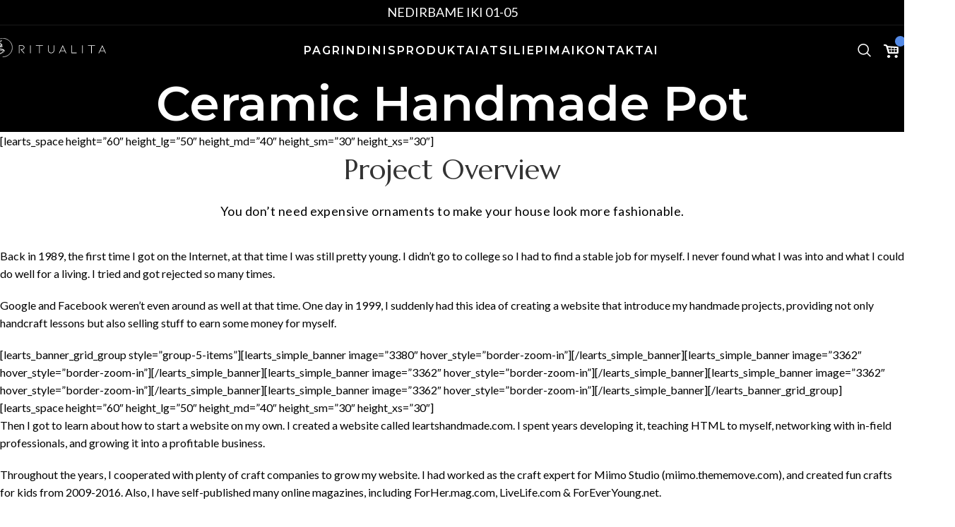

--- FILE ---
content_type: text/html; charset=UTF-8
request_url: https://ritualita.lt/portfolio/ceramic-handmade-pot-10/
body_size: 34509
content:
<!DOCTYPE html>
<html lang="lt-LT">
<head>
	<meta charset="UTF-8">
	<link rel="profile" href="https://gmpg.org/xfn/11">
	<link rel="pingback" href="https://ritualita.lt/xmlrpc.php">

	<title>Ceramic Handmade Pot &#8211; Ritualita.lt</title>
<meta name='robots' content='max-image-preview:large' />
	<style>img:is([sizes="auto" i], [sizes^="auto," i]) { contain-intrinsic-size: 3000px 1500px }</style>
	    <!-- Start VWO Common Smartcode -->
    <script  type='text/javascript'>
        var _vwo_clicks = 10;
    </script>
    <!-- End VWO Common Smartcode -->
        <!-- Start VWO Async SmartCode -->
    <link rel="preconnect" href="https://dev.visualwebsiteoptimizer.com" />
    <script  type='text/javascript' id='vwoCode'>
        /* Fix: wp-rocket (application/ld+json) */
        window._vwo_code || (function () {
            var account_id=1137495,
                version=2.1,
                settings_tolerance=2000,
                library_tolerance=2500,
                use_existing_jquery=false,
                hide_element='body',
                hide_element_style = 'opacity:0 !important;filter:alpha(opacity=0) !important;background:none !important;transition:none !important;',
                /* DO NOT EDIT BELOW THIS LINE */
                f=false,w=window,d=document,v=d.querySelector('#vwoCode'),cK='_vwo_'+account_id+'_settings',cc={};try{var c=JSON.parse(localStorage.getItem('_vwo_'+account_id+'_config'));cc=c&&typeof c==='object'?c:{}}catch(e){}var stT=cc.stT==='session'?w.sessionStorage:w.localStorage;code={use_existing_jquery:function(){return typeof use_existing_jquery!=='undefined'?use_existing_jquery:undefined},library_tolerance:function(){return typeof library_tolerance!=='undefined'?library_tolerance:undefined},settings_tolerance:function(){return cc.sT||settings_tolerance},hide_element_style:function(){return'{'+(cc.hES||hide_element_style)+'}'},hide_element:function(){if(performance.getEntriesByName('first-contentful-paint')[0]){return''}return typeof cc.hE==='string'?cc.hE:hide_element},getVersion:function(){return version},finish:function(e){if(!f){f=true;var t=d.getElementById('_vis_opt_path_hides');if(t)t.parentNode.removeChild(t);if(e)(new Image).src='https://dev.visualwebsiteoptimizer.com/ee.gif?a='+account_id+e}},finished:function(){return f},addScript:function(e){var t=d.createElement('script');t.type='text/javascript';if(e.src){t.src=e.src}else{t.text=e.text}d.getElementsByTagName('head')[0].appendChild(t)},load:function(e,t){var i=this.getSettings(),n=d.createElement('script'),r=this;t=t||{};if(i){n.textContent=i;d.getElementsByTagName('head')[0].appendChild(n);if(!w.VWO||VWO.caE){stT.removeItem(cK);r.load(e)}}else{var o=new XMLHttpRequest;o.open('GET',e,true);o.withCredentials=!t.dSC;o.responseType=t.responseType||'text';o.onload=function(){if(t.onloadCb){return t.onloadCb(o,e)}if(o.status===200||o.status===304){_vwo_code.addScript({text:o.responseText})}else{_vwo_code.finish('&e=loading_failure:'+e)}};o.onerror=function(){if(t.onerrorCb){return t.onerrorCb(e)}_vwo_code.finish('&e=loading_failure:'+e)};o.send()}},getSettings:function(){try{var e=stT.getItem(cK);if(!e){return}e=JSON.parse(e);if(Date.now()>e.e){stT.removeItem(cK);return}return e.s}catch(e){return}},init:function(){if(d.URL.indexOf('__vwo_disable__')>-1)return;var e=this.settings_tolerance();w._vwo_settings_timer=setTimeout(function(){_vwo_code.finish();stT.removeItem(cK)},e);var t;if(this.hide_element()!=='body'){t=d.createElement('style');var i=this.hide_element(),n=i?i+this.hide_element_style():'',r=d.getElementsByTagName('head')[0];t.setAttribute('id','_vis_opt_path_hides');v&&t.setAttribute('nonce',v.nonce);t.setAttribute('type','text/css');if(t.styleSheet)t.styleSheet.cssText=n;else t.appendChild(d.createTextNode(n));r.appendChild(t)}else{t=d.getElementsByTagName('head')[0];var n=d.createElement('div');n.style.cssText='z-index: 2147483647 !important;position: fixed !important;left: 0 !important;top: 0 !important;width: 100% !important;height: 100% !important;background: white !important;';n.setAttribute('id','_vis_opt_path_hides');n.classList.add('_vis_hide_layer');t.parentNode.insertBefore(n,t.nextSibling)}var o='https://dev.visualwebsiteoptimizer.com/j.php?a='+account_id+'&u='+encodeURIComponent(d.URL)+'&vn='+version;if(w.location.search.indexOf('_vwo_xhr')!==-1){this.addScript({src:o})}else{this.load(o+'&x=true')}}};w._vwo_code=code;code.init();})();
    </script>
    <!-- End VWO Async SmartCode -->
    
<!-- Google Tag Manager by PYS -->
    <script data-cfasync="false" data-pagespeed-no-defer>
	    window.dataLayerPYS = window.dataLayerPYS || [];
	</script>
<!-- End Google Tag Manager by PYS --><!-- Start of Judge.me Core -->
<script data-cfasync='false' class='jdgm-settings-script'>window.jdgmSettings={"pagination":5,"disable_web_reviews":true,"badge_no_review_text":"Nėra atsiliepimų","badge_n_reviews_text":"{{ average_rating }} Vidutinis įvertinimas","hide_badge_preview_if_no_reviews":true,"badge_hide_text":false,"enforce_center_preview_badge":false,"widget_title":"Klientų atsiliepimai","widget_open_form_text":"Rašyti","widget_close_form_text":"Atšaukti","widget_refresh_page_text":"Perkrauti","widget_summary_text":"Iš viso {{ number_of_reviews }} atsiliepimų","widget_no_review_text":"Atsiliepimų nėra","widget_name_field_text":"Vardas","widget_verified_name_field_text":"Vardas","widget_name_placeholder_text":"Įrašykite savo vardą","widget_required_field_error_text":"Šis laukelis yra privalomas","widget_email_field_text":"El. pašto adresas","widget_verified_email_field_text":"El. pašto adresas","widget_email_placeholder_text":"El. pašto adresas","widget_email_field_error_text":"Įrašykite el. pašto adresą","widget_rating_field_text":"Įvertinimas","widget_review_title_field_text":"Pavadinimas","widget_review_title_placeholder_text":"Įrašykite pavadinimą","widget_review_body_field_text":"Atsliepimas","widget_review_body_placeholder_text":"Įrašykite atsiliepimą","widget_pictures_field_text":"Nuotrauka/Vaizdo įrašas (neprivaloma)","widget_submit_review_text":"Pateikti","widget_submit_verified_review_text":"Pateikti","widget_submit_success_msg_with_auto_publish":"Ačiū! Jūsų atsiliepimas bus paskelbtas kelių minučių bėgyje. Savo atsiliepimą ištrinti arba redaguoti galite \u003ca href='https://judge.me/login' target='_blank' rel='nofollow noopener'\u003eJudge.me\u003c/a\u003e","widget_submit_success_msg_no_auto_publish":"Ačiū! Jūsų atsiliepimas bus paskelbtas, kai jį patvirtins administratorius. Savo atsiliepimą ištrinti arba redaguoti galite \u003ca href='https://judge.me/login' target='_blank' rel='nofollow noopener'\u003eJudge.me\u003c/a\u003e","widget_show_default_reviews_out_of_total_text":"Rodoma {{ n_reviews_shown }} iš {{ n_reviews }} atsiliepimų.","widget_show_all_link_text":"Rodyti visus","widget_show_less_link_text":"Rodyti mažiau","widget_author_said_text":"{{ reviewer_name }} sakė:","widget_days_text":"prieš {{ n }} dienas/dienų","widget_weeks_text":"prieš {{ n }} savaitę/savaites","widget_months_text":"prieš {{ n }} mėnesį/mėnesius","widget_years_text":"prieš {{ n }} metus/metų","widget_yesterday_text":"Vakar","widget_today_text":"Šiandien","widget_replied_text":"\u003e\u003e {{ shop_name }} atsakė:","widget_read_more_text":"Daugiau","widget_rating_filter_see_all_text":"Peržiūrėti visus atsiliepimus","widget_sorting_most_recent_text":"Naujausi","widget_sorting_highest_rating_text":"Geriausiai įvertinti","widget_sorting_lowest_rating_text":"Prasčiausiai įvertinti","widget_sorting_with_pictures_text":"Su nuotraukom","widget_sorting_most_helpful_text":"Naudingiausi","widget_open_question_form_text":"Užduoti klausimą","widget_reviews_subtab_text":"Atsiliepimai","widget_questions_subtab_text":"Klausimai","widget_question_label_text":"Klausimas","widget_answer_label_text":"Atsakymas","widget_question_placeholder_text":"Užduokite savo klausimą čia","widget_submit_question_text":"Pateikti klausimą","widget_question_submit_success_text":"Dėkojame už jūsų klausimą! Mes jus informuosime, kai tik į jį bus atsakyta.","verified_badge_text":"Patvirtintas pirkėjas","verified_badge_placement":"left-of-reviewer-name","widget_review_max_height":2,"widget_hide_border":false,"widget_social_share":false,"widget_thumb":false,"widget_review_location_show":false,"widget_location_format":"country_iso_code","all_reviews_include_out_of_store_products":true,"all_reviews_out_of_store_text":"(ne iš parduotuvės)","all_reviews_product_name_prefix_text":"apie","enable_review_pictures":true,"enable_question_anwser":false,"review_date_format":"timestamp","default_sort_method":"highest-rating","widget_product_reviews_subtab_text":"Produktų atsiliepimai","widget_shop_reviews_subtab_text":"Parduotuvės atsiliepimai","widget_write_a_store_review_text":"Parašyti parduotuvės atsiliepimą","widget_other_languages_heading":"Atsiliepimai kitomis kalbomis","widget_sorting_pictures_first_text":"Su nuotraukom aukščiau","floating_tab_button_name":"★ Atsiliepimai","floating_tab_title":"Leiskite klientams kalbėti už mus","floating_tab_url":"","floating_tab_url_enabled":false,"all_reviews_text_badge_text":"Klientai vertina mus {{ shop.metafields.judgeme.all_reviews_rating | round: 1 }}/5 remiantis {{ shop.metafields.judgeme.all_reviews_count }} atsiliepimais.","all_reviews_text_badge_text_branded_style":"{{ shop.metafields.judgeme.all_reviews_rating | round: 1 }} iš 5 žvaigždučių remiantis {{ shop.metafields.judgeme.all_reviews_count }} atsiliepimais","all_reviews_text_badge_url":"","featured_carousel_title":"Leiskite klientams kalbėti už mus","featured_carousel_count_text":"iš {{ n }} atsiliepimų","featured_carousel_url":"","verified_count_badge_url":"","picture_reminder_submit_button":"Upload Pictures","enable_review_videos":true,"widget_sorting_videos_first_text":"Su vaizdo įrašais aukščiau","widget_review_pending_text":"Laukiama","remove_microdata_snippet":false,"preview_badge_no_question_text":"Nėra klausimų","preview_badge_n_question_text":"{{ number_of_questions }} klausimas/klausimai","widget_search_bar_placeholder":"Ieškoti","widget_sorting_verified_only_text":"Tik patvirtinti","featured_carousel_theme":"compact","featured_carousel_more_reviews_button_text":"Skaityti daugiau atsiliepimų","featured_carousel_view_product_button_text":"Peržiūrėti produktą","all_reviews_page_load_reviews_on":"button_click","all_reviews_page_load_more_text":"Daugiau atsiliepimų","widget_public_name_text":"Viešai bus rodomas","default_reviewer_name_has_non_latin":true,"widget_reviewer_anonymous":"Anonimiškas","medals_widget_title":"Judge.me atsiliepimų medaliai","show_reviewer_avatar":false,"widget_invalid_yt_video_url_error_text":"Ne YouTube vaizdo įrašo URL","widget_max_length_field_error_text":"Įveskite ne daugiau kaip {0} simbolių.","widget_verified_by_shop_text":"Patvirtinta parduotuvės","widget_ugc_title":"Sukurta mūsų, pasidalinta jūsų","widget_ugc_subtitle":"Pažymėkite mus, kad jūsų nuotrauka būtų rodoma mūsų puslapyje","widget_ugc_primary_button_text":"Pirkti dabar","widget_ugc_secondary_button_text":"Įkelti daugiau","widget_ugc_reviews_button_text":"Peržiūrėti atsiliepimus","widget_summary_average_rating_text":"{{ average_rating }} iš 5","widget_media_grid_title":"Klientų nuotraukos ir vaizdo įrašai","widget_media_grid_see_more_text":"Žiūrėti daugiau","widget_verified_by_judgeme_text":"Patvirtinta Judge.me","widget_verified_by_judgeme_text_in_store_medals":"Patvirtinta Judge.me","widget_media_field_exceed_quantity_message":"Atsiprašome, vienam atsiliepimui galime priimti tik {{ max_media }}.","widget_media_field_exceed_limit_message":"{{ file_name }} yra per didelis, pasirinkite {{ media_type }} mažesnį nei {{ size_limit }}MB.","widget_review_submitted_text":"Atsiliepimas pateiktas!","widget_question_submitted_text":"Klausimas pateiktas!","widget_close_form_text_question":"Atšaukti","widget_write_your_answer_here_text":"Rašykite savo atsakymą čia","widget_enabled_branded_link":true,"widget_show_collected_by_judgeme":false,"widget_collected_by_judgeme_text":"surinko Judge.me","widget_load_more_text":"Įkelti daugiau","widget_full_review_text":"Pilnas atsiliepimas","widget_read_more_reviews_text":"Skaityti daugiau atsiliepimų","widget_read_questions_text":"Skaityti klausimus","widget_questions_and_answers_text":"Klausimai ir atsakymai","widget_verified_by_text":"Patvirtino","widget_verified_text":"Patvirtintas","widget_number_of_reviews_text":"{{ number_of_reviews }} atsiliepimai","widget_back_button_text":"Atgal","widget_next_button_text":"Toliau","widget_custom_forms_filter_button":"Filtrai","custom_forms_style":"vertical","how_reviews_are_collected":"Kaip renkami atsiliepimai?","widget_gdpr_statement":"Kaip mes naudojame jūsų duomenis: Mes su jumis susisieksime tik dėl jūsų palikto atsiliepimo ir tik jei būtina. Pateikdami savo atsiliepimą, jūs sutinkate su „Judge.me \u003ca href='https://judge.me/terms' target='_blank' rel='nofollow noopener'\u003esąlygomis\u003c/a\u003e, \u003ca href='https://judge.me/privacy' target='_blank' rel='nofollow noopener'\u003eprivatumo\u003c/a\u003e ir \u003ca href='https://judge.me/content-policy' target='_blank' rel='nofollow noopener'\u003eturinio\u003c/a\u003e politika.","review_snippet_widget_round_border_style":true,"review_snippet_widget_card_color":"#FFFFFF","review_snippet_widget_slider_arrows_background_color":"#FFFFFF","review_snippet_widget_slider_arrows_color":"#000000","review_snippet_widget_star_color":"#339999","all_reviews_product_variant_label_text":"Variantas: ","widget_show_verified_branding":false,"platform":"woocommerce","branding_url":"https://app.judge.me/reviews","branding_text":"Sukurta „Judge.me\"","locale":"en","reply_name":"Ritualita.lt","widget_version":"2.1","footer":true,"autopublish":true,"review_dates":false,"enable_custom_form":false,"enable_multi_locales_translations":false,"can_be_branded":false,"reply_name_text":"Ritualita.lt"};</script> <style class='jdgm-settings-style'>﻿.jdgm-xx{left:0}.jdgm-widget .jdgm-write-rev-link{display:none}.jdgm-widget .jdgm-rev-widg[data-number-of-reviews='0']{display:none}.jdgm-prev-badge[data-average-rating='0.00']{display:none !important}.jdgm-rev .jdgm-rev__timestamp,.jdgm-quest .jdgm-rev__timestamp,.jdgm-carousel-item__timestamp{display:none !important}.jdgm-author-all-initials{display:none !important}.jdgm-author-last-initial{display:none !important}.jdgm-rev-widg__title{visibility:hidden}.jdgm-rev-widg__summary-text{visibility:hidden}.jdgm-prev-badge__text{visibility:hidden}.jdgm-rev__replier:before{content:'Ritualita.lt'}.jdgm-rev__prod-link-prefix:before{content:'apie'}.jdgm-rev__variant-label:before{content:'Variantas: '}.jdgm-rev__out-of-store-text:before{content:'(ne iš parduotuvės)'}@media only screen and (min-width: 768px){.jdgm-rev__pics .jdgm-rev_all-rev-page-picture-separator,.jdgm-rev__pics .jdgm-rev__product-picture{display:none}}@media only screen and (max-width: 768px){.jdgm-rev__pics .jdgm-rev_all-rev-page-picture-separator,.jdgm-rev__pics .jdgm-rev__product-picture{display:none}}
</style> <style class='jdgm-settings-style'></style><style class='jdgm-miracle-styles'>
  @-webkit-keyframes jdgm-spin{0%{-webkit-transform:rotate(0deg);-ms-transform:rotate(0deg);transform:rotate(0deg)}100%{-webkit-transform:rotate(359deg);-ms-transform:rotate(359deg);transform:rotate(359deg)}}@keyframes jdgm-spin{0%{-webkit-transform:rotate(0deg);-ms-transform:rotate(0deg);transform:rotate(0deg)}100%{-webkit-transform:rotate(359deg);-ms-transform:rotate(359deg);transform:rotate(359deg)}}@font-face{font-family:'JudgemeStar';src:url("[data-uri]") format("woff");font-weight:normal;font-style:normal}.jdgm-star{font-family:'JudgemeStar';display:inline !important;text-decoration:none !important;padding:0 4px 0 0 !important;margin:0 !important;font-weight:bold;opacity:1;-webkit-font-smoothing:antialiased;-moz-osx-font-smoothing:grayscale}.jdgm-star:hover{opacity:1}.jdgm-star:last-of-type{padding:0 !important}.jdgm-star.jdgm--on:before{content:"\e000"}.jdgm-star.jdgm--off:before{content:"\e001"}.jdgm-star.jdgm--half:before{content:"\e002"}.jdgm-widget *{margin:0;line-height:1.4;-webkit-box-sizing:border-box;-moz-box-sizing:border-box;box-sizing:border-box;-webkit-overflow-scrolling:touch}.jdgm-hidden{display:none !important;visibility:hidden !important}.jdgm-temp-hidden{display:none}.jdgm-spinner{width:40px;height:40px;margin:auto;border-radius:50%;border-top:2px solid #eee;border-right:2px solid #eee;border-bottom:2px solid #eee;border-left:2px solid #ccc;-webkit-animation:jdgm-spin 0.8s infinite linear;animation:jdgm-spin 0.8s infinite linear}.jdgm-prev-badge{display:block !important}

</style>

<script data-cfasync='false' class='jdgm-script'>
!function(e){window.jdgm=window.jdgm||{},jdgm.CDN_HOST="https://cdn.judge.me/",
jdgm.docReady=function(d){(e.attachEvent?"complete"===e.readyState:"loading"!==e.readyState)?
setTimeout(d,0):e.addEventListener("DOMContentLoaded",d)},jdgm.loadCSS=function(d,t,o,a){
!o&&jdgm.loadCSS.requestedUrls.indexOf(d)>=0||(jdgm.loadCSS.requestedUrls.push(d),
(a=e.createElement("link")).rel="stylesheet",a.class="jdgm-stylesheet",a.media="nope!",
a.href=d,a.onload=function(){this.media="all",t&&setTimeout(t)},e.body.appendChild(a))},
jdgm.loadCSS.requestedUrls=[],jdgm.docReady(function(){(window.jdgmLoadCSS||e.querySelectorAll(
".jdgm-widget, .jdgm-all-reviews-page").length>0)&&(jdgmSettings.widget_load_with_code_splitting?
parseFloat(jdgmSettings.widget_version)>=3?jdgm.loadCSS(jdgm.CDN_HOST+"widget_v3/base.css"):
jdgm.loadCSS(jdgm.CDN_HOST+"widget/base.css"):jdgm.loadCSS(jdgm.CDN_HOST+"shopify_v2.css"))})}(document);
</script>
<script async data-cfasync="false" type="text/javascript" src="https://cdn.judge.me/loader.js"></script>
<noscript><link rel="stylesheet" type="text/css" media="all" href="https://cdn.judge.me/shopify_v2.css"></noscript>
<!-- End of Judge.me Core -->
<script type='application/javascript' id='pys-version-script'>console.log('PixelYourSite PRO version 12.2.7.1');</script>
<link rel='dns-prefetch' href='//omnisnippet1.com' />
<link rel='dns-prefetch' href='//use.fontawesome.com' />
<link rel='dns-prefetch' href='//fonts.googleapis.com' />
<link rel="alternate" type="application/rss+xml" title="Ritualita.lt &raquo; Įrašų RSS srautas" href="https://ritualita.lt/feed/" />
<link rel="alternate" type="application/rss+xml" title="Ritualita.lt &raquo; Komentarų RSS srautas" href="https://ritualita.lt/comments/feed/" />
<link data-optimized="2" rel="stylesheet" href="https://ritualita.lt/wp-content/litespeed/css/838ed25cda2d3c574575b03af8cb0368.css?ver=74d1e" />



<style id='safe-svg-svg-icon-style-inline-css' type='text/css'>
.safe-svg-cover{text-align:center}.safe-svg-cover .safe-svg-inside{display:inline-block;max-width:100%}.safe-svg-cover svg{fill:currentColor;height:100%;max-height:100%;max-width:100%;width:100%}

</style>
<style id='font-awesome-svg-styles-default-inline-css' type='text/css'>
.svg-inline--fa {
  display: inline-block;
  height: 1em;
  overflow: visible;
  vertical-align: -.125em;
}
</style>

<style id='font-awesome-svg-styles-inline-css' type='text/css'>
   .wp-block-font-awesome-icon svg::before,
   .wp-rich-text-font-awesome-icon svg::before {content: unset;}
</style>




<style id='woocommerce-inline-inline-css' type='text/css'>
.woocommerce form .form-row .required { visibility: visible; }
</style>




<link rel='stylesheet' id='font-awesome-official-css' href='https://use.fontawesome.com/releases/v6.6.0/css/all.css' type='text/css' media='all' integrity="sha384-h/hnnw1Bi4nbpD6kE7nYfCXzovi622sY5WBxww8ARKwpdLj5kUWjRuyiXaD1U2JT" crossorigin="anonymous" />

<style id='wc_j_upsellator_css-inline-css' type='text/css'>
               
				:root{					
					--font-color:#000000;
					--item-count-background:#558be7;
					--item-count-color:#FFFFFF;
					--modal-bg-color:#FFFFFF;
					--button-color:#000000;
					--font-button-color:#FFFFFF;				
					--wcj-button-color-hover:#FFFFFF;
					--wcj-button-font-color-hover:#000000;		
					--shipping_bar_bar_background:#0a0a0a;
					--shipping_bar_bar_background_empty:#fbfbfb;
					--shipping_bar_success_background:#9dc192;	
					--free-gift-color:#558be7;	
					--gift-text-color:#FFFFFF;
					--upsell-color:#558be7;	
					--upsell-text-color:#FFFFFF;
					--upsell-modal-close:#ffffff;	
					--upsell-modal-close-text:#000000;
					--base_font_size:14px;	
					--modal-cart-image-ratio:1;				
				}body.woo-upsellator-modal-active{overflow-y:hidden;}
</style>


<style id='ccfwoo-style-inline-css' type='text/css'>
.checkout-countdown-wrapper.checkout-countdown-bar {
	color: #ffffff;
	background-color: #000000;
	  position: relative;
}
</style>







































<link rel='stylesheet' id='xts-google-fonts-css' href='https://fonts.googleapis.com/css?family=Lato%3A400%2C700%7CMontserrat%3A400%2C600%2C700&#038;ver=8.3.4' type='text/css' media='all' />
<link rel='stylesheet' id='font-awesome-official-v4shim-css' href='https://use.fontawesome.com/releases/v6.6.0/css/v4-shims.css' type='text/css' media='all' integrity="sha384-Heamg4F/EELwbmnBJapxaWTkcdX/DCrJpYgSshI5BkI7xghn3RvDcpG+1xUJt/7K" crossorigin="anonymous" />
<script type="text/javascript" id="jquery-core-js-extra">
/* <![CDATA[ */
var pysTikTokRest = {"restApiUrl":"https:\/\/ritualita.lt\/wp-json\/pys-tiktok\/v1\/event","debug":""};
var pysFacebookRest = {"restApiUrl":"https:\/\/ritualita.lt\/wp-json\/pys-facebook\/v1\/event","debug":""};
/* ]]> */
</script>
<script type="text/javascript" src="https://ritualita.lt/wp-includes/js/jquery/jquery.min.js?ver=3.7.1" id="jquery-core-js"></script>
<script type="text/javascript" id="boost_public-js-extra">
/* <![CDATA[ */
var BOOST_public = {"settings":{"close-boosts":"1","boost-visibility-time":"8","approximate-time-between-boosts":"8","start-boosts-after":"7"},"ajaxurl":"https:\/\/ritualita.lt\/wp-admin\/admin-ajax.php","notifications_part_load_nonce":"ccb1b70dce","submit_form_nonce":"28375e43ae","leads_triggers":[],"cookie":{"STYXKEY-BOOST_USER_LOCATION":"YTozOntzOjQ6InRvd24iO3M6NjoiTG9uZG9uIjtzOjU6InN0YXRlIjtzOjc6IkVuZ2xhbmQiO3M6NzoiY291bnRyeSI7czoxNDoiVW5pdGVkIEtpbmdkb20iO30=","STYXKEY-BOOST_SESSION":"duKEGqSbAZOteEK"}};
/* ]]> */
</script>
<script type="text/javascript" src="https://ritualita.lt/wp-content/plugins/boost/public/js/boost-public.min.js?ver=2.0.2.7" id="boost_public-js"></script>
<script type="text/javascript" src="https://ritualita.lt/wp-content/plugins/woocommerce/assets/js/jquery-blockui/jquery.blockUI.min.js?ver=2.7.0-wc.10.3.7" id="wc-jquery-blockui-js" data-wp-strategy="defer"></script>
<script type="text/javascript" id="wc-add-to-cart-js-extra">
/* <![CDATA[ */
var wc_add_to_cart_params = {"ajax_url":"\/wp-admin\/admin-ajax.php","wc_ajax_url":"\/?wc-ajax=%%endpoint%%&jcart_page_id=3423","i18n_view_cart":"Krep\u0161elis","cart_url":"https:\/\/ritualita.lt\/krepselis\/","is_cart":"","cart_redirect_after_add":"no"};
/* ]]> */
</script>
<script type="text/javascript" src="https://ritualita.lt/wp-content/plugins/woocommerce/assets/js/frontend/add-to-cart.min.js?ver=10.3.7" id="wc-add-to-cart-js" data-wp-strategy="defer"></script>
<script type="text/javascript" src="https://ritualita.lt/wp-content/plugins/woocommerce/assets/js/js-cookie/js.cookie.min.js?ver=2.1.4-wc.10.3.7" id="wc-js-cookie-js" defer="defer" data-wp-strategy="defer"></script>
<script type="text/javascript" id="woocommerce-js-extra">
/* <![CDATA[ */
var woocommerce_params = {"ajax_url":"\/wp-admin\/admin-ajax.php","wc_ajax_url":"\/?wc-ajax=%%endpoint%%&jcart_page_id=3423","i18n_password_show":"Rodyti slapta\u017eod\u012f","i18n_password_hide":"Sl\u0117pti slapta\u017eod\u012f"};
/* ]]> */
</script>
<script type="text/javascript" src="https://ritualita.lt/wp-content/plugins/woocommerce/assets/js/frontend/woocommerce.min.js?ver=10.3.7" id="woocommerce-js" defer="defer" data-wp-strategy="defer"></script>
<script type="text/javascript" src="https://ritualita.lt/wp-content/plugins/js_composer/assets/js/vendors/woocommerce-add-to-cart.js?ver=8.7.1" id="vc_woocommerce-add-to-cart-js-js"></script>
<script type="text/javascript" src="https://ritualita.lt/wp-content/plugins/woocommerce/assets/js/photoswipe/photoswipe.min.js?ver=4.1.1-wc.10.3.7" id="wc-photoswipe-js" defer="defer" data-wp-strategy="defer"></script>
<script type="text/javascript" src="https://ritualita.lt/wp-content/plugins/woocommerce/assets/js/photoswipe/photoswipe-ui-default.min.js?ver=4.1.1-wc.10.3.7" id="wc-photoswipe-ui-default-js" defer="defer" data-wp-strategy="defer"></script>
<script type="text/javascript" id="wc-cart-fragments-js-extra">
/* <![CDATA[ */
var wc_cart_fragments_params = {"ajax_url":"\/wp-admin\/admin-ajax.php","wc_ajax_url":"\/?wc-ajax=%%endpoint%%&jcart_page_id=3423","cart_hash_key":"wc_cart_hash_2238434a2e70cb5d5e3242addf39cede","fragment_name":"wc_fragments_2238434a2e70cb5d5e3242addf39cede","request_timeout":"5000"};
/* ]]> */
</script>
<script type="text/javascript" src="https://ritualita.lt/wp-content/plugins/woocommerce/assets/js/frontend/cart-fragments.min.js?ver=10.3.7" id="wc-cart-fragments-js" defer="defer" data-wp-strategy="defer"></script>
<script type="text/javascript" src="https://ritualita.lt/wp-content/plugins/pixelyoursite-pro/dist/scripts/js.cookie-2.1.3.min.js?ver=2.1.3" id="js-cookie-pys-js"></script>
<script type="text/javascript" src="https://ritualita.lt/wp-content/plugins/pixelyoursite-pro/dist/scripts/jquery.bind-first-0.2.3.min.js" id="jquery-bind-first-js"></script>
<script type="text/javascript" src="https://ritualita.lt/wp-content/plugins/pixelyoursite-pro/dist/scripts/sha256.js?ver=0.11.0" id="js-sha256-js"></script>
<script type="text/javascript" src="https://ritualita.lt/wp-content/plugins/pixelyoursite-pro/dist/scripts/tld.min.js?ver=2.3.1" id="js-tld-js"></script>
<script type="text/javascript" id="pys-js-extra">
/* <![CDATA[ */
var pysOptions = {"staticEvents":{"facebook":{"init_event":[{"delay":0,"type":"static","ajaxFire":false,"name":"PageView","eventID":"d0cde95e-1eb7-446d-adf3-4392765c9e19","pixelIds":["714371788339603"],"params":{"page_title":"Ceramic Handmade Pot","post_type":"portfolio","post_id":3423,"plugin":"PixelYourSite","event_url":"ritualita.lt\/portfolio\/ceramic-handmade-pot-10\/","user_role":"guest"},"e_id":"init_event","ids":[],"hasTimeWindow":false,"timeWindow":0,"woo_order":"","edd_order":""}]}},"dynamicEvents":{"automatic_event_internal_link":{"facebook":{"delay":0,"type":"dyn","name":"InternalClick","eventID":"de3c096d-ba2a-450a-b487-76692ae587eb","pixelIds":["714371788339603"],"params":{"page_title":"Ceramic Handmade Pot","post_type":"portfolio","post_id":3423,"plugin":"PixelYourSite","event_url":"ritualita.lt\/portfolio\/ceramic-handmade-pot-10\/","user_role":"guest"},"e_id":"automatic_event_internal_link","ids":[],"hasTimeWindow":false,"timeWindow":0,"woo_order":"","edd_order":""},"ga":{"delay":0,"type":"dyn","name":"InternalClick","unify":true,"trackingIds":["G-EE3WVRF844","AW-378193999"],"eventID":"de3c096d-ba2a-450a-b487-76692ae587eb","params":{"page_title":"Ceramic Handmade Pot","post_type":"portfolio","post_id":3423,"plugin":"PixelYourSite","event_url":"ritualita.lt\/portfolio\/ceramic-handmade-pot-10\/","user_role":"guest"},"e_id":"automatic_event_internal_link","ids":[],"hasTimeWindow":false,"timeWindow":0,"woo_order":"","edd_order":""},"google_ads":{"delay":0,"type":"dyn","name":"InternalClick","conversion_ids":["AW-378193999"],"ids":["AW-378193999"],"eventID":"de3c096d-ba2a-450a-b487-76692ae587eb","params":{"page_title":"Ceramic Handmade Pot","post_type":"portfolio","post_id":3423,"plugin":"PixelYourSite","event_url":"ritualita.lt\/portfolio\/ceramic-handmade-pot-10\/","user_role":"guest"},"e_id":"automatic_event_internal_link","hasTimeWindow":false,"timeWindow":0,"woo_order":"","edd_order":""}},"automatic_event_outbound_link":{"facebook":{"delay":0,"type":"dyn","name":"OutboundClick","eventID":"498cf333-e48a-46ea-b687-3418972cb5f2","pixelIds":["714371788339603"],"params":{"page_title":"Ceramic Handmade Pot","post_type":"portfolio","post_id":3423,"plugin":"PixelYourSite","event_url":"ritualita.lt\/portfolio\/ceramic-handmade-pot-10\/","user_role":"guest"},"e_id":"automatic_event_outbound_link","ids":[],"hasTimeWindow":false,"timeWindow":0,"woo_order":"","edd_order":""},"ga":{"delay":0,"type":"dyn","name":"OutboundClick","unify":true,"trackingIds":["G-EE3WVRF844","AW-378193999"],"eventID":"498cf333-e48a-46ea-b687-3418972cb5f2","params":{"page_title":"Ceramic Handmade Pot","post_type":"portfolio","post_id":3423,"plugin":"PixelYourSite","event_url":"ritualita.lt\/portfolio\/ceramic-handmade-pot-10\/","user_role":"guest"},"e_id":"automatic_event_outbound_link","ids":[],"hasTimeWindow":false,"timeWindow":0,"woo_order":"","edd_order":""},"google_ads":{"delay":0,"type":"dyn","name":"OutboundClick","conversion_ids":["AW-378193999"],"ids":["AW-378193999"],"eventID":"498cf333-e48a-46ea-b687-3418972cb5f2","params":{"page_title":"Ceramic Handmade Pot","post_type":"portfolio","post_id":3423,"plugin":"PixelYourSite","event_url":"ritualita.lt\/portfolio\/ceramic-handmade-pot-10\/","user_role":"guest"},"e_id":"automatic_event_outbound_link","hasTimeWindow":false,"timeWindow":0,"woo_order":"","edd_order":""}},"automatic_event_video":{"facebook":{"delay":0,"type":"dyn","name":"WatchVideo","eventID":"49e4c765-4cfd-4477-ab2e-b473b489baf9","pixelIds":["714371788339603"],"params":{"page_title":"Ceramic Handmade Pot","post_type":"portfolio","post_id":3423,"plugin":"PixelYourSite","event_url":"ritualita.lt\/portfolio\/ceramic-handmade-pot-10\/","user_role":"guest"},"e_id":"automatic_event_video","ids":[],"hasTimeWindow":false,"timeWindow":0,"woo_order":"","edd_order":""},"ga":{"delay":0,"type":"dyn","name":"WatchVideo","unify":true,"trackingIds":["G-EE3WVRF844","AW-378193999"],"youtube_disabled":false,"eventID":"49e4c765-4cfd-4477-ab2e-b473b489baf9","params":{"page_title":"Ceramic Handmade Pot","post_type":"portfolio","post_id":3423,"plugin":"PixelYourSite","event_url":"ritualita.lt\/portfolio\/ceramic-handmade-pot-10\/","user_role":"guest"},"e_id":"automatic_event_video","ids":[],"hasTimeWindow":false,"timeWindow":0,"woo_order":"","edd_order":""},"google_ads":{"delay":0,"type":"dyn","name":"WatchVideo","conversion_ids":["AW-378193999"],"ids":["AW-378193999"],"eventID":"49e4c765-4cfd-4477-ab2e-b473b489baf9","params":{"page_title":"Ceramic Handmade Pot","post_type":"portfolio","post_id":3423,"plugin":"PixelYourSite","event_url":"ritualita.lt\/portfolio\/ceramic-handmade-pot-10\/","user_role":"guest"},"e_id":"automatic_event_video","hasTimeWindow":false,"timeWindow":0,"woo_order":"","edd_order":""}},"automatic_event_tel_link":{"facebook":{"delay":0,"type":"dyn","name":"TelClick","eventID":"32b1a085-4d9c-4234-9fbc-5242c21b6028","pixelIds":["714371788339603"],"params":{"page_title":"Ceramic Handmade Pot","post_type":"portfolio","post_id":3423,"plugin":"PixelYourSite","event_url":"ritualita.lt\/portfolio\/ceramic-handmade-pot-10\/","user_role":"guest"},"e_id":"automatic_event_tel_link","ids":[],"hasTimeWindow":false,"timeWindow":0,"woo_order":"","edd_order":""},"ga":{"delay":0,"type":"dyn","name":"TelClick","unify":true,"trackingIds":["G-EE3WVRF844","AW-378193999"],"eventID":"32b1a085-4d9c-4234-9fbc-5242c21b6028","params":{"page_title":"Ceramic Handmade Pot","post_type":"portfolio","post_id":3423,"plugin":"PixelYourSite","event_url":"ritualita.lt\/portfolio\/ceramic-handmade-pot-10\/","user_role":"guest"},"e_id":"automatic_event_tel_link","ids":[],"hasTimeWindow":false,"timeWindow":0,"woo_order":"","edd_order":""},"google_ads":{"delay":0,"type":"dyn","name":"TelClick","conversion_ids":["AW-378193999"],"ids":["AW-378193999"],"eventID":"32b1a085-4d9c-4234-9fbc-5242c21b6028","params":{"page_title":"Ceramic Handmade Pot","post_type":"portfolio","post_id":3423,"plugin":"PixelYourSite","event_url":"ritualita.lt\/portfolio\/ceramic-handmade-pot-10\/","user_role":"guest"},"e_id":"automatic_event_tel_link","hasTimeWindow":false,"timeWindow":0,"woo_order":"","edd_order":""}},"automatic_event_email_link":{"facebook":{"delay":0,"type":"dyn","name":"EmailClick","eventID":"5ad01ac0-65db-4b42-9a15-2fe6f45b8d5c","pixelIds":["714371788339603"],"params":{"page_title":"Ceramic Handmade Pot","post_type":"portfolio","post_id":3423,"plugin":"PixelYourSite","event_url":"ritualita.lt\/portfolio\/ceramic-handmade-pot-10\/","user_role":"guest"},"e_id":"automatic_event_email_link","ids":[],"hasTimeWindow":false,"timeWindow":0,"woo_order":"","edd_order":""},"ga":{"delay":0,"type":"dyn","name":"EmailClick","unify":true,"trackingIds":["G-EE3WVRF844","AW-378193999"],"eventID":"5ad01ac0-65db-4b42-9a15-2fe6f45b8d5c","params":{"page_title":"Ceramic Handmade Pot","post_type":"portfolio","post_id":3423,"plugin":"PixelYourSite","event_url":"ritualita.lt\/portfolio\/ceramic-handmade-pot-10\/","user_role":"guest"},"e_id":"automatic_event_email_link","ids":[],"hasTimeWindow":false,"timeWindow":0,"woo_order":"","edd_order":""},"google_ads":{"delay":0,"type":"dyn","name":"EmailClick","conversion_ids":["AW-378193999"],"ids":["AW-378193999"],"eventID":"5ad01ac0-65db-4b42-9a15-2fe6f45b8d5c","params":{"page_title":"Ceramic Handmade Pot","post_type":"portfolio","post_id":3423,"plugin":"PixelYourSite","event_url":"ritualita.lt\/portfolio\/ceramic-handmade-pot-10\/","user_role":"guest"},"e_id":"automatic_event_email_link","hasTimeWindow":false,"timeWindow":0,"woo_order":"","edd_order":""}},"automatic_event_form":{"facebook":{"delay":0,"type":"dyn","name":"Form","eventID":"ec0cc380-a947-428a-bbb2-a6f3406a2577","pixelIds":["714371788339603"],"params":{"page_title":"Ceramic Handmade Pot","post_type":"portfolio","post_id":3423,"plugin":"PixelYourSite","event_url":"ritualita.lt\/portfolio\/ceramic-handmade-pot-10\/","user_role":"guest"},"e_id":"automatic_event_form","ids":[],"hasTimeWindow":false,"timeWindow":0,"woo_order":"","edd_order":""},"ga":{"delay":0,"type":"dyn","name":"Form","unify":true,"trackingIds":["G-EE3WVRF844","AW-378193999"],"eventID":"ec0cc380-a947-428a-bbb2-a6f3406a2577","params":{"page_title":"Ceramic Handmade Pot","post_type":"portfolio","post_id":3423,"plugin":"PixelYourSite","event_url":"ritualita.lt\/portfolio\/ceramic-handmade-pot-10\/","user_role":"guest"},"e_id":"automatic_event_form","ids":[],"hasTimeWindow":false,"timeWindow":0,"woo_order":"","edd_order":""},"google_ads":{"delay":0,"type":"dyn","name":"Form","conversion_ids":["AW-378193999"],"ids":["AW-378193999"],"eventID":"ec0cc380-a947-428a-bbb2-a6f3406a2577","params":{"page_title":"Ceramic Handmade Pot","post_type":"portfolio","post_id":3423,"plugin":"PixelYourSite","event_url":"ritualita.lt\/portfolio\/ceramic-handmade-pot-10\/","user_role":"guest"},"e_id":"automatic_event_form","hasTimeWindow":false,"timeWindow":0,"woo_order":"","edd_order":""}},"automatic_event_download":{"facebook":{"delay":0,"type":"dyn","name":"Download","extensions":["","doc","exe","js","pdf","ppt","tgz","zip","xls"],"eventID":"db8dce47-ed21-4792-9f13-355d5c238619","pixelIds":["714371788339603"],"params":{"page_title":"Ceramic Handmade Pot","post_type":"portfolio","post_id":3423,"plugin":"PixelYourSite","event_url":"ritualita.lt\/portfolio\/ceramic-handmade-pot-10\/","user_role":"guest"},"e_id":"automatic_event_download","ids":[],"hasTimeWindow":false,"timeWindow":0,"woo_order":"","edd_order":""},"ga":{"delay":0,"type":"dyn","name":"Download","extensions":["","doc","exe","js","pdf","ppt","tgz","zip","xls"],"unify":true,"trackingIds":["G-EE3WVRF844","AW-378193999"],"eventID":"db8dce47-ed21-4792-9f13-355d5c238619","params":{"page_title":"Ceramic Handmade Pot","post_type":"portfolio","post_id":3423,"plugin":"PixelYourSite","event_url":"ritualita.lt\/portfolio\/ceramic-handmade-pot-10\/","user_role":"guest"},"e_id":"automatic_event_download","ids":[],"hasTimeWindow":false,"timeWindow":0,"woo_order":"","edd_order":""},"google_ads":{"delay":0,"type":"dyn","name":"Download","extensions":["","doc","exe","js","pdf","ppt","tgz","zip","xls"],"conversion_ids":["AW-378193999"],"ids":["AW-378193999"],"eventID":"db8dce47-ed21-4792-9f13-355d5c238619","params":{"page_title":"Ceramic Handmade Pot","post_type":"portfolio","post_id":3423,"plugin":"PixelYourSite","event_url":"ritualita.lt\/portfolio\/ceramic-handmade-pot-10\/","user_role":"guest"},"e_id":"automatic_event_download","hasTimeWindow":false,"timeWindow":0,"woo_order":"","edd_order":""}},"automatic_event_comment":{"facebook":{"delay":0,"type":"dyn","name":"Comment","eventID":"63d07f64-4326-4621-979e-dd23c6466637","pixelIds":["714371788339603"],"params":{"page_title":"Ceramic Handmade Pot","post_type":"portfolio","post_id":3423,"plugin":"PixelYourSite","event_url":"ritualita.lt\/portfolio\/ceramic-handmade-pot-10\/","user_role":"guest"},"e_id":"automatic_event_comment","ids":[],"hasTimeWindow":false,"timeWindow":0,"woo_order":"","edd_order":""},"ga":{"delay":0,"type":"dyn","name":"Comment","unify":true,"trackingIds":["G-EE3WVRF844","AW-378193999"],"eventID":"63d07f64-4326-4621-979e-dd23c6466637","params":{"page_title":"Ceramic Handmade Pot","post_type":"portfolio","post_id":3423,"plugin":"PixelYourSite","event_url":"ritualita.lt\/portfolio\/ceramic-handmade-pot-10\/","user_role":"guest"},"e_id":"automatic_event_comment","ids":[],"hasTimeWindow":false,"timeWindow":0,"woo_order":"","edd_order":""},"google_ads":{"delay":0,"type":"dyn","name":"Comment","conversion_ids":["AW-378193999"],"ids":["AW-378193999"],"eventID":"63d07f64-4326-4621-979e-dd23c6466637","params":{"page_title":"Ceramic Handmade Pot","post_type":"portfolio","post_id":3423,"plugin":"PixelYourSite","event_url":"ritualita.lt\/portfolio\/ceramic-handmade-pot-10\/","user_role":"guest"},"e_id":"automatic_event_comment","hasTimeWindow":false,"timeWindow":0,"woo_order":"","edd_order":""}},"automatic_event_adsense":{"facebook":{"delay":0,"type":"dyn","name":"AdSense","eventID":"ac071028-4ba5-464e-b164-2523ab7feba0","pixelIds":["714371788339603"],"params":{"page_title":"Ceramic Handmade Pot","post_type":"portfolio","post_id":3423,"plugin":"PixelYourSite","event_url":"ritualita.lt\/portfolio\/ceramic-handmade-pot-10\/","user_role":"guest"},"e_id":"automatic_event_adsense","ids":[],"hasTimeWindow":false,"timeWindow":0,"woo_order":"","edd_order":""},"ga":{"delay":0,"type":"dyn","name":"AdSense","unify":true,"trackingIds":["G-EE3WVRF844","AW-378193999"],"eventID":"ac071028-4ba5-464e-b164-2523ab7feba0","params":{"page_title":"Ceramic Handmade Pot","post_type":"portfolio","post_id":3423,"plugin":"PixelYourSite","event_url":"ritualita.lt\/portfolio\/ceramic-handmade-pot-10\/","user_role":"guest"},"e_id":"automatic_event_adsense","ids":[],"hasTimeWindow":false,"timeWindow":0,"woo_order":"","edd_order":""},"google_ads":{"delay":0,"type":"dyn","name":"AdSense","conversion_ids":["AW-378193999"],"ids":["AW-378193999"],"eventID":"ac071028-4ba5-464e-b164-2523ab7feba0","params":{"page_title":"Ceramic Handmade Pot","post_type":"portfolio","post_id":3423,"plugin":"PixelYourSite","event_url":"ritualita.lt\/portfolio\/ceramic-handmade-pot-10\/","user_role":"guest"},"e_id":"automatic_event_adsense","hasTimeWindow":false,"timeWindow":0,"woo_order":"","edd_order":""}},"woo_add_to_cart_on_button_click":{"tiktok":{"delay":0,"type":"dyn","name":"AddToCart","event_id":"QAGNBpmVHc9pYTSmz1Abf1wyX0In2bGXoY56","pixelIds":["CRDGJPBC77U00RLLNH90"],"eventID":"28bcf964-3e9c-4b81-adad-61cd8ebfa6ff","params":[],"e_id":"woo_add_to_cart_on_button_click","ids":[],"hasTimeWindow":false,"timeWindow":0,"woo_order":"","edd_order":""},"facebook":{"delay":0,"type":"dyn","name":"AddToCart","eventID":"28bcf964-3e9c-4b81-adad-61cd8ebfa6ff","pixelIds":["714371788339603"],"params":{"page_title":"Ceramic Handmade Pot","post_type":"portfolio","post_id":3423,"plugin":"PixelYourSite","event_url":"ritualita.lt\/portfolio\/ceramic-handmade-pot-10\/","user_role":"guest"},"e_id":"woo_add_to_cart_on_button_click","ids":[],"hasTimeWindow":false,"timeWindow":0,"woo_order":"","edd_order":""},"ga":{"delay":0,"type":"dyn","unify":true,"trackingIds":["G-EE3WVRF844","AW-378193999\/AtILCPifws0YEM-Qq7QB"],"name":"add_to_cart","eventID":"28bcf964-3e9c-4b81-adad-61cd8ebfa6ff","params":{"page_title":"Ceramic Handmade Pot","post_type":"portfolio","post_id":3423,"plugin":"PixelYourSite","event_url":"ritualita.lt\/portfolio\/ceramic-handmade-pot-10\/","user_role":"guest"},"e_id":"woo_add_to_cart_on_button_click","ids":[],"hasTimeWindow":false,"timeWindow":0,"woo_order":"","edd_order":""},"google_ads":{"delay":0,"type":"dyn","conversion_ids":["AW-378193999"],"name":"add_to_cart","eventID":"28bcf964-3e9c-4b81-adad-61cd8ebfa6ff","params":{"page_title":"Ceramic Handmade Pot","post_type":"portfolio","post_id":3423,"plugin":"PixelYourSite","event_url":"ritualita.lt\/portfolio\/ceramic-handmade-pot-10\/","user_role":"guest"},"e_id":"woo_add_to_cart_on_button_click","ids":[],"hasTimeWindow":false,"timeWindow":0,"woo_order":"","edd_order":""}}},"triggerEvents":[],"triggerEventTypes":[],"tiktok":{"pixelIds":["CRDGJPBC77U00RLLNH90"],"serverApiEnabled":true,"advanced_matching":{"external_id":"449abd126829d72267c1a9f9f9d17f98cae079eb15c52c62c8583f7c83b38a70"},"hide_pixels":[]},"facebook":{"pixelIds":["459979515556423","3623300964479181","795860546656822","714371788339603"],"advancedMatchingEnabled":true,"advancedMatching":{"external_id":"449abd126829d72267c1a9f9f9d17f98cae079eb15c52c62c8583f7c83b38a70"},"removeMetadata":false,"wooVariableAsSimple":true,"serverApiEnabled":true,"wooCRSendFromServer":false,"send_external_id":true,"enabled_medical":false,"do_not_track_medical_param":["event_url","post_title","page_title","landing_page","content_name","categories","category_name","tags"],"meta_ldu":false,"hide_pixels":[]},"ga":{"trackingIds":["G-EE3WVRF844"],"retargetingLogic":"ecomm","crossDomainEnabled":false,"crossDomainAcceptIncoming":false,"crossDomainDomains":[],"wooVariableAsSimple":true,"isDebugEnabled":[],"serverContainerUrls":{"G-EE3WVRF844":{"enable_server_container":"","server_container_url":"","transport_url":""}},"additionalConfig":{"G-EE3WVRF844":{"first_party_collection":true}},"disableAdvertisingFeatures":false,"disableAdvertisingPersonalization":false,"url_passthrough":true,"url_passthrough_filter":true,"custom_page_view_event":false,"hide_pixels":[]},"google_ads":{"conversion_ids":["AW-378193999"],"enhanced_conversion":["index_0"],"woo_purchase_conversion_track":"current_event","woo_initiate_checkout_conversion_track":"current_event","woo_add_to_cart_conversion_track":"current_event","woo_view_content_conversion_track":"current_event","woo_view_category_conversion_track":"current_event","edd_purchase_conversion_track":"current_event","edd_initiate_checkout_conversion_track":"current_event","edd_add_to_cart_conversion_track":"current_event","edd_view_content_conversion_track":"current_event","edd_view_category_conversion_track":"current_event","wooVariableAsSimple":true,"crossDomainEnabled":false,"crossDomainAcceptIncoming":false,"crossDomainDomains":[],"hide_pixels":[]},"debug":"","siteUrl":"https:\/\/ritualita.lt","ajaxUrl":"https:\/\/ritualita.lt\/wp-admin\/admin-ajax.php","ajax_event":"9bfaf9da61","trackUTMs":"1","trackTrafficSource":"1","user_id":"0","enable_lading_page_param":"1","cookie_duration":"7","enable_event_day_param":"1","enable_event_month_param":"1","enable_event_time_param":"1","enable_remove_target_url_param":"1","enable_remove_download_url_param":"1","visit_data_model":"first_visit","last_visit_duration":"60","enable_auto_save_advance_matching":"1","enable_success_send_form":"","enable_automatic_events":"1","enable_event_video":"1","ajaxForServerEvent":"1","ajaxForServerStaticEvent":"1","useSendBeacon":"1","send_external_id":"1","external_id_expire":"180","track_cookie_for_subdomains":"1","google_consent_mode":"1","data_persistency":"keep_data","advance_matching_form":{"enable_advance_matching_forms":true,"advance_matching_fn_names":["","first_name","first-name","first name","name","your-name"],"advance_matching_ln_names":["","last_name","last-name","last name"],"advance_matching_tel_names":["","phone","tel","your-phone"],"advance_matching_em_names":[]},"advance_matching_url":{"enable_advance_matching_url":true,"advance_matching_fn_names":[],"advance_matching_ln_names":[],"advance_matching_tel_names":[],"advance_matching_em_names":[]},"track_dynamic_fields":[],"gdpr":{"ajax_enabled":true,"all_disabled_by_api":false,"facebook_disabled_by_api":false,"tiktok_disabled_by_api":false,"analytics_disabled_by_api":false,"google_ads_disabled_by_api":false,"pinterest_disabled_by_api":false,"bing_disabled_by_api":false,"externalID_disabled_by_api":false,"facebook_prior_consent_enabled":true,"tiktok_prior_consent_enabled":true,"analytics_prior_consent_enabled":true,"google_ads_prior_consent_enabled":true,"pinterest_prior_consent_enabled":true,"bing_prior_consent_enabled":true,"cookiebot_integration_enabled":false,"cookiebot_facebook_consent_category":"marketing","cookiebot_tiktok_consent_category":"marketing","cookiebot_analytics_consent_category":"statistics","cookiebot_google_ads_consent_category":"marketing","cookiebot_pinterest_consent_category":"marketing","cookiebot_bing_consent_category":"marketing","cookie_notice_integration_enabled":false,"cookie_law_info_integration_enabled":false,"real_cookie_banner_integration_enabled":false,"consent_magic_integration_enabled":false,"analytics_storage":{"enabled":true,"value":"granted","filter":false},"ad_storage":{"enabled":true,"value":"granted","filter":false},"ad_user_data":{"enabled":true,"value":"granted","filter":false},"ad_personalization":{"enabled":true,"value":"granted","filter":false}},"cookie":{"disabled_all_cookie":false,"disabled_start_session_cookie":false,"disabled_advanced_form_data_cookie":false,"disabled_landing_page_cookie":false,"disabled_first_visit_cookie":false,"disabled_trafficsource_cookie":false,"disabled_utmTerms_cookie":false,"disabled_utmId_cookie":false,"disabled_google_alternative_id":false},"tracking_analytics":{"TrafficSource":"direct","TrafficLanding":"https:\/\/ritualita.lt\/portfolio\/ceramic-handmade-pot-10\/","TrafficUtms":[],"TrafficUtmsId":[],"userDataEnable":true,"userData":{"emails":[],"phones":[],"addresses":[]},"use_encoding_provided_data":true,"use_multiple_provided_data":true},"GATags":{"ga_datalayer_type":"default","ga_datalayer_name":"dataLayerPYS","gclid_alternative_enabled":false,"gclid_alternative_param":""},"automatic":{"enable_youtube":true,"enable_vimeo":true,"enable_video":true},"woo":{"enabled":true,"enabled_save_data_to_orders":true,"addToCartOnButtonEnabled":true,"addToCartOnButtonValueEnabled":true,"addToCartOnButtonValueOption":"price","woo_purchase_on_transaction":true,"woo_view_content_variation_is_selected":true,"singleProductId":null,"affiliateEnabled":false,"removeFromCartSelector":"form.woocommerce-cart-form .remove","addToCartCatchMethod":"add_cart_js","is_order_received_page":false,"containOrderId":false,"affiliateEventName":"Lead"},"edd":{"enabled":false},"cache_bypass":"1767545144"};
/* ]]> */
</script>
<script type="text/javascript" src="https://ritualita.lt/wp-content/plugins/pixelyoursite-pro/dist/scripts/public.js?ver=12.2.7.1" id="pys-js"></script>
<script type="text/javascript" src="https://ritualita.lt/wp-content/plugins/pixelyoursite-super-pack/dist/scripts/public.js?ver=6.0.3" id="pys_sp_public_js-js"></script>
<script type="text/javascript" src="https://ritualita.lt/wp-content/themes/woodmart/js/libs/device.min.js?ver=8.3.4" id="wd-device-library-js"></script>
<script type="text/javascript" src="https://ritualita.lt/wp-content/themes/woodmart/js/scripts/global/scrollBar.min.js?ver=8.3.4" id="wd-scrollbar-js"></script>
<script></script><link rel="https://api.w.org/" href="https://ritualita.lt/wp-json/" /><link rel="alternate" title="JSON" type="application/json" href="https://ritualita.lt/wp-json/wp/v2/portfolio/3423" /><link rel="EditURI" type="application/rsd+xml" title="RSD" href="https://ritualita.lt/xmlrpc.php?rsd" />
<meta name="generator" content="WordPress 6.8.3" />
<meta name="generator" content="WooCommerce 10.3.7" />
<link rel="canonical" href="https://ritualita.lt/portfolio/ceramic-handmade-pot-10/" />
<link rel='shortlink' href='https://ritualita.lt/?p=3423' />
<link rel="alternate" title="oEmbed (JSON)" type="application/json+oembed" href="https://ritualita.lt/wp-json/oembed/1.0/embed?url=https%3A%2F%2Fritualita.lt%2Fportfolio%2Fceramic-handmade-pot-10%2F" />
<link rel="alternate" title="oEmbed (XML)" type="text/xml+oembed" href="https://ritualita.lt/wp-json/oembed/1.0/embed?url=https%3A%2F%2Fritualita.lt%2Fportfolio%2Fceramic-handmade-pot-10%2F&#038;format=xml" />
		<script type="text/javascript">
				(function(c,l,a,r,i,t,y){
					c[a]=c[a]||function(){(c[a].q=c[a].q||[]).push(arguments)};t=l.createElement(r);t.async=1;
					t.src="https://www.clarity.ms/tag/"+i+"?ref=wordpress";y=l.getElementsByTagName(r)[0];y.parentNode.insertBefore(t,y);
				})(window, document, "clarity", "script", "u4p2ivkpun");
		</script>
						<meta name="omnisend-site-verification" content="633c670b9291037bab01da86"/>
							<link rel='preconnect dns-prefetch' href='https://api.config-security.com/' crossorigin />
			<link rel='preconnect dns-prefetch' href='https://conf.config-security.com/' crossorigin />
					<meta name="viewport" content="width=device-width, initial-scale=1.0, maximum-scale=1.0, user-scalable=no">
										<noscript><style>.woocommerce-product-gallery{ opacity: 1 !important; }</style></noscript>
	<style type="text/css">.recentcomments a{display:inline !important;padding:0 !important;margin:0 !important;}</style><meta name="generator" content="Powered by WPBakery Page Builder - drag and drop page builder for WordPress."/>
<link rel="icon" href="https://ritualita.lt/wp-content/uploads/2021/04/cropped-favicon-32x32.png" sizes="32x32" />
<link rel="icon" href="https://ritualita.lt/wp-content/uploads/2021/04/cropped-favicon-192x192.png" sizes="192x192" />
<link rel="apple-touch-icon" href="https://ritualita.lt/wp-content/uploads/2021/04/cropped-favicon-180x180.png" />
<meta name="msapplication-TileImage" content="https://ritualita.lt/wp-content/uploads/2021/04/cropped-favicon-270x270.png" />
<style>
		
		</style><style type="text/css" data-type="vc_shortcodes-default-css">.vc_do_custom_heading{margin-bottom:0.625rem;margin-top:0;}</style><style type="text/css" data-type="vc_shortcodes-custom-css">.vc_custom_1542945215134{margin-bottom: 15px !important;}.vc_custom_1548391183411{margin-bottom: 20px !important;}.vc_custom_1548391192651{margin-bottom: 20px !important;}.vc_custom_1548391201939{margin-bottom: 20px !important;}.vc_custom_1548391208364{margin-bottom: 20px !important;}</style><noscript><style> .wpb_animate_when_almost_visible { opacity: 1; }</style></noscript></head>

<body data-rsssl=1 class="wp-singular portfolio-template-default single single-portfolio postid-3423 wp-theme-woodmart wp-child-theme-woodmart-child theme-woodmart woocommerce-no-js wrapper-wide  categories-accordion-on woodmart-ajax-shop-on hide-larger-price wpb-js-composer js-comp-ver-8.7.1 vc_responsive">
			<script type="text/javascript" id="wd-flicker-fix">// Flicker fix.</script>		<div class="wd-skip-links">
								<a href="#menu-desktop-menu" class="wd-skip-navigation btn">
						Skip to navigation					</a>
								<a href="#main-content" class="wd-skip-content btn">
				Skip to main content			</a>
		</div>
			
	
	<div class="wd-page-wrapper website-wrapper">
									<header class="whb-header whb-header_476118 whb-sticky-shadow whb-scroll-slide whb-sticky-real">
					<div class="whb-main-header">
	
<div class="whb-row whb-top-bar whb-not-sticky-row whb-with-bg whb-border-fullwidth whb-color-dark whb-flex-equal-sides">
	<div class="container">
		<div class="whb-flex-row whb-top-bar-inner">
			<div class="whb-column whb-col-left whb-column5 whb-visible-lg whb-empty-column">
	</div>
<div class="whb-column whb-col-center whb-column6 whb-visible-lg">
	
<div class="wd-header-text reset-last-child whb-x7ki6qzbsm23fli3z7k8"><span style="color: #ffffff;font-size:18px;">NEDIRBAME IKI 01-05</span></div>
</div>
<div class="whb-column whb-col-right whb-column7 whb-visible-lg whb-empty-column">
	</div>
<div class="whb-column whb-col-mobile whb-column_mobile1 whb-hidden-lg">
	
<div class="wd-header-text reset-last-child whb-ms98v7deukza93n1ud81"><span style="color: #ffffff;font-size:18px;">NEDIRBAME IKI 01-05</span></div>
</div>
		</div>
	</div>
</div>

<div class="whb-row whb-general-header whb-sticky-row whb-with-bg whb-without-border whb-color-light whb-flex-flex-middle">
	<div class="container">
		<div class="whb-flex-row whb-general-header-inner">
			<div class="whb-column whb-col-left whb-column8 whb-visible-lg">
	<div class="site-logo whb-gs8bcnxektjsro21n657">
	<a href="https://ritualita.lt/" class="wd-logo wd-main-logo" rel="home" aria-label="Site logo">
		<img width="1662" height="363" src="https://ritualita.lt/wp-content/uploads/2022/04/logo.svg" class="attachment-full size-full" alt="" style="max-width:160px;" decoding="async" />	</a>
	</div>
</div>
<div class="whb-column whb-col-center whb-column9 whb-visible-lg">
	<nav class="wd-header-nav wd-header-main-nav text-center wd-design-1 whb-6kgdkbvf12frej4dofvj" role="navigation" aria-label="Main navigation">
	<ul id="menu-desktop-menu" class="menu wd-nav wd-nav-header wd-nav-main wd-style-underline wd-gap-s"><li id="menu-item-7134" class="menu-item menu-item-type-custom menu-item-object-custom menu-item-7134 item-level-0 menu-simple-dropdown wd-event-hover" ><a href="/" class="woodmart-nav-link"><span class="nav-link-text">Pagrindinis</span></a></li>
<li id="menu-item-7228" class="menu-item menu-item-type-post_type menu-item-object-page menu-item-7228 item-level-0 menu-mega-dropdown wd-event-hover menu-item-has-children dropdown-load-ajax dropdown-with-height" style="--wd-dropdown-height: 405px;--wd-dropdown-width: 800px;"><a href="https://ritualita.lt/parduotuve/" class="woodmart-nav-link"><span class="nav-link-text">Produktai</span></a>
<div class="wd-dropdown-menu wd-dropdown wd-design-sized color-scheme-dark">

<div class="container wd-entry-content">
<div class="dropdown-html-placeholder wd-fill" data-id="7136"></div>
</div>

</div>
</li>
<li id="menu-item-7231" class="menu-item menu-item-type-post_type menu-item-object-page menu-item-7231 item-level-0 menu-simple-dropdown wd-event-hover" ><a href="https://ritualita.lt/atsiliepimai/" class="woodmart-nav-link"><span class="nav-link-text">Atsiliepimai</span></a></li>
<li id="menu-item-7235" class="menu-item menu-item-type-post_type menu-item-object-page menu-item-7235 item-level-0 menu-simple-dropdown wd-event-hover" ><a href="https://ritualita.lt/kontaktai/" class="woodmart-nav-link"><span class="nav-link-text">Kontaktai</span></a></li>
</ul></nav>
</div>
<div class="whb-column whb-col-right whb-column10 whb-visible-lg">
	<div class="wd-header-search wd-tools-element wd-design-1 wd-style-icon wd-display-full-screen whb-kfrtc62a1pn56spq5my7" title="Search">
	<a href="#" rel="nofollow" aria-label="Search">
		
			<span class="wd-tools-icon">
							</span>

			<span class="wd-tools-text">
				Search			</span>

			</a>

	</div>

<div class="wd-header-text reset-last-child whb-fhgr3wfm5qka2vtfy3z5"><p style="text-align: right;margin:0px;">
        <div class="wc-j-upsellator-cart-count-container wc-j-upsellator-show-cart ">
            <div class="flex-row-center">
                
                <div class="icon-count-container">
                     
                            <div class="wc-j-upsellator-cart-count-icon">
                                <i class="wooj-icon-basket-alt"></i>
                            </div>
                       

                    <div class="wc-j-upsellator-cart-count">
                                                </div>

                </div>
                       
            </div>
        </div>

    </p></div>
</div>
<div class="whb-column whb-mobile-left whb-column_mobile2 whb-hidden-lg">
	<div class="wd-tools-element wd-header-mobile-nav wd-style-text wd-design-1 whb-g1k0m1tib7raxrwkm1t3">
	<a href="#" rel="nofollow" aria-label="Open mobile menu">
		
		<span class="wd-tools-icon">
					</span>

		<span class="wd-tools-text"> </span>

			</a>
</div></div>
<div class="whb-column whb-mobile-center whb-column_mobile3 whb-hidden-lg">
	<div class="site-logo whb-lt7vdqgaccmapftzurvt">
	<a href="https://ritualita.lt/" class="wd-logo wd-main-logo" rel="home" aria-label="Site logo">
		<img width="1662" height="363" src="https://ritualita.lt/wp-content/uploads/2022/04/logo.svg" class="attachment-full size-full" alt="" style="max-width:130px;" decoding="async" />	</a>
	</div>
</div>
<div class="whb-column whb-mobile-right whb-column_mobile4 whb-hidden-lg">
	
<div class="wd-header-text reset-last-child whb-zczoibjumdicblcxtm7x">
        <div class="wc-j-upsellator-cart-count-container wc-j-upsellator-show-cart ">
            <div class="flex-row-center">
                
                <div class="icon-count-container">
                     
                            <div class="wc-j-upsellator-cart-count-icon">
                                <i class="wooj-icon-basket-alt"></i>
                            </div>
                       

                    <div class="wc-j-upsellator-cart-count">
                                                </div>

                </div>
                       
            </div>
        </div>

    </div>
</div>
		</div>
	</div>
</div>

<div class="whb-row whb-header-bottom whb-not-sticky-row whb-with-bg whb-without-border whb-color-dark whb-hidden-desktop whb-hidden-mobile whb-with-shadow whb-flex-equal-sides">
	<div class="container">
		<div class="whb-flex-row whb-header-bottom-inner">
			<div class="whb-column whb-col-left whb-column11 whb-visible-lg whb-empty-column">
	</div>
<div class="whb-column whb-col-center whb-column12 whb-visible-lg">
	
<div class="wd-header-text reset-last-child whb-9d9q1vbkc5ylimb5mrlf"><b>DIDYSIS SANDĖLIO VALYMAS </b> Visoms prekėms nuolaida iki -70%</div>
</div>
<div class="whb-column whb-col-right whb-column13 whb-visible-lg whb-empty-column">
	</div>
<div class="whb-column whb-col-mobile whb-column_mobile5 whb-hidden-lg">
	
<div class="wd-header-text reset-last-child whb-fasdp4kv8aecgi1tlgme"><p style="text-align: center;"><span style="color: #000000; font-size: 12px; line-height: 0px;"><b>DIDYSIS SANDĖLIO VALYMAS </b> Visoms prekėms nuolaida iki -70%</span></p></div>
</div>
		</div>
	</div>
</div>
</div>
				</header>
			
								<div class="wd-page-content main-page-wrapper">
		
					<div class="wd-page-title page-title  page-title-default title-size-default title-design-centered color-scheme-light title-blog" style="">
				<div class="wd-page-title-bg wd-fill">
									</div>
				<div class="container">
											<h1 class="entry-title title">Ceramic Handmade Pot</h1>
					
					
									</div>
			</div>
			
		<main id="main-content" class="wd-content-layout content-layout-wrapper container wd-sidebar-hidden-md-sm wd-sidebar-hidden-sm wd-builder-off" role="main">
				
<div class="wd-content-area site-content">
		
				<div class="wd-single-project wd-entry-content">
					<div class="wpb-content-wrapper"><div class="vc_row wpb_row vc_row-fluid"><div class="wpb_column vc_column_container vc_col-sm-12"><div class="vc_column-inner"><div class="wpb_wrapper">[learts_space height=&#8221;60&#8243; height_lg=&#8221;50&#8243; height_md=&#8221;40&#8243; height_sm=&#8221;30&#8243; height_xs=&#8221;30&#8243;]<div style="font-size: 40px;color: #333333;line-height: 56px;text-align: center;font-family:Marcellus;font-weight:400;font-style:normal" class="vc_custom_heading vc_do_custom_heading vc_custom_1542945215134" >Project Overview</div>
	<div class="wpb_text_column wpb_content_element" >
		<div class="wpb_wrapper">
			<p style="font-size: 18px; line-height: 32px; letter-spacing: 0.5px; font-weight: 300; text-align: center;">You don&#8217;t need expensive ornaments to make your house look more fashionable.</p>

		</div>
	</div>

	<div class="wpb_text_column wpb_content_element vc_custom_1548391183411" >
		<div class="wpb_wrapper">
			<p style="font-weight: 300;">Back in 1989, the first time I got on the Internet, at that time I was still pretty young. I didn’t go to college so I had to find a stable job for myself. I never found what I was into and what I could do well for a living. I tried and got rejected so many times.</p>

		</div>
	</div>

	<div class="wpb_text_column wpb_content_element vc_custom_1548391192651" >
		<div class="wpb_wrapper">
			<p style="font-weight: 300;">Google and Facebook weren’t even around as well at that time. One day in 1999, I suddenly had this idea of creating a website that introduce my handmade projects, providing not only handcraft lessons but also selling stuff to earn some money for myself.</p>

		</div>
	</div>
</div></div></div></div><div class="vc_row wpb_row vc_row-fluid"><div class="wpb_column vc_column_container vc_col-sm-12"><div class="vc_column-inner"><div class="wpb_wrapper">[learts_banner_grid_group style=&#8221;group-5-items&#8221;][learts_simple_banner image=&#8221;3380&#8243; hover_style=&#8221;border-zoom-in&#8221;][/learts_simple_banner][learts_simple_banner image=&#8221;3362&#8243; hover_style=&#8221;border-zoom-in&#8221;][/learts_simple_banner][learts_simple_banner image=&#8221;3362&#8243; hover_style=&#8221;border-zoom-in&#8221;][/learts_simple_banner][learts_simple_banner image=&#8221;3362&#8243; hover_style=&#8221;border-zoom-in&#8221;][/learts_simple_banner][learts_simple_banner image=&#8221;3362&#8243; hover_style=&#8221;border-zoom-in&#8221;][/learts_simple_banner][/learts_banner_grid_group]</div></div></div></div><div class="vc_row wpb_row vc_row-fluid"><div class="wpb_column vc_column_container vc_col-sm-12"><div class="vc_column-inner"><div class="wpb_wrapper">[learts_space height=&#8221;60&#8243; height_lg=&#8221;50&#8243; height_md=&#8221;40&#8243; height_sm=&#8221;30&#8243; height_xs=&#8221;30&#8243;]</div></div></div></div><div class="vc_row wpb_row vc_row-fluid"><div class="wpb_column vc_column_container vc_col-sm-12"><div class="vc_column-inner"><div class="wpb_wrapper">
	<div class="wpb_text_column wpb_content_element vc_custom_1548391201939" >
		<div class="wpb_wrapper">
			<p style="font-weight: 300;">Then I got to learn about how to start a website on my own. I created a website called leartshandmade.com. I spent years developing it, teaching HTML to myself, networking with in-field professionals, and growing it into a profitable business.</p>

		</div>
	</div>

	<div class="wpb_text_column wpb_content_element vc_custom_1548391208364" >
		<div class="wpb_wrapper">
			<p style="font-weight: 300;">Throughout the years, I cooperated with plenty of craft companies to grow my website. I had worked as the craft expert for Miimo Studio (miimo.thememove.com), and created fun crafts for kids from 2009-2016. Also, I have self-published many online magazines, including ForHer.mag.com, LiveLife.com &amp; ForEverYoung.net.</p>

		</div>
	</div>
</div></div></div></div>
</div>				</div>

						<div class="wd-page-nav wd-design-1">
									<div class="wd-page-nav-btn prev-btn">
											</div>

																							<a href="https://ritualita.lt/portfolio/ceramic-handmade-pot-10/" class="back-to-archive wd-tooltip">Back to list</a>
					
					<div class="wd-page-nav-btn next-btn">
													<a href="https://ritualita.lt/portfolio/ceramic-handmade-pot-09/">
								<span class="wd-label">Older</span>
								<span class="wd-entities-title">Ceramic Handmade Pot</span>
								<span class="wd-page-nav-icon"></span>
							</a>
											</div>
			</div>
				
</div>


			</main>
		
</div>
							<footer class="wd-footer footer-container color-scheme-light">
																				<div class="container main-footer wd-entry-content">
							<style data-type="vc_shortcodes-custom-css">.vc_custom_1629117617318{border-bottom-width: 1px !important;padding-top: 35px !important;border-bottom-color: rgba(129,129,129,0.2) !important;border-bottom-style: solid !important;}.vc_custom_1689947418612{padding-top: 30px !important;padding-bottom: 10px !important;}.vc_custom_1648987650362{margin-bottom: 30px !important;padding-top: 0px !important;}.vc_custom_1648987527094{padding-top: 0px !important;}.vc_custom_1648987465285{padding-top: 0px !important;}.vc_custom_1648987471763{padding-top: 0px !important;}.vc_custom_1650735346322{margin-top: 0px !important;margin-bottom: 0px !important;padding-top: 0px !important;padding-bottom: 0px !important;}.vc_custom_1711027288174{margin-top: 20px !important;margin-bottom: 30px !important;padding-top: 0px !important;padding-bottom: 0px !important;}.vc_custom_1648987696544{margin-top: 0px !important;margin-bottom: 0px !important;padding-top: 0px !important;padding-bottom: 0px !important;}.vc_custom_1632482443247{padding-top: 0px !important;}.vc_custom_1632482439575{padding-top: 0px !important;}.vc_custom_1650829162323{margin-bottom: 20px !important;}.wd-rs-62498dff44dd2 > .vc_column-inner > .wpb_wrapper{align-items: center;justify-content: center}.wd-rs-65fc3445ad9a2.wd-list{--wd-row-gap: 15px;}#wd-6265a759320ae .info-box-title{line-height:28px;font-size:18px;}</style><div class="wpb-content-wrapper"><div data-vc-full-width="true" data-vc-full-width-temp="true" data-vc-full-width-init="false" class="vc_row wpb_row vc_row-fluid vc_custom_1629117617318 vc_row-has-fill vc_row-o-content-top vc_row-flex wd-rs-611a5cab9323e"><div class="wpb_column vc_column_container vc_col-sm-3 vc_col-xs-12 wd-enabled-flex text-center wd-rs-62498dff44dd2"><div class="vc_column-inner vc_custom_1648987650362"><div class="wpb_wrapper">
	<div  class="wpb_single_image wpb_content_element vc_align_left vc_custom_1650735346322">
		
		<figure class="wpb_wrapper vc_figure">
			<div class="vc_single_image-wrapper   vc_box_border_grey"><img width="159" height="110" src="https://ritualita.lt/wp-content/themes/woodmart/images/lazy.svg" class="vc_single_image-img attachment-full wd-lazy-fade" alt="" title="logo-footer" decoding="async" loading="lazy" data-src="https://ritualita.lt/wp-content/uploads/2022/04/logo-footer.svg" srcset="" /></div>
		</figure>
	</div>

		<ul class=" wd-rs-65fc3445ad9a2 wd-list wd-wpb color-scheme- wd-fontsize-xs wd-type-image wd-style-default text-left vc_custom_1711027288174" id="wd-65fc3445ad9a2">
											<li>
					<span class="wd-icon list-icon"></span>
					<span class="wd-list-content list-content">
													<a href="mailto:pagalba@ritualita.lt" title="">
								pagalba@ritualita.lt							</a>
											</span>
				</li>
					</ul>
					<div
						class=" wd-rs-62498e2dcf7a0 wd-social-icons vc_custom_1648987696544 wd-style-colored wd-size-small social-follow wd-shape-circle color-scheme-dark text-left">
				
				
									<a rel="noopener noreferrer nofollow" href="http://facebook.com/ritualita.lt" target="_blank" class=" wd-social-icon social-facebook" aria-label="Facebook social link">
						<span class="wd-icon"></span>
											</a>
				
				
				
				
									<a rel="noopener noreferrer nofollow" href="https://www.instagram.com/ritualita.lt/" target="_blank" class=" wd-social-icon social-instagram" aria-label="Instagram social link">
						<span class="wd-icon"></span>
											</a>
				
				
				
				
				
				
				
				
				
				
				
				
				
				
				
				
				
				
				
				
				
				
			</div>

		</div></div></div><div class="wpb_column vc_column_container vc_col-sm-3 vc_col-xs-12 wd-rs-62498d7dd4e07"><div class="vc_column-inner vc_custom_1648987527094"><div class="wpb_wrapper">
			<ul class="wd-sub-menu mega-menu-list wd-sub-accented wd-wpb" >
				<li class="">
					<a >
						
						<span class="nav-link-text">
							PRODUKTŲ KATEGORIJOS						</span>
											</a>
					<ul class="sub-sub-menu">
						
		<li class=" footer-link-color">
			<a href="/kategorija/vitaminizuoti-duso-filtrai/" title="">
				
				Vitaminizuoti dušo filtrai							</a>
		</li>

		
		<li class=" footer-link-color">
			<a href="/kategorija/smilkalines/" title="">
				
				Smilkalinės							</a>
		</li>

		
		<li class=" footer-link-color">
			<a href="/kategorija/smilkalai/" title="">
				
				Smilkalai							</a>
		</li>

		
		<li class=" footer-link-color">
			<a href="/kategorija/aromaterapiniai-papuosalai/" title="">
				
				Aromaterapiniai papuošalai							</a>
		</li>

		
		<li class=" footer-link-color">
			<a href="/kategorija/oro-drekintuvai/" title="">
				
				Oro drėkintuvai							</a>
		</li>

		
		<li class=" footer-link-color">
			<a href="/kategorija/aromatiniai-aliejai/" title="">
				
				Aromatiniai aliejai							</a>
		</li>

		
		<li class=" footer-link-color">
			<a href="/kategorija/dovanu-kuponai/" title="">
				
				Dovanų kuponai							</a>
		</li>

							</ul>
				</li>
			</ul>

		</div></div></div><div class="wpb_column vc_column_container vc_col-sm-3 vc_col-xs-6 wd-rs-62498d44e6cde"><div class="vc_column-inner vc_custom_1648987465285"><div class="wpb_wrapper">
			<ul class="wd-sub-menu mega-menu-list wd-sub-accented wd-wpb" >
				<li class="">
					<a >
						
						<span class="nav-link-text">
							INFORMACIJA						</span>
											</a>
					<ul class="sub-sub-menu">
						
		<li class=" footer-link-color">
			<a href="/atsiliepimai" title="">
				
				Atsiliepimai							</a>
		</li>

		
		<li class=" footer-link-color">
			<a href="/pristatymas" title="">
				
				Pristatymas							</a>
		</li>

		
		<li class=" footer-link-color">
			<a href="/grazinimas" title="">
				
				Grąžinimas							</a>
		</li>

		
		<li class=" footer-link-color">
			<a href="/uzsakymo-sekimas/" title="">
				
				Užsakymo sekimas							</a>
		</li>

							</ul>
				</li>
			</ul>

		</div></div></div><div class="wpb_column vc_column_container vc_col-sm-3 vc_col-xs-12 wd-rs-62498d4c682a0"><div class="vc_column-inner vc_custom_1648987471763"><div class="wpb_wrapper">
			<ul class="wd-sub-menu mega-menu-list wd-sub-accented wd-wpb" >
				<li class="">
					<a >
						
						<span class="nav-link-text">
							SĄLYGOS						</span>
											</a>
					<ul class="sub-sub-menu">
						
		<li class=" footer-link-color">
			<a href="/privatumo-politika" title="">
				
				Privatumo politika							</a>
		</li>

		
		<li class=" footer-link-color">
			<a href="/slapuku-politika" title="">
				
				Slapukų politika							</a>
		</li>

		
		<li class=" footer-link-color">
			<a href="/teises-ir-taisykles" title="">
				
				Teisės ir taisyklės							</a>
		</li>

		
		<li class=" footer-link-color">
			<a href="/kontaktai" title="">
				
				Kontaktai							</a>
		</li>

							</ul>
				</li>
			</ul>

		</div></div></div></div><div class="vc_row-full-width vc_clearfix"></div></div>						</div>
																							<div class="wd-copyrights copyrights-wrapper wd-layout-two-columns">
						<div class="container wd-grid-g">
							<div class="wd-col-start reset-last-child">
																	<small><strong>RITUALITA</strong> <i class="fa fa-copyright"></i>  2022</small>															</div>
															<div class="wd-col-end reset-last-child">
									<style data-type="vc_shortcodes-custom-css">.vc_custom_1653508328533{margin-top: 0px !important;margin-bottom: 0px !important;padding-top: 0px !important;padding-bottom: 0px !important;}</style><div class="wpb-content-wrapper"><p><div class="vc_row wpb_row vc_row-fluid"><div class="wpb_column vc_column_container vc_col-sm-12"><div class="vc_column-inner"><div class="wpb_wrapper">		<div id="wd-628e88acf2b01" class="wd-image wd-wpb wd-rs-628e88acf2b01 text-left vc_custom_1653508328533 inline-element">
			
			<img width="864" height="25" src="https://ritualita.lt/wp-content/themes/woodmart/images/lazy.svg" class="attachment-full size-full wd-lazy-fade" alt="" decoding="async" loading="lazy" srcset="" sizes="auto, (max-width: 864px) 100vw, 864px" data-src="https://ritualita.lt/wp-content/uploads/2022/05/payments-1.webp" data-srcset="https://ritualita.lt/wp-content/uploads/2022/05/payments-1.webp 864w, https://ritualita.lt/wp-content/uploads/2022/05/payments-1-700x20.webp 700w, https://ritualita.lt/wp-content/uploads/2022/05/payments-1-400x12.webp 400w, https://ritualita.lt/wp-content/uploads/2022/05/payments-1-150x4.webp 150w, https://ritualita.lt/wp-content/uploads/2022/05/payments-1-768x22.webp 768w, https://ritualita.lt/wp-content/uploads/2022/05/payments-1-860x25.webp 860w" />
					</div>
		</div></div></div></div></p>
</div>								</div>
													</div>
					</div>
							</footer>
			</div>
<div class="wd-close-side wd-fill"></div>
		<a href="#" class="scrollToTop" aria-label="Scroll to top button"></a>
					 			<div class="wd-search-full-screen wd-scroll wd-fill" role="complementary" aria-label="Search">
	<span class="wd-close-search wd-action-btn wd-style-icon wd-cross-icon">
		<a href="#" rel="nofollow" aria-label="Close search form"></a>
	</span>

	
	<form role="search" method="get" class="searchform  wd-style-default woodmart-ajax-search" action="https://ritualita.lt/"  data-thumbnail="1" data-price="1" data-post_type="product" data-count="20" data-sku="0" data-symbols_count="3" data-include_cat_search="no" autocomplete="off">
		<input type="text" class="s" placeholder="Ieškokite produkto" value="" name="s" aria-label="Search" title="Ieškokite produkto" required/>
		<input type="hidden" name="post_type" value="product">

		
		
		<button type="submit" class="searchsubmit">
			<span>
				Search			</span>
					</button>
	</form>

	<div class="wd-search-loader wd-fill"></div>

			<div class="wd-search-history"></div>
	
	
	
			<div class="wd-search-results  wd-scroll-content"></div>
		
	
	</div>
<div class="mobile-nav wd-side-hidden wd-side-hidden-nav wd-left wd-opener-arrow" role="navigation" aria-label="Mobile navigation"><div class="wd-search-form ">

<form role="search" method="get" class="searchform  wd-style-default woodmart-ajax-search" action="https://ritualita.lt/"  data-thumbnail="1" data-price="1" data-post_type="product" data-count="20" data-sku="0" data-symbols_count="3" data-include_cat_search="no" autocomplete="off">
	<input type="text" class="s" placeholder="Ieškokite produkto" value="" name="s" aria-label="Search" title="Ieškokite produkto" required/>
	<input type="hidden" name="post_type" value="product">

	<span tabindex="0" aria-label="Clear search" class="wd-clear-search wd-role-btn wd-hide"></span>

	
	<button type="submit" class="searchsubmit">
		<span>
			Search		</span>
			</button>
</form>

	<div class="wd-search-results-wrapper">
		<div class="wd-search-results wd-dropdown-results wd-dropdown wd-scroll">
			<div class="wd-scroll-content">
									<div class="wd-search-history"></div>
				
				
							</div>
		</div>
	</div>

</div>
<ul id="menu-mobile-menu" class="mobile-pages-menu menu wd-nav wd-nav-mobile wd-dis-hover wd-layout-dropdown wd-active"><li id="menu-item-7236" class="menu-item menu-item-type-post_type menu-item-object-page menu-item-home menu-item-7236 item-level-0" ><a href="https://ritualita.lt/" class="woodmart-nav-link"><span class="nav-link-text">Pagrindinis</span></a></li>
<li id="menu-item-11551" class="menu-item menu-item-type-post_type menu-item-object-page menu-item-11551 item-level-0" ><a href="https://ritualita.lt/populiariausios-prekes/" class="woodmart-nav-link"><span class="nav-link-text">Populiariausios prekės</span></a></li>
<li id="menu-item-7237" class="menu-item menu-item-type-post_type menu-item-object-page menu-item-has-children menu-item-7237 item-level-0 onepage-link" ><a href="https://ritualita.lt/parduotuve/" class="woodmart-nav-link"><span class="nav-link-text">Kategorijos</span></a>
<ul class="wd-sub-menu">
	<li id="menu-item-7918" class="menu-item menu-item-type-taxonomy menu-item-object-product_cat menu-item-7918 item-level-1" ><a href="https://ritualita.lt/kategorija/vitaminizuoti-duso-filtrai/" class="woodmart-nav-link"><img width="50" height="50" src="https://ritualita.lt/wp-content/themes/woodmart/images/lazy.svg" class="wd-nav-img wd-lazy-fade" alt="Vitaminizuoti dušo filtrai" decoding="async" data-src="https://ritualita.lt/wp-content/uploads/2025/10/duso-filtrai.webp" srcset="" />Vitaminizuoti dušo filtrai</a></li>
	<li id="menu-item-7238" class="menu-item menu-item-type-taxonomy menu-item-object-product_cat menu-item-7238 item-level-1" ><a href="https://ritualita.lt/kategorija/smilkalines/" class="woodmart-nav-link"><img width="50" height="50" src="https://ritualita.lt/wp-content/themes/woodmart/images/lazy.svg" class="wd-nav-img wd-lazy-fade" alt="Smilkalinės" decoding="async" data-src="https://ritualita.lt/wp-content/uploads/2025/10/smilkalines.webp" srcset="" />Smilkalinės</a></li>
	<li id="menu-item-27836" class="menu-item menu-item-type-taxonomy menu-item-object-product_cat menu-item-27836 item-level-1" ><a href="https://ritualita.lt/kategorija/smilkalai/krioklio-efekto-smilkalai/" class="woodmart-nav-link"><img width="50" height="50" src="https://ritualita.lt/wp-content/themes/woodmart/images/lazy.svg" class="wd-nav-img wd-lazy-fade" alt="Krioklio efekto smilkalai" decoding="async" data-src="https://ritualita.lt/wp-content/uploads/2025/10/smilkalai.webp" srcset="" />Krioklio efekto smilkalai</a></li>
	<li id="menu-item-38649" class="menu-item menu-item-type-taxonomy menu-item-object-product_cat menu-item-38649 item-level-1" ><a href="https://ritualita.lt/kategorija/aromaterapiniai-papuosalai/" class="woodmart-nav-link"><img width="50" height="50" src="https://ritualita.lt/wp-content/themes/woodmart/images/lazy.svg" class="wd-nav-img wd-lazy-fade" alt="Aromaterapiniai papuošalai" decoding="async" data-src="https://ritualita.lt/wp-content/uploads/2025/10/aromaterapiniai-papuosalai.webp" srcset="" />Aromaterapiniai papuošalai</a></li>
	<li id="menu-item-15598" class="menu-item menu-item-type-custom menu-item-object-custom menu-item-15598 item-level-1" ><a href="/kategorija/oro-drekintuvai/" class="woodmart-nav-link"><img width="50" height="50" src="https://ritualita.lt/wp-content/themes/woodmart/images/lazy.svg" class="wd-nav-img wd-lazy-fade" alt="Oro drėkintuvai" decoding="async" data-src="https://ritualita.lt/wp-content/uploads/2025/10/oro-drekintuvai.webp" srcset="" />Oro drėkintuvai</a></li>
	<li id="menu-item-14508" class="menu-item menu-item-type-custom menu-item-object-custom menu-item-14508 item-level-1" ><a href="/kategorija/aromatiniai-aliejai/" class="woodmart-nav-link"><img width="50" height="50" src="https://ritualita.lt/wp-content/themes/woodmart/images/lazy.svg" class="wd-nav-img wd-lazy-fade" alt="Aromatiniai aliejai" decoding="async" data-src="https://ritualita.lt/wp-content/uploads/2025/10/aromatiniai-aliejai.webp" srcset="" />Aromatiniai aliejai</a></li>
	<li id="menu-item-23392" class="menu-item menu-item-type-taxonomy menu-item-object-product_cat menu-item-23392 item-level-1" ><a href="https://ritualita.lt/kategorija/dovanu-kuponai/" class="woodmart-nav-link"><img width="50" height="50" src="https://ritualita.lt/wp-content/themes/woodmart/images/lazy.svg" class="wd-nav-img wd-lazy-fade" alt="Dovanų kuponai" decoding="async" data-src="https://ritualita.lt/wp-content/uploads/2025/10/dovanu-kuponai.webp" srcset="" />Dovanų kuponai</a></li>
</ul>
</li>
<li id="menu-item-7240" class="menu-item menu-item-type-post_type menu-item-object-page menu-item-7240 item-level-0" ><a href="https://ritualita.lt/atsiliepimai/" class="woodmart-nav-link"><span class="nav-link-text">Atsiliepimai</span></a></li>
<li id="menu-item-7241" class="menu-item menu-item-type-post_type menu-item-object-page menu-item-7241 item-level-0" ><a href="https://ritualita.lt/pristatymas/" class="woodmart-nav-link"><span class="nav-link-text">Pristatymas</span></a></li>
<li id="menu-item-7242" class="menu-item menu-item-type-post_type menu-item-object-page menu-item-7242 item-level-0" ><a href="https://ritualita.lt/grazinimas/" class="woodmart-nav-link"><span class="nav-link-text">Grąžinimas</span></a></li>
<li id="menu-item-7783" class="menu-item menu-item-type-post_type menu-item-object-page menu-item-7783 item-level-0" ><a href="https://ritualita.lt/uzsakymo-sekimas/" class="woodmart-nav-link"><span class="nav-link-text">Užsakymo sekimas</span></a></li>
<li id="menu-item-7243" class="menu-item menu-item-type-post_type menu-item-object-page menu-item-7243 item-level-0" ><a href="https://ritualita.lt/kontaktai/" class="woodmart-nav-link"><span class="nav-link-text">Kontaktai</span></a></li>
</ul>
		</div>			<div class="wd-cookies-popup" role="complementary" aria-label="Cookies">
				<div class="wd-cookies-inner">
					<div class="cookies-info-text">
						Šioje svetainėje naudojami slapukai iš „Google“, kad būtų galima teikti paslaugas, suasmeninti skelbimus ir analizuoti srautą. Informacija apie šios svetainės naudojimą bendrinama su „Google“. Naudodami šią svetainę sutinkate, kad joje gali būti naudojami slapukai.					</div>
					<div class="cookies-buttons">
												<a href="#" rel="nofollow noopener" class="btn cookies-accept-btn">Sutinku</a>
					</div>
				</div>
			</div>
		<script type="speculationrules">
{"prefetch":[{"source":"document","where":{"and":[{"href_matches":"\/*"},{"not":{"href_matches":["\/wp-*.php","\/wp-admin\/*","\/wp-content\/uploads\/*","\/wp-content\/*","\/wp-content\/plugins\/*","\/wp-content\/themes\/woodmart-child\/*","\/wp-content\/themes\/woodmart\/*","\/*\\?(.+)","\/portfolio\/ceramic-handmade-pot-10\/","\/my-account-2\/"]}},{"not":{"selector_matches":"a[rel~=\"nofollow\"]"}},{"not":{"selector_matches":".no-prefetch, .no-prefetch a"}}]},"eagerness":"conservative"}]}
</script>
<div class="ccfwoo-cart-fragment" data-has-cart-criteria=""></div><!--- Wc J modal -->
<div class='wc-timeline-modal-cover'></div>

<div class='wc-timeline-modal-cover-container small											  default 											  	
											  '>

		<div class='wc-timeline-container-shop-header flex-row-between'>
        <div class='wc-timeline-container-close-icon'>
            &#10005;
        </div>
        
            <div class='wc-timeline-container-header-text'>
                Jūsų krepšelis            </div>	

                        
</div>	
		<div class="wc-timeline-notifications"></div>	
		
		
		<div data-notice-timeout="7" class='wc-timeline-inner-container flex-column-center'>
				<!--- Wc J items -->				
				<div class="wc-timeline-empty-modal wc-items-container flex-column-center">

					<div class="heading">
					Krepšelyje nėra produktų			</div>	
		
					<i class="wooj-icon-empty-cart empty-icon"></i>
				
		<div class="sub-heading">Pridėkite prekių į krepšelį</div>
		
		<a href='' title='shop' style='width:100%;'>
				<div class='wc-timeline-button flex-row-center'>
					Parduotuvė				</div>
		</a>

</div>				<!--- /Wc J items -->				
				<!--- Wc J footer -->
				<div class='wc-timeline-footer flex-column-center'>			

	 

</div>
				<!--- /Wc J footer -->
		</div>
</div>		
<!--- /Wc J modal -->
<!--- Wc J item counter -->
<div class="empty wc-timeline-button-show-cart wc-j-upsellator-show-cart flex-column-center hidden">
		
		<i class="wooj-icon-basket-alt"></i>
		<div class="wc-item-count">0</div>

</div><!--- /Wc J item counter --><div class="wcjfw-total-placeholder wcjfw-hidden"> 
    <input type="hidden" id="wcjfw-cart-total" value="0">
</div><noscript><img height="1" width="1" style="display: none;" src="https://www.facebook.com/tr?id=714371788339603&ev=PageView&noscript=1&eid=714371788339603d0cde95e-1eb7-446d-adf3-4392765c9e19&cd%5Bpage_title%5D=Ceramic+Handmade+Pot&cd%5Bpost_type%5D=portfolio&cd%5Bpost_id%5D=3423&cd%5Bplugin%5D=PixelYourSite&cd%5Bevent_url%5D=ritualita.lt%2Fportfolio%2Fceramic-handmade-pot-10%2F&cd%5Buser_role%5D=guest" alt=""></noscript>

<div class="cr-pswp pswp" tabindex="-1" role="dialog" aria-hidden="true">
	<div class="pswp__bg"></div>
	<div class="pswp__scroll-wrap">
		<div class="pswp__container">
			<div class="pswp__item"></div>
			<div class="pswp__item"></div>
			<div class="pswp__item"></div>
		</div>
		<div class="pswp__ui pswp__ui--hidden">
			<div class="pswp__top-bar">
				<div class="pswp__counter"></div>
				<button class="pswp__button pswp__button--close" aria-label="Close (Esc)"></button>
				<button class="pswp__button pswp__button--share" aria-label="Share"></button>
				<button class="pswp__button pswp__button--fs" aria-label="Toggle fullscreen"></button>
				<button class="pswp__button pswp__button--zoom" aria-label="Zoom in/out"></button>
				<div class="pswp__preloader">
					<div class="pswp__preloader__icn">
						<div class="pswp__preloader__cut">
							<div class="pswp__preloader__donut"></div>
						</div>
					</div>
				</div>
			</div>
			<div class="pswp__share-modal pswp__share-modal--hidden pswp__single-tap">
				<div class="pswp__share-tooltip"></div>
			</div>
			<button class="pswp__button pswp__button--arrow--left" aria-label="Previous (arrow left)"></button>
			<button class="pswp__button pswp__button--arrow--right" aria-label="Next (arrow right)"></button>
			<div class="pswp__caption">
				<div class="pswp__caption__center"></div>
			</div>
		</div>
	</div>
</div>
	<script type='text/javascript'>
		(function () {
			var c = document.body.className;
			c = c.replace(/woocommerce-no-js/, 'woocommerce-js');
			document.body.className = c;
		})();
	</script>
	<link rel='stylesheet' id='vc_google_fonts_marcellusregular-css' href='https://fonts.googleapis.com/css?family=Marcellus%3Aregular&#038;ver=8.7.1' type='text/css' media='all' />
<script type="text/javascript" id="wd-update-cart-fragments-fix-js-extra">
/* <![CDATA[ */
var wd_cart_fragments_params = {"ajax_url":"\/wp-admin\/admin-ajax.php","wc_ajax_url":"\/?wc-ajax=%%endpoint%%","cart_hash_key":"wc_cart_hash_2238434a2e70cb5d5e3242addf39cede","fragment_name":"wc_fragments_2238434a2e70cb5d5e3242addf39cede","request_timeout":"5000"};
/* ]]> */
</script>
<script type="text/javascript" src="https://ritualita.lt/wp-content/themes/woodmart/js/scripts/wc/updateCartFragmentsFix.js?ver=8.3.4" id="wd-update-cart-fragments-fix-js"></script>
<script type="text/javascript" id="cr-frontend-js-js-extra">
/* <![CDATA[ */
var cr_ajax_object = {"ajax_url":"https:\/\/ritualita.lt\/wp-admin\/admin-ajax.php"};
var cr_ajax_object = {"ajax_url":"https:\/\/ritualita.lt\/wp-admin\/admin-ajax.php","disable_lightbox":"0"};
/* ]]> */
</script>
<script type="text/javascript" src="https://ritualita.lt/wp-content/plugins/customer-reviews-woocommerce/js/frontend.js?ver=5.86.2" id="cr-frontend-js-js"></script>
<script type="text/javascript" src="https://ritualita.lt/wp-content/plugins/customer-reviews-woocommerce/js/colcade.js?ver=5.86.2" id="cr-colcade-js"></script>
<script type="text/javascript" id="wapf-frontend-js-js-extra">
/* <![CDATA[ */
var wapf_config = {"page_type":"other"};
/* ]]> */
</script>
<script type="text/javascript" src="https://ritualita.lt/wp-content/plugins/advanced-product-fields-for-woocommerce/assets/js/frontend.min.js?ver=1.6.17" id="wapf-frontend-js-js"></script>
<script type="text/javascript" id="woocommerce.js-js-extra">
/* <![CDATA[ */
var omnisend_snippet_vars = {"brand_id":"633c670b9291037bab01da86","plugin_version":"1.17.0","home_url":"https:\/\/ritualita.lt"};
/* ]]> */
</script>
<script type="text/javascript" src="https://omnisnippet1.com/platforms/woocommerce.js?brandID=633c670b9291037bab01da86&amp;v=2026-01-04T16&amp;ver=1.17.0" id="woocommerce.js-js"></script>
<script type="text/javascript" id="omnisend-front-script.js-js-extra">
/* <![CDATA[ */
var omnisend_woo_data = {"ajax_url":"https:\/\/ritualita.lt\/wp-admin\/admin-ajax.php","nonce":"c4fcf4a16e"};
/* ]]> */
</script>
<script type="text/javascript" src="https://ritualita.lt/wp-content/plugins/omnisend-connect/assets/js/omnisend-front-script.js?1767545144&amp;ver=1.0.0" id="omnisend-front-script.js-js"></script>
<script type="text/javascript" id="awdr-main-js-extra">
/* <![CDATA[ */
var awdr_params = {"ajaxurl":"https:\/\/ritualita.lt\/wp-admin\/admin-ajax.php","nonce":"ac84829b3d","enable_update_price_with_qty":"show_when_matched","refresh_order_review":"0","custom_target_simple_product":"","custom_target_variable_product":"","js_init_trigger":"","awdr_opacity_to_bulk_table":"","awdr_dynamic_bulk_table_status":"0","awdr_dynamic_bulk_table_off":"on","custom_simple_product_id_selector":"","custom_variable_product_id_selector":""};
/* ]]> */
</script>
<script type="text/javascript" src="https://ritualita.lt/wp-content/plugins/woo-discount-rules/v2/Assets/Js/site_main.js?ver=2.6.13" id="awdr-main-js"></script>
<script type="text/javascript" src="https://ritualita.lt/wp-content/plugins/woo-discount-rules/v2/Assets/Js/awdr-dynamic-price.js?ver=2.6.13" id="awdr-dynamic-price-js"></script>
<script type="text/javascript" id="triplewhale-pixel-snippet-js-before">
/* <![CDATA[ */
window.TriplePixelData = {"TripleName":"ritualita.lt","ver":"2.17","plat":"woocommerce","isHeadless":true,"src":"WOO_EXT"}
document.addEventListener('DOMContentLoaded', function() { document.body.insertAdjacentHTML('beforeend', '<div class="triple_pixel_ef_container"></div>');}, false);
/* ]]> */
</script>
<script type="text/javascript" src="https://ritualita.lt/wp-content/plugins/triple-whale/scripts/snippet.js?ver=1" id="triplewhale-pixel-snippet-js"></script>
<script type="text/javascript" src="https://ritualita.lt/wp-content/plugins/woo-bought-together/assets/slick/slick.min.js?ver=7.7.2" id="slick-js"></script>
<script type="text/javascript" id="woobt-frontend-js-extra">
/* <![CDATA[ */
var woobt_vars = {"wc_ajax_url":"\/?wc-ajax=%%endpoint%%","nonce":"394983c3ec","change_image":"yes","change_price":"no","price_selector":".summary > .price","counter":"individual","variation_selector":"default","price_format":"%2$s%1$s","price_suffix":"su PVM","price_decimals":"2","price_thousand_separator":",","price_decimal_separator":".","currency_symbol":"\u20ac","trim_zeros":"","additional_price_text":"Additional price:","total_price_text":"Total:","add_to_cart":"Prid\u0117kite \u012f krep\u0161el\u012f","alert_selection":"Please select a purchasable variation for [name] before adding this product to the cart.","carousel_params":"{\"dots\":true,\"arrows\":true,\"infinite\":false,\"adaptiveHeight\":true,\"rtl\":false,\"responsive\":[{\"breakpoint\":768,\"settings\":{\"slidesToShow\":2,\"slidesToScroll\":2}},{\"breakpoint\":480,\"settings\":{\"slidesToShow\":1,\"slidesToScroll\":1}}]}"};
/* ]]> */
</script>
<script type="text/javascript" src="https://ritualita.lt/wp-content/plugins/woo-bought-together/assets/js/frontend.js?ver=7.7.2" id="woobt-frontend-js"></script>
<script type="text/javascript" id="woosb-frontend-js-extra">
/* <![CDATA[ */
var woosb_vars = {"wc_price_decimals":"2","wc_price_format":"%2$s%1$s","wc_price_thousand_separator":",","wc_price_decimal_separator":".","wc_currency_symbol":"\u20ac","price_decimals":"2","price_format":"%2$s%1$s","price_thousand_separator":",","price_decimal_separator":".","currency_symbol":"\u20ac","trim_zeros":"","round_price":"1","recalc_price":"","change_image":"yes","bundled_price":"price","bundled_price_from":"sale_price","change_price":"yes","price_selector":".summary > .price","saved_text":"(saved [d])","price_text":"Bundle price:","selected_text":"Selected:","alert_selection":"Please select a purchasable variation for [name] before adding this bundle to the cart.","alert_unpurchasable":"Product [name] is unpurchasable. Please remove it before adding the bundle to the cart.","alert_empty":"Please choose at least one product before adding this bundle to the cart.","alert_min":"Please choose at least a total quantity of [min] products before adding this bundle to the cart.","alert_max":"Sorry, you can only choose at max a total quantity of [max] products before adding this bundle to the cart.","alert_total_min":"The total must meet the minimum amount of [min].","alert_total_max":"The total must meet the maximum amount of [max]."};
/* ]]> */
</script>
<script type="text/javascript" src="https://ritualita.lt/wp-content/plugins/woo-product-bundle/assets/js/frontend.js?ver=8.3.8" id="woosb-frontend-js"></script>
<script type="text/javascript" src="https://ritualita.lt/wp-content/plugins/woocommerce/assets/js/sourcebuster/sourcebuster.min.js?ver=10.3.7" id="sourcebuster-js-js"></script>
<script type="text/javascript" id="wc-order-attribution-js-extra">
/* <![CDATA[ */
var wc_order_attribution = {"params":{"lifetime":1.0e-5,"session":30,"base64":false,"ajaxurl":"https:\/\/ritualita.lt\/wp-admin\/admin-ajax.php","prefix":"wc_order_attribution_","allowTracking":true},"fields":{"source_type":"current.typ","referrer":"current_add.rf","utm_campaign":"current.cmp","utm_source":"current.src","utm_medium":"current.mdm","utm_content":"current.cnt","utm_id":"current.id","utm_term":"current.trm","utm_source_platform":"current.plt","utm_creative_format":"current.fmt","utm_marketing_tactic":"current.tct","session_entry":"current_add.ep","session_start_time":"current_add.fd","session_pages":"session.pgs","session_count":"udata.vst","user_agent":"udata.uag"}};
/* ]]> */
</script>
<script type="text/javascript" src="https://ritualita.lt/wp-content/plugins/woocommerce/assets/js/frontend/order-attribution.min.js?ver=10.3.7" id="wc-order-attribution-js"></script>
<script type="text/javascript" id="wc_j_upsellator_js-js-extra">
/* <![CDATA[ */
var wc_timeline = {"url":"https:\/\/ritualita.lt\/wp-admin\/admin-ajax.php","open_on_add":"1","cart_url":"https:\/\/ritualita.lt\/krepselis\/","is_cart_page":"","goals_count":"0","carousel_autoplay":"","carousel_autoplay_speed":"2000","checkout_container_fixed":"0","has_carousel":"1"};
/* ]]> */
</script>
<script type="text/javascript" src="https://ritualita.lt/wp-content/plugins/woo-j-upsellator-premium/assets/frontend/js/upsellator.min.js?ver=4.0.1" id="wc_j_upsellator_js-js"></script>
<script type="text/javascript" src="https://ritualita.lt/wp-content/plugins/pixelyoursite-pro/dist/scripts/vimeo.min.js" id="vimeo-js"></script>
<script type="text/javascript" id="ccfwoo-countdown-js-extra">
/* <![CDATA[ */
var ccfwooLocal = {"ccfwoo_minutes":"19","top_banner_font_color":"#ffffff","top_banner_background_color":"#000000","countdown_text":"\u23f0 <strong>D\u0117l didel\u0117s paklausos, j\u016bs\u0173 krep\u0161elis rezervuotas tik ribotam laikui!<\/strong> Pabaikite u\u017esakym\u0105 per <span style=\"text-decoration: underline;\">{minutes} min. {seconds} sek.<\/span>, ir mes u\u017etikrinsime pristatym\u0105 iki Kal\u0117d\u0173.","expired_text":"","banner_message_text":"\u23f0 <strong>D\u0117l didel\u0117s paklausos, j\u016bs\u0173 krep\u0161elis rezervuotas tik ribotam laikui!<\/strong> Pabaikite u\u017esakym\u0105 per <span style=\"text-decoration: underline;\">{minutes} min. {seconds} sek.<\/span>, ir mes u\u017etikrinsime pristatym\u0105 iki Kal\u0117d\u0173.","enable_banner_message":"off","leading_zero":"on","countdown_locations":[],"loading_html":"<div class=\"checkout-countdown-loading\">\n    <div class=\"checkout-countdown-loading-dot\"><\/div>\n    <div class=\"checkout-countdown-loading-dot\"><\/div>\n    <div class=\"checkout-countdown-loading-dot\"><\/div>\n\t<\/div>","expired_message_seconds":"6","cart_criteria":""};
/* ]]> */
</script>
<script type="text/javascript" src="https://ritualita.lt/wp-content/plugins/checkout-countdown-for-woocommerce/functions/../assets/checkout-countdown.min.js?ver=4.0.2" id="ccfwoo-countdown-js"></script>
<script type="text/javascript" src="https://www.google.com/recaptcha/api.js?render=6LfJgHQiAAAAAB2bni_Q5ORuwouxVz6RevhaemR5&amp;ver=3.0" id="google-recaptcha-js"></script>
<script type="text/javascript" src="https://ritualita.lt/wp-includes/js/dist/vendor/wp-polyfill.min.js?ver=3.15.0" id="wp-polyfill-js"></script>
<script type="text/javascript" id="wpcf7-recaptcha-js-before">
/* <![CDATA[ */
var wpcf7_recaptcha = {
    "sitekey": "6LfJgHQiAAAAAB2bni_Q5ORuwouxVz6RevhaemR5",
    "actions": {
        "homepage": "homepage",
        "contactform": "contactform"
    }
};
/* ]]> */
</script>
<script type="text/javascript" src="https://ritualita.lt/wp-content/plugins/contact-form-7/modules/recaptcha/index.js?ver=6.1.3" id="wpcf7-recaptcha-js"></script>
<script type="text/javascript" src="https://ritualita.lt/wp-content/plugins/js_composer/assets/js/dist/js_composer_front.min.js?ver=8.7.1" id="wpb_composer_front_js-js"></script>
<script type="text/javascript" id="woodmart-theme-js-extra">
/* <![CDATA[ */
var woodmart_settings = {"menu_storage_key":"woodmart_57c94431cb92fbf1b1e35cf6aebb0742","ajax_dropdowns_save":"1","photoswipe_close_on_scroll":"1","woocommerce_ajax_add_to_cart":"yes","variation_gallery_storage_method":"new","elementor_no_gap":"enabled","adding_to_cart":"Processing","added_to_cart":"Product was successfully added to your cart.","continue_shopping":"Continue shopping","view_cart":"View Cart","go_to_checkout":"Apmok\u0117jimas","loading":"Loading...","countdown_days":"days","countdown_hours":"hr","countdown_mins":"min","countdown_sec":"sc","cart_url":"https:\/\/ritualita.lt\/krepselis\/","ajaxurl":"https:\/\/ritualita.lt\/wp-admin\/admin-ajax.php","add_to_cart_action":"nothing","added_popup":"no","categories_toggle":"yes","product_images_captions":"no","ajax_add_to_cart":"1","all_results":"Per\u017ei\u016br\u0117ti visus rezultatus","zoom_enable":"no","ajax_scroll":"yes","ajax_scroll_class":".wd-page-content","ajax_scroll_offset":"100","infinit_scroll_offset":"300","product_slider_auto_height":"no","price_filter_action":"click","product_slider_autoplay":"","close":"U\u017edaryti","close_markup":"<div class=\"wd-popup-close wd-action-btn wd-cross-icon wd-style-icon\"><a title=\"U\u017edaryti\" href=\"#\" rel=\"nofollow\"><span>U\u017edaryti<\/span><\/a><\/div>","share_fb":"Share on Facebook","pin_it":"Pin it","tweet":"Share on X","download_image":"Download image","off_canvas_column_close_btn_text":"U\u017edaryti","cookies_version":"3","header_banner_version":"1","promo_version":"1","header_banner_close_btn":"yes","header_banner_enabled":"no","whb_header_clone":"\n\t<div class=\"whb-sticky-header whb-clone whb-main-header {{wrapperClasses}}\">\n\t\t<div class=\"{{cloneClass}}\">\n\t\t\t<div class=\"container\">\n\t\t\t\t<div class=\"whb-flex-row whb-general-header-inner\">\n\t\t\t\t\t<div class=\"whb-column whb-col-left whb-visible-lg\">\n\t\t\t\t\t\t{{.site-logo}}\n\t\t\t\t\t<\/div>\n\t\t\t\t\t<div class=\"whb-column whb-col-center whb-visible-lg\">\n\t\t\t\t\t\t{{.wd-header-main-nav}}\n\t\t\t\t\t<\/div>\n\t\t\t\t\t<div class=\"whb-column whb-col-right whb-visible-lg\">\n\t\t\t\t\t\t{{.wd-header-my-account}}\n\t\t\t\t\t\t{{.wd-header-search:not(.wd-header-search-mobile)}}\n\t\t\t\t\t\t{{.wd-header-wishlist}}\n\t\t\t\t\t\t{{.wd-header-compare}}\n\t\t\t\t\t\t{{.wd-header-cart}}\n\t\t\t\t\t\t{{.wd-header-fs-nav}}\n\t\t\t\t\t<\/div>\n\t\t\t\t\t{{.whb-mobile-left}}\n\t\t\t\t\t{{.whb-mobile-center}}\n\t\t\t\t\t{{.whb-mobile-right}}\n\t\t\t\t<\/div>\n\t\t\t<\/div>\n\t\t<\/div>\n\t<\/div>\n","pjax_timeout":"5000","split_nav_fix":"","shop_filters_close":"no","woo_installed":"1","base_hover_mobile_click":"no","centered_gallery_start":"1","quickview_in_popup_fix":"","one_page_menu_offset":"150","hover_width_small":"1","is_multisite":"","current_blog_id":"1","swatches_scroll_top_desktop":"no","swatches_scroll_top_mobile":"no","lazy_loading_offset":"0","add_to_cart_action_timeout":"no","add_to_cart_action_timeout_number":"3","single_product_variations_price":"yes","google_map_style_text":"Custom style","quick_shop":"no","sticky_product_details_offset":"150","sticky_add_to_cart_offset":"250","sticky_product_details_different":"100","preloader_delay":"300","comment_images_upload_size_text":"Some files are too large. Allowed file size is 1 MB.","comment_images_count_text":"You can upload up to 3 images to your review.","single_product_comment_images_required":"no","comment_required_images_error_text":"Image is required.","comment_images_upload_mimes_text":"You are allowed to upload images only in png, jpeg formats.","comment_images_added_count_text":"Added %s image(s)","comment_images_upload_size":"1048576","comment_images_count":"3","search_input_padding":"no","comment_images_upload_mimes":{"jpg|jpeg|jpe":"image\/jpeg","png":"image\/png"},"home_url":"https:\/\/ritualita.lt\/","shop_url":"https:\/\/ritualita.lt\/parduotuve\/","age_verify":"no","banner_version_cookie_expires":"60","promo_version_cookie_expires":"7","age_verify_expires":"30","countdown_timezone":"GMT","cart_redirect_after_add":"no","swatches_labels_name":"no","product_categories_placeholder":"Pasirinkite kategorij\u0105","product_categories_no_results":"No matches found","cart_hash_key":"wc_cart_hash_2238434a2e70cb5d5e3242addf39cede","fragment_name":"wc_fragments_2238434a2e70cb5d5e3242addf39cede","photoswipe_template":"<div class=\"pswp\" aria-hidden=\"true\" role=\"dialog\" tabindex=\"-1\"><div class=\"pswp__bg\"><\/div><div class=\"pswp__scroll-wrap\"><div class=\"pswp__container\"><div class=\"pswp__item\"><\/div><div class=\"pswp__item\"><\/div><div class=\"pswp__item\"><\/div><\/div><div class=\"pswp__ui pswp__ui--hidden\"><div class=\"pswp__top-bar\"><div class=\"pswp__counter\"><\/div><button class=\"pswp__button pswp__button--close\" title=\"U\u017edaryti (Esc)\"><\/button> <button class=\"pswp__button pswp__button--share\" title=\"Dalintis\"><\/button> <button class=\"pswp__button pswp__button--fs\" title=\"\u012ejungti per vis\u0105 lang\u0105\"><\/button> <button class=\"pswp__button pswp__button--zoom\" title=\"Priartinti \/ nutolinti\"><\/button><div class=\"pswp__preloader\"><div class=\"pswp__preloader__icn\"><div class=\"pswp__preloader__cut\"><div class=\"pswp__preloader__donut\"><\/div><\/div><\/div><\/div><\/div><div class=\"pswp__share-modal pswp__share-modal--hidden pswp__single-tap\"><div class=\"pswp__share-tooltip\"><\/div><\/div><button class=\"pswp__button pswp__button--arrow--left\" title=\"Buv\u0119s (rodykl\u0117 \u012f kair\u0119)\"><\/button> <button class=\"pswp__button pswp__button--arrow--right\" title=\"Sekantis (rodykl\u0117 \u012f de\u0161in\u0119)>\"><\/button><div class=\"pswp__caption\"><div class=\"pswp__caption__center\"><\/div><\/div><\/div><\/div><\/div>","load_more_button_page_url":"yes","load_more_button_page_url_opt":"yes","menu_item_hover_to_click_on_responsive":"no","clear_menu_offsets_on_resize":"yes","three_sixty_framerate":"60","three_sixty_prev_next_frames":"5","ajax_search_delay":"300","animated_counter_speed":"3000","site_width":"1600","cookie_secure_param":"1","cookie_path":"\/","theme_dir":"https:\/\/ritualita.lt\/wp-content\/themes\/woodmart","slider_distortion_effect":"sliderWithNoise","current_page_builder":"wpb","collapse_footer_widgets":"yes","carousel_breakpoints":{"1025":"lg","768.98":"md","0":"sm"},"grid_gallery_control":"hover","grid_gallery_enable_arrows":"none","ajax_shop":"1","add_to_cart_text":"Add to cart","mobile_navigation_drilldown_back_to":"Back to %s","mobile_navigation_drilldown_back_to_main_menu":"Back to menu","mobile_navigation_drilldown_back_to_categories":"Back to categories","search_history_title":"Search history","search_history_clear_all":"Clear","search_history_items_limit":"5","swiper_prev_slide_msg":"Previous slide","swiper_next_slide_msg":"Next slide","swiper_first_slide_msg":"This is the first slide","swiper_last_slide_msg":"This is the last slide","swiper_pagination_bullet_msg":"Go to slide {{index}}","swiper_slide_label_msg":"{{index}} \/ {{slidesLength}}","on_this_page":"On this page:","tooltip_left_selector":".wd-buttons[class*=\"wd-pos-r\"] .wd-action-btn, .wd-portfolio-btns .portfolio-enlarge","tooltip_top_selector":".wd-tooltip, .wd-buttons:not([class*=\"wd-pos-r\"]) > .wd-action-btn, body:not(.catalog-mode-on):not(.login-see-prices) .wd-hover-base .wd-bottom-actions .wd-action-btn.wd-style-icon, .wd-hover-base .wd-compare-btn, body:not(.logged-in) .wd-review-likes a","ajax_links":".wd-nav-product-cat a, .wd-page-wrapper .widget_product_categories a, .widget_layered_nav_filters a, .woocommerce-widget-layered-nav a, .filters-area:not(.custom-content) a, body.post-type-archive-product:not(.woocommerce-account) .woocommerce-pagination a, body.tax-product_cat:not(.woocommerce-account) .woocommerce-pagination a, .wd-shop-tools a:not([rel=\"v:url\"]), .woodmart-woocommerce-layered-nav a, .woodmart-price-filter a, .wd-clear-filters a, .woodmart-woocommerce-sort-by a, .woocommerce-widget-layered-nav-list a, .wd-widget-stock-status a, .widget_nav_mega_menu a, .wd-products-shop-view a, .wd-products-per-page a, .wd-cat a, body[class*=\"tax-pa_\"] .woocommerce-pagination a, .wd-product-category-filter a, .widget_brand_nav a","is_criteria_enabled":"","summary_criteria_ids":"","review_likes_tooltip":"Please log in to rate reviews.","vimeo_library_url":"https:\/\/ritualita.lt\/wp-content\/themes\/woodmart\/js\/libs\/vimeo-player.min.js","reviews_criteria_rating_required":"no","is_rating_summary_filter_enabled":""};
var woodmart_page_css = {"wd-style-base-css":"https:\/\/ritualita.lt\/wp-content\/themes\/woodmart\/css\/parts\/base.min.css","wd-helpers-wpb-elem-css":"https:\/\/ritualita.lt\/wp-content\/themes\/woodmart\/css\/parts\/helpers-wpb-elem.min.css","wd-lazy-loading-css":"https:\/\/ritualita.lt\/wp-content\/themes\/woodmart\/css\/parts\/opt-lazy-load.min.css","wd-portfolio-base-css":"https:\/\/ritualita.lt\/wp-content\/themes\/woodmart\/css\/parts\/portfolio-base.min.css","wd-wpbakery-base-css":"https:\/\/ritualita.lt\/wp-content\/themes\/woodmart\/css\/parts\/int-wpb-base.min.css","wd-wpbakery-base-deprecated-css":"https:\/\/ritualita.lt\/wp-content\/themes\/woodmart\/css\/parts\/int-wpb-base-deprecated.min.css","wd-woocommerce-base-css":"https:\/\/ritualita.lt\/wp-content\/themes\/woodmart\/css\/parts\/woocommerce-base.min.css","wd-mod-star-rating-css":"https:\/\/ritualita.lt\/wp-content\/themes\/woodmart\/css\/parts\/mod-star-rating.min.css","wd-woocommerce-block-notices-css":"https:\/\/ritualita.lt\/wp-content\/themes\/woodmart\/css\/parts\/woo-mod-block-notices.min.css","wd-woo-opt-free-progress-bar-css":"https:\/\/ritualita.lt\/wp-content\/themes\/woodmart\/css\/parts\/woo-opt-free-progress-bar.min.css","wd-woo-mod-progress-bar-css":"https:\/\/ritualita.lt\/wp-content\/themes\/woodmart\/css\/parts\/woo-mod-progress-bar.min.css","wd-woo-opt-hide-larger-price-css":"https:\/\/ritualita.lt\/wp-content\/themes\/woodmart\/css\/parts\/woo-opt-hide-larger-price.min.css","wd-header-base-css":"https:\/\/ritualita.lt\/wp-content\/themes\/woodmart\/css\/parts\/header-base.min.css","wd-mod-tools-css":"https:\/\/ritualita.lt\/wp-content\/themes\/woodmart\/css\/parts\/mod-tools.min.css","wd-header-elements-base-css":"https:\/\/ritualita.lt\/wp-content\/themes\/woodmart\/css\/parts\/header-el-base.min.css","wd-header-search-css":"https:\/\/ritualita.lt\/wp-content\/themes\/woodmart\/css\/parts\/header-el-search.min.css","wd-header-mobile-nav-dropdown-css":"https:\/\/ritualita.lt\/wp-content\/themes\/woodmart\/css\/parts\/header-el-mobile-nav-dropdown.min.css","wd-page-title-css":"https:\/\/ritualita.lt\/wp-content\/themes\/woodmart\/css\/parts\/page-title.min.css","wd-post-types-el-page-navigation-css":"https:\/\/ritualita.lt\/wp-content\/themes\/woodmart\/css\/parts\/post-types-el-page-navigation.min.css","wd-project-text-hover-css":"https:\/\/ritualita.lt\/wp-content\/themes\/woodmart\/css\/parts\/project-text-hover.min.css","wd-photoswipe-css":"https:\/\/ritualita.lt\/wp-content\/themes\/woodmart\/css\/parts\/lib-photoswipe.min.css","wd-swiper-css":"https:\/\/ritualita.lt\/wp-content\/themes\/woodmart\/css\/parts\/lib-swiper.min.css","wd-footer-base-css":"https:\/\/ritualita.lt\/wp-content\/themes\/woodmart\/css\/parts\/footer-base.min.css","wd-list-css":"https:\/\/ritualita.lt\/wp-content\/themes\/woodmart\/css\/parts\/el-list.min.css","wd-el-list-css":"https:\/\/ritualita.lt\/wp-content\/themes\/woodmart\/css\/parts\/el-list-wpb-elem.min.css","wd-social-icons-css":"https:\/\/ritualita.lt\/wp-content\/themes\/woodmart\/css\/parts\/el-social-icons.min.css","wd-social-icons-styles-css":"https:\/\/ritualita.lt\/wp-content\/themes\/woodmart\/css\/parts\/el-social-styles.min.css","wd-mod-nav-menu-label-css":"https:\/\/ritualita.lt\/wp-content\/themes\/woodmart\/css\/parts\/mod-nav-menu-label.min.css","wd-scroll-top-css":"https:\/\/ritualita.lt\/wp-content\/themes\/woodmart\/css\/parts\/opt-scrolltotop.min.css","wd-header-search-fullscreen-css":"https:\/\/ritualita.lt\/wp-content\/themes\/woodmart\/css\/parts\/header-el-search-fullscreen-general.min.css","wd-header-search-fullscreen-1-css":"https:\/\/ritualita.lt\/wp-content\/themes\/woodmart\/css\/parts\/header-el-search-fullscreen-1.min.css","wd-wd-search-form-css":"https:\/\/ritualita.lt\/wp-content\/themes\/woodmart\/css\/parts\/wd-search-form.min.css","wd-wd-search-results-css":"https:\/\/ritualita.lt\/wp-content\/themes\/woodmart\/css\/parts\/wd-search-results.min.css","wd-wd-search-dropdown-css":"https:\/\/ritualita.lt\/wp-content\/themes\/woodmart\/css\/parts\/wd-search-dropdown.min.css","wd-cookies-popup-css":"https:\/\/ritualita.lt\/wp-content\/themes\/woodmart\/css\/parts\/opt-cookies.min.css"};
/* ]]> */
</script>
<script type="text/javascript" src="https://ritualita.lt/wp-content/themes/woodmart/js/scripts/global/helpers.min.js?ver=8.3.4" id="woodmart-theme-js"></script>
<script type="text/javascript" src="https://ritualita.lt/wp-content/themes/woodmart/js/scripts/wc/woocommerceNotices.min.js?ver=8.3.4" id="wd-woocommerce-notices-js"></script>
<script type="text/javascript" src="https://ritualita.lt/wp-content/plugins/woo-discount-rules-pro/Assets/Js/awdr_pro.js?ver=2.6.13" id="woo_discount_pro_script-js"></script>
<script type="text/javascript" src="https://ritualita.lt/wp-content/themes/woodmart/js/scripts/header/headerBuilder.min.js?ver=8.3.4" id="wd-header-builder-js"></script>
<script type="text/javascript" src="https://ritualita.lt/wp-content/themes/woodmart/js/scripts/menu/menuOffsets.min.js?ver=8.3.4" id="wd-menu-offsets-js"></script>
<script type="text/javascript" src="https://ritualita.lt/wp-content/themes/woodmart/js/scripts/menu/menuSetUp.min.js?ver=8.3.4" id="wd-menu-setup-js"></script>
<script type="text/javascript" src="https://ritualita.lt/wp-content/themes/woodmart/js/scripts/menu/menuDropdownsAJAX.min.js?ver=8.3.4" id="wd-menu-dropdowns-ajax-js"></script>
<script type="text/javascript" src="https://ritualita.lt/wp-content/themes/woodmart/js/scripts/global/btnsToolTips.min.js?ver=8.3.4" id="wd-btns-tooltips-js"></script>
<script type="text/javascript" src="https://ritualita.lt/wp-content/themes/woodmart/js/libs/tooltips.min.js?ver=8.3.4" id="wd-tooltips-library-js"></script>
<script type="text/javascript" src="https://ritualita.lt/wp-content/themes/woodmart/js/libs/photoswipe-bundle.min.js?ver=8.3.4" id="wd-photoswipe-bundle-library-js"></script>
<script type="text/javascript" src="https://ritualita.lt/wp-content/themes/woodmart/js/scripts/portfolio/portfolioPhotoSwipe.min.js?ver=8.3.4" id="wd-portfolio-photoswipe-js"></script>
<script type="text/javascript" src="https://ritualita.lt/wp-content/themes/woodmart/js/scripts/global/callPhotoSwipe.min.js?ver=8.3.4" id="wd-photoswipe-js"></script>
<script type="text/javascript" src="https://ritualita.lt/wp-includes/js/imagesloaded.min.js?ver=5.0.0" id="imagesloaded-js"></script>
<script type="text/javascript" src="https://ritualita.lt/wp-content/themes/woodmart/js/libs/swiper.min.js?ver=8.3.4" id="wd-swiper-library-js"></script>
<script type="text/javascript" src="https://ritualita.lt/wp-content/themes/woodmart/js/scripts/global/swiperInit.min.js?ver=8.3.4" id="wd-swiper-carousel-js"></script>
<script type="text/javascript" src="https://ritualita.lt/wp-content/themes/woodmart/js/scripts/global/lazyLoading.min.js?ver=8.3.4" id="wd-lazy-loading-js"></script>
<script type="text/javascript" src="https://ritualita.lt/wp-content/themes/woodmart/js/scripts/global/scrollTop.min.js?ver=8.3.4" id="wd-scroll-top-js"></script>
<script type="text/javascript" src="https://ritualita.lt/wp-content/themes/woodmart/js/scripts/global/searchFullScreen.min.js?ver=8.3.4" id="wd-search-full-screen-js"></script>
<script type="text/javascript" src="https://ritualita.lt/wp-content/themes/woodmart/js/scripts/global/beforeSearchContent.min.js?ver=8.3.4" id="wd-before-search-content-js"></script>
<script type="text/javascript" src="https://ritualita.lt/wp-content/themes/woodmart/js/libs/autocomplete.min.js?ver=8.3.4" id="wd-autocomplete-library-js"></script>
<script type="text/javascript" src="https://ritualita.lt/wp-content/themes/woodmart/js/scripts/global/ajaxSearch.min.js?ver=8.3.4" id="wd-ajax-search-js"></script>
<script type="text/javascript" src="https://ritualita.lt/wp-content/themes/woodmart/js/scripts/global/searchHistory.min.js?ver=8.3.4" id="wd-search-history-js"></script>
<script type="text/javascript" src="https://ritualita.lt/wp-content/themes/woodmart/js/scripts/menu/mobileNavigation.min.js?ver=8.3.4" id="wd-mobile-navigation-js"></script>
<script type="text/javascript" src="https://ritualita.lt/wp-content/themes/woodmart/js/scripts/global/clearSearch.min.js?ver=8.3.4" id="wd-clear-search-js"></script>
<script type="text/javascript" src="https://ritualita.lt/wp-content/themes/woodmart/js/libs/waypoints.min.js?ver=8.3.4" id="wd-waypoints-library-js"></script>
<script type="text/javascript" src="https://ritualita.lt/wp-content/themes/woodmart/js/scripts/menu/onePageMenu.min.js?ver=8.3.4" id="wd-one-page-menu-js"></script>
<script type="text/javascript" src="https://ritualita.lt/wp-content/themes/woodmart/js/scripts/global/cookiesPopup.min.js?ver=8.3.4" id="wd-cookies-popup-js"></script>
<script></script></body>
</html>


<!-- Page cached by LiteSpeed Cache 7.6.2 on 2026-01-04 18:45:44 -->

--- FILE ---
content_type: text/html; charset=utf-8
request_url: https://www.google.com/recaptcha/api2/anchor?ar=1&k=6LfJgHQiAAAAAB2bni_Q5ORuwouxVz6RevhaemR5&co=aHR0cHM6Ly9yaXR1YWxpdGEubHQ6NDQz&hl=en&v=9TiwnJFHeuIw_s0wSd3fiKfN&size=invisible&anchor-ms=20000&execute-ms=30000&cb=b8q503jfw8lq
body_size: 48237
content:
<!DOCTYPE HTML><html dir="ltr" lang="en"><head><meta http-equiv="Content-Type" content="text/html; charset=UTF-8">
<meta http-equiv="X-UA-Compatible" content="IE=edge">
<title>reCAPTCHA</title>
<style type="text/css">
/* cyrillic-ext */
@font-face {
  font-family: 'Roboto';
  font-style: normal;
  font-weight: 400;
  font-stretch: 100%;
  src: url(//fonts.gstatic.com/s/roboto/v48/KFO7CnqEu92Fr1ME7kSn66aGLdTylUAMa3GUBHMdazTgWw.woff2) format('woff2');
  unicode-range: U+0460-052F, U+1C80-1C8A, U+20B4, U+2DE0-2DFF, U+A640-A69F, U+FE2E-FE2F;
}
/* cyrillic */
@font-face {
  font-family: 'Roboto';
  font-style: normal;
  font-weight: 400;
  font-stretch: 100%;
  src: url(//fonts.gstatic.com/s/roboto/v48/KFO7CnqEu92Fr1ME7kSn66aGLdTylUAMa3iUBHMdazTgWw.woff2) format('woff2');
  unicode-range: U+0301, U+0400-045F, U+0490-0491, U+04B0-04B1, U+2116;
}
/* greek-ext */
@font-face {
  font-family: 'Roboto';
  font-style: normal;
  font-weight: 400;
  font-stretch: 100%;
  src: url(//fonts.gstatic.com/s/roboto/v48/KFO7CnqEu92Fr1ME7kSn66aGLdTylUAMa3CUBHMdazTgWw.woff2) format('woff2');
  unicode-range: U+1F00-1FFF;
}
/* greek */
@font-face {
  font-family: 'Roboto';
  font-style: normal;
  font-weight: 400;
  font-stretch: 100%;
  src: url(//fonts.gstatic.com/s/roboto/v48/KFO7CnqEu92Fr1ME7kSn66aGLdTylUAMa3-UBHMdazTgWw.woff2) format('woff2');
  unicode-range: U+0370-0377, U+037A-037F, U+0384-038A, U+038C, U+038E-03A1, U+03A3-03FF;
}
/* math */
@font-face {
  font-family: 'Roboto';
  font-style: normal;
  font-weight: 400;
  font-stretch: 100%;
  src: url(//fonts.gstatic.com/s/roboto/v48/KFO7CnqEu92Fr1ME7kSn66aGLdTylUAMawCUBHMdazTgWw.woff2) format('woff2');
  unicode-range: U+0302-0303, U+0305, U+0307-0308, U+0310, U+0312, U+0315, U+031A, U+0326-0327, U+032C, U+032F-0330, U+0332-0333, U+0338, U+033A, U+0346, U+034D, U+0391-03A1, U+03A3-03A9, U+03B1-03C9, U+03D1, U+03D5-03D6, U+03F0-03F1, U+03F4-03F5, U+2016-2017, U+2034-2038, U+203C, U+2040, U+2043, U+2047, U+2050, U+2057, U+205F, U+2070-2071, U+2074-208E, U+2090-209C, U+20D0-20DC, U+20E1, U+20E5-20EF, U+2100-2112, U+2114-2115, U+2117-2121, U+2123-214F, U+2190, U+2192, U+2194-21AE, U+21B0-21E5, U+21F1-21F2, U+21F4-2211, U+2213-2214, U+2216-22FF, U+2308-230B, U+2310, U+2319, U+231C-2321, U+2336-237A, U+237C, U+2395, U+239B-23B7, U+23D0, U+23DC-23E1, U+2474-2475, U+25AF, U+25B3, U+25B7, U+25BD, U+25C1, U+25CA, U+25CC, U+25FB, U+266D-266F, U+27C0-27FF, U+2900-2AFF, U+2B0E-2B11, U+2B30-2B4C, U+2BFE, U+3030, U+FF5B, U+FF5D, U+1D400-1D7FF, U+1EE00-1EEFF;
}
/* symbols */
@font-face {
  font-family: 'Roboto';
  font-style: normal;
  font-weight: 400;
  font-stretch: 100%;
  src: url(//fonts.gstatic.com/s/roboto/v48/KFO7CnqEu92Fr1ME7kSn66aGLdTylUAMaxKUBHMdazTgWw.woff2) format('woff2');
  unicode-range: U+0001-000C, U+000E-001F, U+007F-009F, U+20DD-20E0, U+20E2-20E4, U+2150-218F, U+2190, U+2192, U+2194-2199, U+21AF, U+21E6-21F0, U+21F3, U+2218-2219, U+2299, U+22C4-22C6, U+2300-243F, U+2440-244A, U+2460-24FF, U+25A0-27BF, U+2800-28FF, U+2921-2922, U+2981, U+29BF, U+29EB, U+2B00-2BFF, U+4DC0-4DFF, U+FFF9-FFFB, U+10140-1018E, U+10190-1019C, U+101A0, U+101D0-101FD, U+102E0-102FB, U+10E60-10E7E, U+1D2C0-1D2D3, U+1D2E0-1D37F, U+1F000-1F0FF, U+1F100-1F1AD, U+1F1E6-1F1FF, U+1F30D-1F30F, U+1F315, U+1F31C, U+1F31E, U+1F320-1F32C, U+1F336, U+1F378, U+1F37D, U+1F382, U+1F393-1F39F, U+1F3A7-1F3A8, U+1F3AC-1F3AF, U+1F3C2, U+1F3C4-1F3C6, U+1F3CA-1F3CE, U+1F3D4-1F3E0, U+1F3ED, U+1F3F1-1F3F3, U+1F3F5-1F3F7, U+1F408, U+1F415, U+1F41F, U+1F426, U+1F43F, U+1F441-1F442, U+1F444, U+1F446-1F449, U+1F44C-1F44E, U+1F453, U+1F46A, U+1F47D, U+1F4A3, U+1F4B0, U+1F4B3, U+1F4B9, U+1F4BB, U+1F4BF, U+1F4C8-1F4CB, U+1F4D6, U+1F4DA, U+1F4DF, U+1F4E3-1F4E6, U+1F4EA-1F4ED, U+1F4F7, U+1F4F9-1F4FB, U+1F4FD-1F4FE, U+1F503, U+1F507-1F50B, U+1F50D, U+1F512-1F513, U+1F53E-1F54A, U+1F54F-1F5FA, U+1F610, U+1F650-1F67F, U+1F687, U+1F68D, U+1F691, U+1F694, U+1F698, U+1F6AD, U+1F6B2, U+1F6B9-1F6BA, U+1F6BC, U+1F6C6-1F6CF, U+1F6D3-1F6D7, U+1F6E0-1F6EA, U+1F6F0-1F6F3, U+1F6F7-1F6FC, U+1F700-1F7FF, U+1F800-1F80B, U+1F810-1F847, U+1F850-1F859, U+1F860-1F887, U+1F890-1F8AD, U+1F8B0-1F8BB, U+1F8C0-1F8C1, U+1F900-1F90B, U+1F93B, U+1F946, U+1F984, U+1F996, U+1F9E9, U+1FA00-1FA6F, U+1FA70-1FA7C, U+1FA80-1FA89, U+1FA8F-1FAC6, U+1FACE-1FADC, U+1FADF-1FAE9, U+1FAF0-1FAF8, U+1FB00-1FBFF;
}
/* vietnamese */
@font-face {
  font-family: 'Roboto';
  font-style: normal;
  font-weight: 400;
  font-stretch: 100%;
  src: url(//fonts.gstatic.com/s/roboto/v48/KFO7CnqEu92Fr1ME7kSn66aGLdTylUAMa3OUBHMdazTgWw.woff2) format('woff2');
  unicode-range: U+0102-0103, U+0110-0111, U+0128-0129, U+0168-0169, U+01A0-01A1, U+01AF-01B0, U+0300-0301, U+0303-0304, U+0308-0309, U+0323, U+0329, U+1EA0-1EF9, U+20AB;
}
/* latin-ext */
@font-face {
  font-family: 'Roboto';
  font-style: normal;
  font-weight: 400;
  font-stretch: 100%;
  src: url(//fonts.gstatic.com/s/roboto/v48/KFO7CnqEu92Fr1ME7kSn66aGLdTylUAMa3KUBHMdazTgWw.woff2) format('woff2');
  unicode-range: U+0100-02BA, U+02BD-02C5, U+02C7-02CC, U+02CE-02D7, U+02DD-02FF, U+0304, U+0308, U+0329, U+1D00-1DBF, U+1E00-1E9F, U+1EF2-1EFF, U+2020, U+20A0-20AB, U+20AD-20C0, U+2113, U+2C60-2C7F, U+A720-A7FF;
}
/* latin */
@font-face {
  font-family: 'Roboto';
  font-style: normal;
  font-weight: 400;
  font-stretch: 100%;
  src: url(//fonts.gstatic.com/s/roboto/v48/KFO7CnqEu92Fr1ME7kSn66aGLdTylUAMa3yUBHMdazQ.woff2) format('woff2');
  unicode-range: U+0000-00FF, U+0131, U+0152-0153, U+02BB-02BC, U+02C6, U+02DA, U+02DC, U+0304, U+0308, U+0329, U+2000-206F, U+20AC, U+2122, U+2191, U+2193, U+2212, U+2215, U+FEFF, U+FFFD;
}
/* cyrillic-ext */
@font-face {
  font-family: 'Roboto';
  font-style: normal;
  font-weight: 500;
  font-stretch: 100%;
  src: url(//fonts.gstatic.com/s/roboto/v48/KFO7CnqEu92Fr1ME7kSn66aGLdTylUAMa3GUBHMdazTgWw.woff2) format('woff2');
  unicode-range: U+0460-052F, U+1C80-1C8A, U+20B4, U+2DE0-2DFF, U+A640-A69F, U+FE2E-FE2F;
}
/* cyrillic */
@font-face {
  font-family: 'Roboto';
  font-style: normal;
  font-weight: 500;
  font-stretch: 100%;
  src: url(//fonts.gstatic.com/s/roboto/v48/KFO7CnqEu92Fr1ME7kSn66aGLdTylUAMa3iUBHMdazTgWw.woff2) format('woff2');
  unicode-range: U+0301, U+0400-045F, U+0490-0491, U+04B0-04B1, U+2116;
}
/* greek-ext */
@font-face {
  font-family: 'Roboto';
  font-style: normal;
  font-weight: 500;
  font-stretch: 100%;
  src: url(//fonts.gstatic.com/s/roboto/v48/KFO7CnqEu92Fr1ME7kSn66aGLdTylUAMa3CUBHMdazTgWw.woff2) format('woff2');
  unicode-range: U+1F00-1FFF;
}
/* greek */
@font-face {
  font-family: 'Roboto';
  font-style: normal;
  font-weight: 500;
  font-stretch: 100%;
  src: url(//fonts.gstatic.com/s/roboto/v48/KFO7CnqEu92Fr1ME7kSn66aGLdTylUAMa3-UBHMdazTgWw.woff2) format('woff2');
  unicode-range: U+0370-0377, U+037A-037F, U+0384-038A, U+038C, U+038E-03A1, U+03A3-03FF;
}
/* math */
@font-face {
  font-family: 'Roboto';
  font-style: normal;
  font-weight: 500;
  font-stretch: 100%;
  src: url(//fonts.gstatic.com/s/roboto/v48/KFO7CnqEu92Fr1ME7kSn66aGLdTylUAMawCUBHMdazTgWw.woff2) format('woff2');
  unicode-range: U+0302-0303, U+0305, U+0307-0308, U+0310, U+0312, U+0315, U+031A, U+0326-0327, U+032C, U+032F-0330, U+0332-0333, U+0338, U+033A, U+0346, U+034D, U+0391-03A1, U+03A3-03A9, U+03B1-03C9, U+03D1, U+03D5-03D6, U+03F0-03F1, U+03F4-03F5, U+2016-2017, U+2034-2038, U+203C, U+2040, U+2043, U+2047, U+2050, U+2057, U+205F, U+2070-2071, U+2074-208E, U+2090-209C, U+20D0-20DC, U+20E1, U+20E5-20EF, U+2100-2112, U+2114-2115, U+2117-2121, U+2123-214F, U+2190, U+2192, U+2194-21AE, U+21B0-21E5, U+21F1-21F2, U+21F4-2211, U+2213-2214, U+2216-22FF, U+2308-230B, U+2310, U+2319, U+231C-2321, U+2336-237A, U+237C, U+2395, U+239B-23B7, U+23D0, U+23DC-23E1, U+2474-2475, U+25AF, U+25B3, U+25B7, U+25BD, U+25C1, U+25CA, U+25CC, U+25FB, U+266D-266F, U+27C0-27FF, U+2900-2AFF, U+2B0E-2B11, U+2B30-2B4C, U+2BFE, U+3030, U+FF5B, U+FF5D, U+1D400-1D7FF, U+1EE00-1EEFF;
}
/* symbols */
@font-face {
  font-family: 'Roboto';
  font-style: normal;
  font-weight: 500;
  font-stretch: 100%;
  src: url(//fonts.gstatic.com/s/roboto/v48/KFO7CnqEu92Fr1ME7kSn66aGLdTylUAMaxKUBHMdazTgWw.woff2) format('woff2');
  unicode-range: U+0001-000C, U+000E-001F, U+007F-009F, U+20DD-20E0, U+20E2-20E4, U+2150-218F, U+2190, U+2192, U+2194-2199, U+21AF, U+21E6-21F0, U+21F3, U+2218-2219, U+2299, U+22C4-22C6, U+2300-243F, U+2440-244A, U+2460-24FF, U+25A0-27BF, U+2800-28FF, U+2921-2922, U+2981, U+29BF, U+29EB, U+2B00-2BFF, U+4DC0-4DFF, U+FFF9-FFFB, U+10140-1018E, U+10190-1019C, U+101A0, U+101D0-101FD, U+102E0-102FB, U+10E60-10E7E, U+1D2C0-1D2D3, U+1D2E0-1D37F, U+1F000-1F0FF, U+1F100-1F1AD, U+1F1E6-1F1FF, U+1F30D-1F30F, U+1F315, U+1F31C, U+1F31E, U+1F320-1F32C, U+1F336, U+1F378, U+1F37D, U+1F382, U+1F393-1F39F, U+1F3A7-1F3A8, U+1F3AC-1F3AF, U+1F3C2, U+1F3C4-1F3C6, U+1F3CA-1F3CE, U+1F3D4-1F3E0, U+1F3ED, U+1F3F1-1F3F3, U+1F3F5-1F3F7, U+1F408, U+1F415, U+1F41F, U+1F426, U+1F43F, U+1F441-1F442, U+1F444, U+1F446-1F449, U+1F44C-1F44E, U+1F453, U+1F46A, U+1F47D, U+1F4A3, U+1F4B0, U+1F4B3, U+1F4B9, U+1F4BB, U+1F4BF, U+1F4C8-1F4CB, U+1F4D6, U+1F4DA, U+1F4DF, U+1F4E3-1F4E6, U+1F4EA-1F4ED, U+1F4F7, U+1F4F9-1F4FB, U+1F4FD-1F4FE, U+1F503, U+1F507-1F50B, U+1F50D, U+1F512-1F513, U+1F53E-1F54A, U+1F54F-1F5FA, U+1F610, U+1F650-1F67F, U+1F687, U+1F68D, U+1F691, U+1F694, U+1F698, U+1F6AD, U+1F6B2, U+1F6B9-1F6BA, U+1F6BC, U+1F6C6-1F6CF, U+1F6D3-1F6D7, U+1F6E0-1F6EA, U+1F6F0-1F6F3, U+1F6F7-1F6FC, U+1F700-1F7FF, U+1F800-1F80B, U+1F810-1F847, U+1F850-1F859, U+1F860-1F887, U+1F890-1F8AD, U+1F8B0-1F8BB, U+1F8C0-1F8C1, U+1F900-1F90B, U+1F93B, U+1F946, U+1F984, U+1F996, U+1F9E9, U+1FA00-1FA6F, U+1FA70-1FA7C, U+1FA80-1FA89, U+1FA8F-1FAC6, U+1FACE-1FADC, U+1FADF-1FAE9, U+1FAF0-1FAF8, U+1FB00-1FBFF;
}
/* vietnamese */
@font-face {
  font-family: 'Roboto';
  font-style: normal;
  font-weight: 500;
  font-stretch: 100%;
  src: url(//fonts.gstatic.com/s/roboto/v48/KFO7CnqEu92Fr1ME7kSn66aGLdTylUAMa3OUBHMdazTgWw.woff2) format('woff2');
  unicode-range: U+0102-0103, U+0110-0111, U+0128-0129, U+0168-0169, U+01A0-01A1, U+01AF-01B0, U+0300-0301, U+0303-0304, U+0308-0309, U+0323, U+0329, U+1EA0-1EF9, U+20AB;
}
/* latin-ext */
@font-face {
  font-family: 'Roboto';
  font-style: normal;
  font-weight: 500;
  font-stretch: 100%;
  src: url(//fonts.gstatic.com/s/roboto/v48/KFO7CnqEu92Fr1ME7kSn66aGLdTylUAMa3KUBHMdazTgWw.woff2) format('woff2');
  unicode-range: U+0100-02BA, U+02BD-02C5, U+02C7-02CC, U+02CE-02D7, U+02DD-02FF, U+0304, U+0308, U+0329, U+1D00-1DBF, U+1E00-1E9F, U+1EF2-1EFF, U+2020, U+20A0-20AB, U+20AD-20C0, U+2113, U+2C60-2C7F, U+A720-A7FF;
}
/* latin */
@font-face {
  font-family: 'Roboto';
  font-style: normal;
  font-weight: 500;
  font-stretch: 100%;
  src: url(//fonts.gstatic.com/s/roboto/v48/KFO7CnqEu92Fr1ME7kSn66aGLdTylUAMa3yUBHMdazQ.woff2) format('woff2');
  unicode-range: U+0000-00FF, U+0131, U+0152-0153, U+02BB-02BC, U+02C6, U+02DA, U+02DC, U+0304, U+0308, U+0329, U+2000-206F, U+20AC, U+2122, U+2191, U+2193, U+2212, U+2215, U+FEFF, U+FFFD;
}
/* cyrillic-ext */
@font-face {
  font-family: 'Roboto';
  font-style: normal;
  font-weight: 900;
  font-stretch: 100%;
  src: url(//fonts.gstatic.com/s/roboto/v48/KFO7CnqEu92Fr1ME7kSn66aGLdTylUAMa3GUBHMdazTgWw.woff2) format('woff2');
  unicode-range: U+0460-052F, U+1C80-1C8A, U+20B4, U+2DE0-2DFF, U+A640-A69F, U+FE2E-FE2F;
}
/* cyrillic */
@font-face {
  font-family: 'Roboto';
  font-style: normal;
  font-weight: 900;
  font-stretch: 100%;
  src: url(//fonts.gstatic.com/s/roboto/v48/KFO7CnqEu92Fr1ME7kSn66aGLdTylUAMa3iUBHMdazTgWw.woff2) format('woff2');
  unicode-range: U+0301, U+0400-045F, U+0490-0491, U+04B0-04B1, U+2116;
}
/* greek-ext */
@font-face {
  font-family: 'Roboto';
  font-style: normal;
  font-weight: 900;
  font-stretch: 100%;
  src: url(//fonts.gstatic.com/s/roboto/v48/KFO7CnqEu92Fr1ME7kSn66aGLdTylUAMa3CUBHMdazTgWw.woff2) format('woff2');
  unicode-range: U+1F00-1FFF;
}
/* greek */
@font-face {
  font-family: 'Roboto';
  font-style: normal;
  font-weight: 900;
  font-stretch: 100%;
  src: url(//fonts.gstatic.com/s/roboto/v48/KFO7CnqEu92Fr1ME7kSn66aGLdTylUAMa3-UBHMdazTgWw.woff2) format('woff2');
  unicode-range: U+0370-0377, U+037A-037F, U+0384-038A, U+038C, U+038E-03A1, U+03A3-03FF;
}
/* math */
@font-face {
  font-family: 'Roboto';
  font-style: normal;
  font-weight: 900;
  font-stretch: 100%;
  src: url(//fonts.gstatic.com/s/roboto/v48/KFO7CnqEu92Fr1ME7kSn66aGLdTylUAMawCUBHMdazTgWw.woff2) format('woff2');
  unicode-range: U+0302-0303, U+0305, U+0307-0308, U+0310, U+0312, U+0315, U+031A, U+0326-0327, U+032C, U+032F-0330, U+0332-0333, U+0338, U+033A, U+0346, U+034D, U+0391-03A1, U+03A3-03A9, U+03B1-03C9, U+03D1, U+03D5-03D6, U+03F0-03F1, U+03F4-03F5, U+2016-2017, U+2034-2038, U+203C, U+2040, U+2043, U+2047, U+2050, U+2057, U+205F, U+2070-2071, U+2074-208E, U+2090-209C, U+20D0-20DC, U+20E1, U+20E5-20EF, U+2100-2112, U+2114-2115, U+2117-2121, U+2123-214F, U+2190, U+2192, U+2194-21AE, U+21B0-21E5, U+21F1-21F2, U+21F4-2211, U+2213-2214, U+2216-22FF, U+2308-230B, U+2310, U+2319, U+231C-2321, U+2336-237A, U+237C, U+2395, U+239B-23B7, U+23D0, U+23DC-23E1, U+2474-2475, U+25AF, U+25B3, U+25B7, U+25BD, U+25C1, U+25CA, U+25CC, U+25FB, U+266D-266F, U+27C0-27FF, U+2900-2AFF, U+2B0E-2B11, U+2B30-2B4C, U+2BFE, U+3030, U+FF5B, U+FF5D, U+1D400-1D7FF, U+1EE00-1EEFF;
}
/* symbols */
@font-face {
  font-family: 'Roboto';
  font-style: normal;
  font-weight: 900;
  font-stretch: 100%;
  src: url(//fonts.gstatic.com/s/roboto/v48/KFO7CnqEu92Fr1ME7kSn66aGLdTylUAMaxKUBHMdazTgWw.woff2) format('woff2');
  unicode-range: U+0001-000C, U+000E-001F, U+007F-009F, U+20DD-20E0, U+20E2-20E4, U+2150-218F, U+2190, U+2192, U+2194-2199, U+21AF, U+21E6-21F0, U+21F3, U+2218-2219, U+2299, U+22C4-22C6, U+2300-243F, U+2440-244A, U+2460-24FF, U+25A0-27BF, U+2800-28FF, U+2921-2922, U+2981, U+29BF, U+29EB, U+2B00-2BFF, U+4DC0-4DFF, U+FFF9-FFFB, U+10140-1018E, U+10190-1019C, U+101A0, U+101D0-101FD, U+102E0-102FB, U+10E60-10E7E, U+1D2C0-1D2D3, U+1D2E0-1D37F, U+1F000-1F0FF, U+1F100-1F1AD, U+1F1E6-1F1FF, U+1F30D-1F30F, U+1F315, U+1F31C, U+1F31E, U+1F320-1F32C, U+1F336, U+1F378, U+1F37D, U+1F382, U+1F393-1F39F, U+1F3A7-1F3A8, U+1F3AC-1F3AF, U+1F3C2, U+1F3C4-1F3C6, U+1F3CA-1F3CE, U+1F3D4-1F3E0, U+1F3ED, U+1F3F1-1F3F3, U+1F3F5-1F3F7, U+1F408, U+1F415, U+1F41F, U+1F426, U+1F43F, U+1F441-1F442, U+1F444, U+1F446-1F449, U+1F44C-1F44E, U+1F453, U+1F46A, U+1F47D, U+1F4A3, U+1F4B0, U+1F4B3, U+1F4B9, U+1F4BB, U+1F4BF, U+1F4C8-1F4CB, U+1F4D6, U+1F4DA, U+1F4DF, U+1F4E3-1F4E6, U+1F4EA-1F4ED, U+1F4F7, U+1F4F9-1F4FB, U+1F4FD-1F4FE, U+1F503, U+1F507-1F50B, U+1F50D, U+1F512-1F513, U+1F53E-1F54A, U+1F54F-1F5FA, U+1F610, U+1F650-1F67F, U+1F687, U+1F68D, U+1F691, U+1F694, U+1F698, U+1F6AD, U+1F6B2, U+1F6B9-1F6BA, U+1F6BC, U+1F6C6-1F6CF, U+1F6D3-1F6D7, U+1F6E0-1F6EA, U+1F6F0-1F6F3, U+1F6F7-1F6FC, U+1F700-1F7FF, U+1F800-1F80B, U+1F810-1F847, U+1F850-1F859, U+1F860-1F887, U+1F890-1F8AD, U+1F8B0-1F8BB, U+1F8C0-1F8C1, U+1F900-1F90B, U+1F93B, U+1F946, U+1F984, U+1F996, U+1F9E9, U+1FA00-1FA6F, U+1FA70-1FA7C, U+1FA80-1FA89, U+1FA8F-1FAC6, U+1FACE-1FADC, U+1FADF-1FAE9, U+1FAF0-1FAF8, U+1FB00-1FBFF;
}
/* vietnamese */
@font-face {
  font-family: 'Roboto';
  font-style: normal;
  font-weight: 900;
  font-stretch: 100%;
  src: url(//fonts.gstatic.com/s/roboto/v48/KFO7CnqEu92Fr1ME7kSn66aGLdTylUAMa3OUBHMdazTgWw.woff2) format('woff2');
  unicode-range: U+0102-0103, U+0110-0111, U+0128-0129, U+0168-0169, U+01A0-01A1, U+01AF-01B0, U+0300-0301, U+0303-0304, U+0308-0309, U+0323, U+0329, U+1EA0-1EF9, U+20AB;
}
/* latin-ext */
@font-face {
  font-family: 'Roboto';
  font-style: normal;
  font-weight: 900;
  font-stretch: 100%;
  src: url(//fonts.gstatic.com/s/roboto/v48/KFO7CnqEu92Fr1ME7kSn66aGLdTylUAMa3KUBHMdazTgWw.woff2) format('woff2');
  unicode-range: U+0100-02BA, U+02BD-02C5, U+02C7-02CC, U+02CE-02D7, U+02DD-02FF, U+0304, U+0308, U+0329, U+1D00-1DBF, U+1E00-1E9F, U+1EF2-1EFF, U+2020, U+20A0-20AB, U+20AD-20C0, U+2113, U+2C60-2C7F, U+A720-A7FF;
}
/* latin */
@font-face {
  font-family: 'Roboto';
  font-style: normal;
  font-weight: 900;
  font-stretch: 100%;
  src: url(//fonts.gstatic.com/s/roboto/v48/KFO7CnqEu92Fr1ME7kSn66aGLdTylUAMa3yUBHMdazQ.woff2) format('woff2');
  unicode-range: U+0000-00FF, U+0131, U+0152-0153, U+02BB-02BC, U+02C6, U+02DA, U+02DC, U+0304, U+0308, U+0329, U+2000-206F, U+20AC, U+2122, U+2191, U+2193, U+2212, U+2215, U+FEFF, U+FFFD;
}

</style>
<link rel="stylesheet" type="text/css" href="https://www.gstatic.com/recaptcha/releases/9TiwnJFHeuIw_s0wSd3fiKfN/styles__ltr.css">
<script nonce="-GDoT3JtizyZXJCRlPFsUA" type="text/javascript">window['__recaptcha_api'] = 'https://www.google.com/recaptcha/api2/';</script>
<script type="text/javascript" src="https://www.gstatic.com/recaptcha/releases/9TiwnJFHeuIw_s0wSd3fiKfN/recaptcha__en.js" nonce="-GDoT3JtizyZXJCRlPFsUA">
      
    </script></head>
<body><div id="rc-anchor-alert" class="rc-anchor-alert"></div>
<input type="hidden" id="recaptcha-token" value="[base64]">
<script type="text/javascript" nonce="-GDoT3JtizyZXJCRlPFsUA">
      recaptcha.anchor.Main.init("[\x22ainput\x22,[\x22bgdata\x22,\x22\x22,\[base64]/[base64]/[base64]/[base64]/cjw8ejpyPj4+eil9Y2F0Y2gobCl7dGhyb3cgbDt9fSxIPWZ1bmN0aW9uKHcsdCx6KXtpZih3PT0xOTR8fHc9PTIwOCl0LnZbd10/dC52W3ddLmNvbmNhdCh6KTp0LnZbd109b2Yoeix0KTtlbHNle2lmKHQuYkImJnchPTMxNylyZXR1cm47dz09NjZ8fHc9PTEyMnx8dz09NDcwfHx3PT00NHx8dz09NDE2fHx3PT0zOTd8fHc9PTQyMXx8dz09Njh8fHc9PTcwfHx3PT0xODQ/[base64]/[base64]/[base64]/bmV3IGRbVl0oSlswXSk6cD09Mj9uZXcgZFtWXShKWzBdLEpbMV0pOnA9PTM/bmV3IGRbVl0oSlswXSxKWzFdLEpbMl0pOnA9PTQ/[base64]/[base64]/[base64]/[base64]\x22,\[base64]\\u003d\x22,\[base64]/CkMOrZcOWZDTCjMKcwrYPw4pYw6dbw6lfw5QkwpR+w4QtFWZHw6kWP3UaZjHCsWoQw7HDicK3w5jCjMKARMO+CMOuw6N/wrx9e1PCiSYbCWQfwobDjjEDw6zDr8Kjw7w+fgtFwp7CkcKtUn/[base64]/[base64]/DinrDgcOCw5bDm8OFwrFZGcOHLgp3eF8BHBnCnnLClzHCmWPDr2AKPsK4AMKRwpXClQPDrVzDmcKDSiXDosK1LcO0woTDmsKwasO3DcKmw6YbIUkIw7PDinfCjMKrw6DCnxPCgmbDhR5Ww7HCu8O6wqQJdMK1w6nCrTvDp8OtLgjDlsOBwqQsZwdBHcKiPVNuw7l/fMOywrLCssKAIcK1w6zDkMKZwpLCnAxgwq9pwoYPw4/[base64]/[base64]/wpwfOz8sw7nDmsKlIMKVbBfCk8O3w6/[base64]/[base64]/DoMK0w7ZPJDZKHErDrnfCq8KSw4jCl8KLCcOtw6cIw7vCjMKsLcOMQMONA1oyw4xQM8KYwo1uw5zCkWPCgMKAJcK3wqXCmyLDkGXCoMKnTHRLwrAyVj/CqH7DqhvCu8KUBTUpwrPCvUnCv8O7w4/DgsKxDx8XMcOlwo/CmS7DgcKSNSN6w64Yw4fDuXvDqBpPVcOhw7vCisORImPDscK4RzvDhcOOTXbDucOgGlzCg3xsKcKCe8OLw5vCrsKFwoLDsHXDmsKCwqV/H8O6w41ewqrClnbDqnbDq8KpNzDDoyzCqsO7BlzDjsOVw5PCnGlvDMOUUiLDpsKCY8OTUsKPw701wrdLwo3CkMKUwq/[base64]/Dm8OLwoIqQil2AcO3w5jCpVlcwqjCqcO2w7QAwrVxw4ESwoUnN8KEw6jCscOYw6t3MQpvcsK3dWXClsKrDcKxw4kUw6Ulw5h6YH8Pwr7CgMOqw7HDllUsw7pywrJTw5wEwrXCn2vCpArDk8KIYQvCnsOIfXLCscKzb2rDsMOuNH9uJFdkwqzDuSo/wpBjw4Mxw5pHw5hscG3CrEAKH8Opwr3Cs8ODSsKrVg7DkHQfw5oYwrTChMO3RUVww47DosKoP3DDvcOYw7XDvETCkMKIwpJXEMOJw64DJArDjMK7wqHDkRfCiyTDtcOIICbDnsOGZ1TCv8KmwpQlw4LCmBVow6PChEbDlGzDgMKLw4/ClF8Ew5jCuMKGwrXDvC/CpMKNw5/Cn8OfUcOLYFAFOcKYZHZXbVc9w5kiw5rDqkPDgGfDhMONSCHCvBbDjcOPGMKlw4/[base64]/CpnrDsMK9wpTDuA0bIMO3G8K7MF7DgDfDqjAoAznDvVB4LsOzJiDDj8KbwptyLHbCgTnDjyDCncKvO8KsYMOWw6PCrMOFw7sbH282w6zCq8OYdcOZECt6w6E3wrHCjAJcw6XCgcKyw7rClsOqw7M6Vl1RMcOgdcKRwovCg8KlCSbDgMK1w6YvV8Kdwol1w5M1w4/Cj8KNIcKQAUd1asKKRQDCt8KyF28/woA/wrkuVsO/QsKvSwVMwr08w5/[base64]/[base64]/DsMK7ZcOiwo4DOsKrwpV9woHChcKPD8KVK1jDuxsqYcKFw6UywqB3w7ppw75Mwr7Cty1YU8KqB8OAwqIcwpXDrMOdMMK5QxvDi8KOw7nCs8KvwoYcJMKaw4/DuR4qGsKDwrwAfXZsU8O3wot0OTtEwrIKwrhDwo3Cv8Kpw6ZPw40gw4nDngJkUcKnw5XDgcKMwpjDvxTCm8KXG2ELw7QbPMKlw5VxLQjCoUHCuwshw6TDkHvDn3zCnsOdRMOGw68Cw7DCjWvDoz/DqcKJeTfDmMOtAMK6w7vDl2J2fHDCvcKIbFDCun5fw6bDosKUXUjDscO8wqpEwoYGPsK7BcO5eWvClXTCqzgIwoZ7YnbCgMKEw5/Ch8Odw4PChMOEw4k0wpBhwqTCmsKXw4LCo8O9wqEAw6PCty3CnHZCw5/Dm8Ktw5LDu8KswpjCg8KFVDHDlsKpaX0xK8KoH8O4AgvCosKQw7ZYw6HDocOJworDjUp0YMK2NcOjwpzCrMKpMzjCsjdZw6rDpcKWw7DDmsKqwq8Ew55CwpTDo8ORw7bDqcK/[base64]/Dj8KcK8Odw65wZxrCpRPChwbCmHoDWTLCjn7Dm8OMdFgfw61XwpTCmhpgRjcZT8KOB3vCjcO1esOMwqFtW8Kow7IJw77DnsOtw50cw6o/w6Y1U8Kcw6UdBmTDrn5EwrIcwqzDmMOyYEg9TsOlTC3DsVjDjh5eC2gCw4VWwqzCvCrDmj3Dr0R7wqPCtkPDvXIdwrAIwp/CkjbDk8Kgw44/IWAgGsK6w7/CpcOgw6jDpcOEwrHCk2F1VsOFwrkjw6fDvMOpckNcw77DgWw+TcKOw5DCgcOVKsOHwqZvJcO/[base64]/[base64]/L8OeOnlOw68qDxABwqg2KcKyccKeeCTDhnrDtMK7w6DDtWXCmsOuPh8eHH3Cs8Kmw77DscO7QMOJIsOJw5/CmUDDgsKwX0XCusKMWsOuwqjDtsONQQ7CsB3DoD3DhMOnRsOSRsOTQ8OMwqcSDsKtwofCq8O1cwXCuQIGwpnCsn8vwopaw7nDhcKww5ExIsOSwpXChm7Cr2vDssK0AH0lZ8O5w5TDmsKIN1QUw5fCr8Kww4ZEKcOUwrTDtl5owq/[base64]/ay3DqVo+IiQGw4/DjcOrdsO8fMO0w4kHw4REw6vCo8K2wp3CucKWNSTDo0zDlQkcfDTClsOmwrs1YilLw5/CpmBGw63Cq8KCLsO+woYdwpFcwrdQwpBRwoTDnUrCpWXDjBDDkCHCkA9RGcOsCcKqYGHCs37DlAIyEsKbwqvCn8KDw4oVZMOsAsOxwr/CkMKeMFDDqcOtw6VowotKw4/Dr8OjNkrDlMO7L8Krw5zCgsKlwqQPwrQRBiXCgcK7ekrCpi7Cikw5TlZwYMKKwrfCgndlDg7Dr8K4B8O4LsOvLWJtckUwUDbCjnHDksKJw5LCjcOMwq5kw6fChiLCqRnDojvChsOkw7zCucOxwpExwq8gCSd/Qk1dw7TDhU/DsQLDkTzDusKveDtyR2lnwqMnwoVLasKuw7NSTlrCh8KYw7PCjMKPf8OTX8KFw7PCjsKMwprDlBHCiMO/w4/DmMKeWndywr7Cr8O0wq3Dsgx6w5HDs8Knw5vCqAEfw61YAMKhVBrCgMKfw50+Y8OALVLDpmsnP2B2O8KSw5pPcD7DkULDgC41ZQ45YTnDrsOWwq7Chy3CoCkkShFfwq9/S34+w7DCv8Kfwqkbw5N3w7fCicKxwq8bwpgHw7/DkkjClhjCvcObwozDuCTDjX/DlsKAw4c1wrBHwphSGsOhwrvDlQIIdsKHw4gVU8OgP8OPa8KrUAp1F8KPIsOZLX0eV2trw49uw4/Cl3RkScO6Px85w6dQZWrDvjjDgMOMwooUw6LCisKUwonDkUbDhn1mwq8XWMKuw7JpwqXCh8OKOcKswqbCthIHwqwMKMK3w4cYSkYgw73DosKoIsONw6MZTn3Cm8OPQMKOw7vCpcOIw555LsOpwqPCrcKMe8KnTD3CvsKuwrLCpTjCjA/Cs8K7woHCpsOYccOhwrjCnsO/fGHCtk3DswXDiMO0wp1iwpnDliYAwoNOwox+OsKuwrTCqCHDl8KLYMKGERp2M8KWBiHDg8OeTRpoM8KZMcK5w49ewpLCnRduMsOfwq0oQiLDt8KHw5LDocK6wpxcwrfCgF4UecKqw49EfCbCsMKqXMKMwqfCtsK9P8KVVcK3w7J6VXEdwq/[base64]/IQ1dw4jDjG/[base64]/DvQbDjjk1wpnCjlfDlG89S8KXw5DCgsK8w4bCu8OOw4PDr8Ole8Kaw6/DpWTDtS7DtMOFXMK1B8KlDjVAwqfDpGjDtMOUOMOubMK8ZBtxQ8OQG8OcegnCjgNbWcKvw5DDscOtw6TClm0Zw7gSw6kkw5tswr3CihrDgBgnw67DqTPCqsObZRgAw4ZHw6gGwrMxE8K3wqkBH8K1w7TCh8KsVMO5fCRfwr7CjMKkfwcpISzCoMKTw4/DnRXClCbDrsK8GDrCjMOvwqnDrFE4LMOXw7MoY3BOTcOLwrzCljfDl0pKwoxZP8OfVwJGw7jDtMOJTSY4YQvCtcKnE1zCmzXChcKfccO6AWsjwohXWcKGwo7CljFkOMOnOcKpFWvCvsOmw4h8w4nDg3/DicKKwrcRdy4fwpDDmcK1wqRMwohCEMOsYRBHwrvDh8K2HE/[base64]/CHRZw6/CmFcqGMOLdlPDsMKMwpbCjlrCoRfCpsK5w6LDvUwRasOrL0bCrTLDlcKtw7J1wpHDgMOmwq1NMHLDmQA4w7sYRcODNCpUdcKZw7hPbcOLw6LCocOWKQfCjMKcw4HCpwDDvcKaw5TCh8K9woA1woRZSl1CwrLCpwtOQ8K/w6fDiMKQR8OkworDq8KFwo1UZEF4VMKLBcKDwo8/I8OXIsOrMMO0w5LDtH/Dm3TDo8KLw6nCnsKIwr4hPsO6wonCjnwsBBrCmQRqw6c7wq0XwofCkH7CrcOew57Dgg8NwofCtMO3JQTCo8ODw4sGwr/CqjZww6RowpQZwq5hw4zDsMOLUMOqwoEMwrJxIMKeMsOwbS3Cp1jDjsO7csKodsKcwpBRw6htPsONw4INwpx5w6kzH8K+w7HCp8O/XF4yw7EMwofDg8OeP8KLw5rCnsKXwpVowpnDl8O8w47CvsOzUiYDwqk1w4wYHQxgwrhfAsO9AsOJwqJSwrZfwrnCuMOTw7x+EMKxw6LCq8KZZhnDg8KvXhl2w7J5JE/Cv8O4JsO/wozDn8O5w7zDpB91w4PDpsO/w7Ulw4zCimXCjcOGwpzCqMKlwoUoHyXCkmZcTsOAb8OtbsKMM8KtH8ODw59ZUhTDu8KoLsODUjJvHsKRw6NLw5rCocK2woolw5bDrMOHw7/DvWVJZzVicTRrIT7DksOTw4DCqsO9aS1/EDLCpsKjDm9+w5tRekJHw4cnUW9zLsKFw5HCvw83bcK2S8OBOcKaw5hVwqnDhR16w5nDjsOzfcKgN8KQD8ODwpwrayPCvU3CoMKjC8O/ZjbDm3V3GglNw4lzw6bDiMOkw751QMKNw6o5w4PDhwMPwofCpw/DucODRAgawpklCUhFwq/ClUvDm8OdFMKNf3AvWMOPw6DClj7CqMOZB8KxwqzCqg7Dp1UjHMKJIm/DlcKPwoQUw7DDuW/[base64]/PMKXFCzCvQRhSw/[base64]/[base64]/[base64]/Dr342bcKieiLCkRFBRsKOLsOkJ8O3w5nDtsKVAVQhw4HCnsOCw6ECXkx2XGjCuydmw6fCoMKhdlTCs1EbOi/DvWPDoMKCDgNmanvDl0BCw6kEwp/[base64]/DmFvDolVWwprDpgwuwptdMFRBw5zChW7Dm8KYCBNIIk/CkUDCjsKqcHbCo8O+w4ZmKxgPwp40ecKNQ8KEwqNYwrEtYMKuQcKXwpMawp3CvVTCmcKswqp3RsKLw5R4WEPCm2xoOsO7ecOKKMOhAsKoS2zCshXDr23Dqn/Djj3DgcKvw5hOwqJwwqrCnMKbwqPCqC98w5AUEcK/wrrDuMKPwpfCmz4zR8KqeMKOwrw/CSPCnMO2wqovSMKhDcOYaUDDksKTwrF+MGEWZA3CiAvDnsKGAAzDgnR+w6HCihjDtUzDgsKJVBHDlV7CtsKZbHUSw74swoBETsOzTmFEw7/ClXHCpcKEFH3Dg3HDpzQFw6vDoUnDlMKgwonCvWVaFcKkCsO0w71oE8Kqw4QmTsOVwqPCsBhZSAwhIGHDkhRBwpoGd1cpdQYyw74qwrLCtiJvO8KcTxvDiCXCkVHDs8KUNcK/[base64]/Dp2XCtArDqXEXWcKIw7AjXMKSwrQIalrDisOuMhleAMKBw5fDqi/CnwU2U15bw4rCqMOWQ8Ocw6BpwoscwrICw7x+VsKMw7XDqcOVLCHCqMODw53Ch8OBFHnCrMKHwoPChk7DkEfDkMOzYTgjW8Kbw619w5DDsHPDtcOZAcKCAATDtFLCkMKsecOkEVA3w4o2XMOsw40qJcO7VzwEwo/Cl8OOw6dEwqwxNj3Dilh/wqzCm8OAw7PDs8KPwpIAFgfCqcOfMV4Ew47DvcKQOmwQJ8OKw4zChjbDosOWeVcgwq/DuMKJM8OyQWjCo8OBw63DsMK3w7PDqU5Xw6FAcj9/w6IaeWc6QH3DpsOPPUvDsxTCiVfClMKbAUrCn8O9MzzCmFnCrVR0BMOtwoDCm2/[base64]/CvMOqw7pyK8KvXsKCYCLCgcOTwpcMwqJxwrzDsXTCusOCw5HCoSjCu8KDwonDp8ObGsObU1huw4zCgBoiY8OTw4zDhcKGwrfCpMKhR8Oyw5nDpsKtVMK4wr7CtsKxwpnCqS5KDg0xwpjDoCfCuCcdw7gVHQ51wpFVdsOxwroAwo/DqMKgfsKuQXZfOXbCpMORDDdbUsO1wrUxJMOyw4TDl2sjRcKlOsOww5zDvTDDmcOGwopMPMODw6XDmQJFwo/CtcOKwrI1A3hFdcOCa1TCkVcEwr8mw6rCqyzCryvDmcKLwpoiwojDvk7CqMKdw4TCvT/CgcK3KcOvwoshXXbDvsKjEBYQwpFfw7nCusOzw6nDgMOmSsKTw4JZZCXCmcO1W8KjPsOyMsOyw7zCgA3CicOGw5nCmXZ0aHsKw7t9EwjCjcKOVXZ0A0ZGw7JSw6vCn8OhJB7CkcOvT3/[base64]/[base64]/CknnDvjvCmXPDphbCkMOfL1Jww7fCqsOfeX7Ct8KnNsOPwrVZwoLDj8OAwr3CisOUw4nDicOfFcKKelDDnMK5Q1w9w6bDnybCpsK/IsK9wqgLwqDCocKVw7MywpzDlUwHYsKaw4URUwJiQ2FMeXAwB8OUw6dZKB/[base64]/L8Kbw7nDjSR1wpNbVEvCpW9ScHrDo8Oyw6jDosKDIQfCgFJyDgDCiFbDu8KAMH7ChlMnwoHDm8K0w4DDhgjDtlUAw5bCrcK9woM6w7vCnMOXJ8OYKMKrw5rCi8OhMQI0KkbCrMKNeMKrw5BQOsO1DhDDs8KkW8O/ChrDkArCvMOMw7HDhWbCkMKYUsO3w7vCky8PFjLCsjUZwpDDrcKcP8OBVMKPJ8Kzw6DDmUbCscOCwqXCm8KzJnFGwpHCnMOWwqPCuEcdaMOIwrLCpBtGw7/Dl8Kaw7PCusKww6zCoMKeGcKaw5TDkWzDumbDjRwow5dPwqrCukA3wpLDk8KOw67DsRpNGRZbAMOvFcKMSMOCQsKbVAoTwpVvw4odwo1iKXbDpBM+JcKUKsKfw4g1wqjDscKeV0zCuxEHw50Xw4fCl1tKwoV+wrUdbVTDk0NdLUdPwonDlMOBCcKmB1TDtMO/wp9nw4HDksOBLsKlwoJ/w7kKJWcTwpENKXzCrSnCni3DjX7DjDPDmEdKw5bDuwzDqsO3wo/Cp3nCjsKkZwpdw6Bqw4N/w4/DtMOleXF/wqIHw59oUsKLBsOEd8OhAjNjX8OqKhPDiMKKeMKMKEIDwpnDpMOgw7bDrsKiAEYzw5gRaRTDrl7CqcOaDsKxwqjDtjTDgsKXw517w743wqlGwqMUw5jCjwR/w5AXaiVMwpnDrcKDw4zCtcK+w4LDjsKEw4M6HWUgEcOVw7ISTVJ1AyFmNlrDpcKdwoocVsK6w4IzccKJWE7DjifDtsKow6XDhFkfwr3CugFFRsKcw5jDlkMNN8OGPlnDs8KWw6/Dg8KlMsObVcOLwoDCmzzDkCUyQzvCt8KmBcKzw6rCvlDCl8Okw65Cw5fDr0rDuEHCvMOSUMOYw4gVZcOMw5HDv8O6w4JZwqPDnmbCqRhWbzk/O1wHfsODfSDCizDDjcOmwp7DrcOVw6EVw57CuCN6woBjw6XCnsKwb0gKGsKHJ8KCXsOcw6LDp8OYwr7DimXDlAcmA8OINsOlTMK4OcOZw7nDt0sVwp7Ci2hKwo8Ww4lZw5nCgMKfw6PDsnfDtxTDusONCGzDkSXCm8OlFVJAw6pMw7/DtcO8w4R4IGTCsMOaQxBhVxlkcMOHwrZSw7h5Li1/w4Rcwp7Ci8Ouw5XDlcOUwplNQ8K+w6BSw4fDp8OHw4RbRcOuRjfCicODwohEdcKpw6vCg8KFfMKYw6RWw4BTw7NNwoXDj8Kew783w4rCkFzDi0cjw53DlUDCskluVnLDpWzDisOVw47ClnTChsK0w7nCpF/DhsK9e8ONw5rCs8OtaAxNwo/DvsOrWUbDmHV9w7fDpT8dwo0Xb1XCqBx4w50WEBvDmAjDu2HCg3hseHk/GcKjw7FqHcKVPwfDi8Opwr/DicObTsO0Z8Ktwp7DrTTCnsKfY0pfw7nDtX/DsMKtPsOoHMOWw5zDosKtFcK0w4fDgMK/d8KWwrrCqsOPwpXCrcOsUwd2w6/[base64]/IxPDpTbCgjsww4EHw5XCocK8w7DCm3AxO158fMOmFMOHC8Kvw6fDlwUTwqTCisObQTAhVcKvWMOuwrTDlMOUFzHDicK2w5sWw54DXzbDhcOTRiPCoDFGw7rCmcOzUcK/wrrDgGMSw4zDp8KgKMO/NsOIwr4hB03CvTEkWlVHwpjClhM/OcKCw6rCiCLDgMO1wocYNCfCnE/ChMOzwpJfAHh+wpUybSDCvDfCksOTUSk0w5bDuAoFVEcKWUM5STjDsjFtw7Maw5hmF8K6w7h1aMOFesKvwqR4w401UxpgwqbDkgJlw61ZEsOAw5cewr7DhAHDpj9ZJMO0w5gRwplPDsKpwpLDlinDiznDvMKJw6PDkUlPQT1JwqnDrwJvw7TCkQ/[base64]/w59zwqbDl8KuLkDCpVV5RsOtf8OtBzPDiQQjCMOtLgzCvEnDpUsxwoJiXkXDrjFVw4c3QnvDjkHDg8KrZkTDllPDun7Dp8OAHlwUTmk4wqlSwoE7wqpeXQ5Yw4LDtsK0w7/DgTUUwr0Owr7Dn8Otw4gpw5zDm8OZIXsZwrsNaTNXwpDCiXRsecOywrHCqGRPalTDsU91w4TCi0Jnw7/CkcOyZnNlcjjDtxDCuzkWbw14w59bwpw9TMKbw47CgcOySVUawp13XAnCjMOPwrE0wqddwoXChVXCtsKfNyXChBNaVMOkRCDDiy4cfMOuw6RrNl5hWMOsw4JKC8KqAMOOM1FdClTCgcO7XsONcFvCvsOYHj3CsgLCvBM1w67DkmEgd8Okwo/DjV0ZRBExw7LDi8OaRQUUGcObEcKOw67Cg2jDpMODH8OYw494w4jCtMOCwrbDlHLDvHPDkcOpw4XCpULCm2vCs8Kqw50bwrxqwrRAeyktwqPDscOtw4lwwpLDscKRUMOJwodCRMO4wqUOe1jCnXlww5luw5Qtw7gTwrnCgMOLBm3CqkPDpj/CoWLDrsOYw5HCncOyGcOPd8OmOwxJw5cxw4DCr1/CgcOcFsOGw49ow6HDvhNXBzLDryXCkjgxwrbDvxhiGBHDusKddSRLw4FRZMKJHCjCqzpydcO8w5FUw6jDmsKebE3DjMKrwpcpNcOCS2DDmhIEwphEw5laK04HwrLDu8OMw5E9J2JcHhjChcKYA8KNbsOFw7llaC8hwqY/w7rDjVwOw63CsMK+FMO9HMOVL8KHWUbCqmloRF/Do8KuwpN5HMO9w53Ds8K+bC3CtgzDksOJB8K7w5NXwqXChsO1wrnDssKpasOBw6/Ct0UJcMOyw5zCm8KNNgzDsEUZQMOcGTRCw7bDoMO2TXTDonwIQcOZwpwueUBrJw7Dl8K3wrJ+YsOkcnvCqwHCpsKKw5sHw5E3w4HDmAnCt1YIwpHCjMKfwpxZJMKsW8OGNQjCisOGOFQKw6RTCFFmfG/CicK4wpMLQX5+F8KEwoXCi1nDlMK/w65jw70bwo/[base64]/[base64]/Dn8KcXcK9w45cFcKqLsOVw4fCn1JDaVUrQMKfw5QHwqRrwoANwp3DpxPCocOfwrAvw5DCvEEcw4w6TcOJIkzCqcKww5HCmQ7Dm8KiwoPCvjhnw4RFwp0Jwrdbw4JaDMO0ORzCoRjCpMOQOF7Ct8Kqwr/Cs8O5FDVJw7jDnj1hRCnDnFTDoFQuwrpowozDpMOGBzBLw48gSMKzNy/[base64]/QsKSeSfDjsOWw7nDt8KgDsOxcAIEC0Ybw5PCmwQ2w7nDj2fDh2sXwonCtMOiw5HDjGjDrcKXIBIRGcK4wrvDsXVzw7zDosOwwo3Cr8KeLi/DkWBUJXgfZBTCnW/[base64]/wqbDuMOiJ1bDpys3TinDnQYqVsKZdh3Dt1FxCUTCq8KjdgvDrG0VwrlYGsODWcOCwo/DmcO7w5wowrPCjGPCucK9w47Dqn4Nw6/ClsK+wrsjw6p1PcOYw6cBIcOlFXgtwrDDhMKTw55/w5I3woTCqMOeSsO5IsK1A8KFIsOAw4FtMVTCllDDhMOKwocIfsOPfsKVLQ7DpsK3wpEqwqrCoBTDpV3CusK/w5Rbw4wuTMK4woHDkcOYCsO5bMO5w7LDmG0HwpxmUwdMwoQewqg1wpg8YCEawrTCvio3dsKXw5liw6TDjifCiBxwKiPDgkXDiMOkwr50wo3CoxbDrsONwqDCjMOdQDdmwq/CpcOZesOEwoPDsxLCg2/CvsKTw47DlcK5CUzDlk3CownDmsO/FMOyfGRiJmsHwqfDvhFrw6LCr8O3f8O0wpnDq2s9w45vX8KBw7QoHDphEQzCmifCq2FlH8OTw4JMEMORw5ssBSDCsX5Ww77Cv8KYe8K0f8OJdsO0wpzCt8KLw51iwqYSfcOBfmPDlW1VwqDDqDHDnFA7wp07QcKvwplKw5rDpMOowoYAZBQDw6LCmsOETy/CgcKvZMKvw4oQw6RLJcO0E8OUCMKOw5h1T8OwNWjCvX0lWlITw5vDvmIiwqTDscK4RcKTLsOqw7DDjcOQDV/DrcK+Okk/w5PCiMOLacOeKyrDjMKzQwPCgcKRwqRNw4FwwqfDq8OQW2VZe8OjdHXCoG47LcOEEgzCi8KDwqZ+TyzChU/CsGvDuDHDuCpzw4h0w4PDsCfCqywcW8KaVn1+w6PDusOtEl7Cpm/CkcOKwqUQw7gOw7UEHBfCmiDChcKEw6Jiw4YnanYuw6McPcK9cMO3fMObw7Buw5nDiB4/w4rDisKZTBzDpMOsw5o1wqbCusOrVsO5fB3DvRTDnDnDoGPCiQ/ConsXw60VwqbDq8O/[base64]/DlwVBPGVIAcO/woY/woYEwpbCmMO4w5Y7Z8KCRsOdAjzDjcONw719eMKmFQZlYsOGKy/[base64]/UV3DpMKGw68YYF/DjcOZecK9w7PDv8OAQ8K9WhTDnUbCuAMPwq7ClMO/[base64]/[base64]/[base64]/DvMOTL8KSw4Vbw5IpOsOvwqHDv8OFFlDCjhIcJQ/DsDVNwrhkw6DDn1EvHFzDnWUjRMKJFmFjw7dQDCxewpDDkcKRPUpswqsKwodKwrgVN8O1TMOaw5vCh8Oaw67CrsO5w59awoHCuiBVwqbDrH/CqsKIKwzCvGnDssKVCcOtPg0Sw4kNwpR8JGPCrh5Nwq4pw41LL2QOUsODDcOLesKFDcOXwrNww7DCscOvFVTCoQhuwqsBJMKPw4/[base64]/w5soAGPCq2p3w6AQdETCn8O0HMORZW/[base64]/DpxvCpcK7w5k7w6FDw4Ekw4dMQh4LHMKELsKGwpVZM0DDrifDvMOKSHsuDMKvR0d4w5lww6jDl8O4w5bCiMKNE8KrSsKKDGjDg8K5dMK1w67Cs8KBJ8Oxw6XDhFPDqVXCvjPDhCdqLcK+B8KmYSXDg8OYfGIBwp/[base64]/[base64]/Do8K3w4sWOcOrw4Nzwq3ColNfwpTDgE0vWsOAUMOLYMOkeVvDt1nDlz5DwoHDuxbCjHVoHlTDhcO1LcOkcWvDvXtYN8KVwo1KIBvDtwZMw5Vqw4bCvMOtw5dfYXnDnzXDpzwDw5/DiBdiwpXDgVJMwqHCkkJqw5TCm3gOwrQwwoQ3wokRwo5sw4IgcsKfwr7DpRbCpMO6IMOXe8KmwpLCpy9XbzQFfcKVw6DCgMO2IsOVwpxcwqVCMx4aw53DgnI1w5HCqCxYw5/Cikdmw781w7vDpBQFwrELw7DCocKtam/[base64]/Cm2AEIsK3w4zDgMKxw5QWAl/[base64]/CqsOjKATDt8KDasK0d0RmfFNxw5QYezVFQMONesKqw57CjMKYw5wHbcK/VcKYPTJINsKiw4nDq0fDv3/CtFHCgFNvSMKKUMKNw7tRw7R6wqpRDXrCksKGK1TDmsKMVMO9w4sUw70+IsORw73DrcKMwrbDvlLDqsKyw6bCr8K+YWDCsG0kdcOWwo7ClMKwwpsoUwY+AyrCuTxAwpLCjFoCw7LCtcOzw6XCjcOIwrbChErDsMO2w43Cvm/CqFjCncK0Ekh9w7h6C0jDuMOlw67ClmfDgH3DlMOPMF5DwrtLw5QvGX1QcXx5aidwVsK3HcOLV8KnwobCsXLCl8Osw6IDdSNSeG3CqW1/w5DCrcOOwqfDpH9bw5fDhTJ1wpfCtT5yw5UERsK8wrZLb8K8w5U0YSpKw7XDgGUvN3ohYcKXw6lDTVQvPcKHbQ/[base64]/CkcOzZyjCmsOzwotjwo3ClMKfwqBjUMOHw4dMwpEEwo7DnFkBw4pxBMOFwpwLeMOjw4PCtcOEw7oNwr7CksOvYsKFw4l0wpDCv2ktI8OGw5M2w7vDtX3Cr0/[base64]/DhV0ce8OTwqjChsOSw4bDgMOfw5BtwpPDocKRwo1Aw7PDsMOwwqbCmcOfRTAXw5zCk8Ozw63DiDsNHC1pw43DrcOoAFXDoljCo8KqcV7DvsOVfsK2wo3DgcO9w7nCj8K/wol1w6cJwolwwp/CpH3ChzPDpGTDqcK/w6XDpRYiwpBZYcKSDsKyIcKpwpXClcK0KsK2wrdaaHslJMOgKcOMw59Yw6VRIcOmwqcVQwNkw7xNAMKCw6Y4w7TDq2FdPxXDt8OTw7LDocOCP23Cj8O4wqZowrQLw4MDCcO4dTF/N8OOdsOxG8OxBS/[base64]/CncKAwpbDulJmwrVoMcO4PcOxw5rDghtSw6rDo2h7w7XCpsKlwqbDnsOwwqjCoGTDizBpw5bCkxPCjsKzNlxCw5jDoMKPO2PCtsKfwoUbLUXDrFjCksKlworCvxUhwrfCsA/[base64]/IjDCmBjDrcK0wrRcwoTCp8Opwr3CrxfDqMKCw5bClRkzwq/CkBPDlsKUPS9OHgDDmsOCYSTDs8KIw6QPw4rClWFQw5Rpw4XCpA7Cu8Ohw4fCrcOLPsOmBsOuD8ObDsKCw4MNRsO3w4/DomF8DsKYMsKAVsO7GcODHyfCmMK5wqMGDwXDiw7Dj8OSw4HCuyUKwr5dw5bCmR7Cv3QFwonDucKxwqnCgltawqhaHMK2bMKRwqJxesKqHn1bw5vCpQrDuMKUwqkBcMO6CSVnwrg0wqpQIDzDu3BCw6gTwpdSw4fDsSnCoChtw7/DsSooImXCj1NuwqTClUjDqnbDjcKrWTY1w4rChTPDnxHDo8Kxw7HCp8Kww49AwpZxCjrDnkNiw7fCosK1V8KNwq7CkMK/wr4sGMOaOMKPwrAAw6sKUT8LUhHDnMOgw6rDs0PCoVTDtWLDvEcOeHMjRwDCn8KlRgYEw4XCocK6wpp/[base64]/[base64]/CoXEHw64pRcKDKnXCpBXDpFEdwrkrKFs9BcKowrFjB1ACT1PCqw/[base64]/[base64]/ClcK6wrBvwpfDsFYGU2fDok7CgA0CUi/[base64]/[base64]/CjMKwwqbDmsKGNsOgwo/CjW7CgsOaw6fDrmDDilDCusOGEcKUw6kTYy14wrJDAwESw7fCj8Kyw5/CjsKjwqDDuMOZwoMVbMKkwpjCp8Kqw6M5bCPDhXAbIkAnw68xw5pbwoHCjVXDnUslEkrDq8OGU0vCrnHDrcO0MifClMKAw43Cj8KnGGtbDkVWDcK7w408BDLCoFJpw4/Dim1Xw4szwrTDlcOgccOHw5zCuMKwElbDmcOhWMKzw6ZswqTDkMKiLUvDvTM0w5zDgxY7d8KnFklcw7PCisOcw4nDksKpXlXChj1hBcK4EMOwRMO+w5EmIz/Dp8KWw5jDnsO+wpfCt8K/w7dFPMOzwpXDuMOoWFbCo8KTTMKMw453wpbDocKVwrIlbMOoYcO4w6EXwqbCmcO7OVrDrcOgw77Dr3pcwqwlfMOpwp9VYCjDm8OLBxtBw4bDj0tmwpXDuUrDiRTDiBvClRZ0wq/DrcKjwpDCtsOXwpwvTcKxR8OTVcOACk/Cs8KiIidlwrrCgWR5w7sgISBdPUYPw7DCpsOuwqDDtsKbw6pLw5c3XTh1wqRobx/Ct8ORw4nCh8K+w5TDtAvDkh8qw4PCl8ORA8KMRRbDvXLDqUHCq8KfZxgNDknDn0LDiMKFwrV2RABdw6fDpRgZa3/[base64]/ChMO6A8O6wp9ZwoICQMOnwrjCg1kFTMKEB8KswrlhESfDkG/CugrDhW7DvsOlw5V+w7HDtMOFw7NRCWnCoiHDnz5tw4hbVGTCkl3ChMK7w41OCXgvwonCmcK2w4XDvsKqT3odw6YKw5xZPy4LVsKoRUXDlsOjw5TDpMKbwrLDscKGwq/CqyXDjcOJFHHDvjo5EllMwpjDiMObJMK7P8Kwa0/Cv8KWw50pf8K/KEtzUMKQacKRVETCqW/DhcOPwqnDs8OvF8OwwoHDrsK4w57Ch1ARw5Zdw6BUE20rYCJowqfDrVTChHvDgC7DqDfDo0XDkzTDlMOuw7pcKXbCtDE/[base64]/w7EaX2DDqW/Dv3XCnMK5TjluTxwcw7vDimJlLsKbwr9bwqRHw4vDk0PDtMOTLcKeGsKAJcOBwpNywq0vT0guGVV9wro2w7AYw749SRDDj8KpesO8w5ZdwoPDjsOv\x22],null,[\x22conf\x22,null,\x226LfJgHQiAAAAAB2bni_Q5ORuwouxVz6RevhaemR5\x22,0,null,null,null,1,[21,125,63,73,95,87,41,43,42,83,102,105,109,121],[-3059940,875],0,null,null,null,null,0,null,0,null,700,1,null,0,\x22CvoBEg8I8ajhFRgAOgZUOU5CNWISDwjmjuIVGAA6BlFCb29IYxIPCPeI5jcYADoGb2lsZURkEg8I8M3jFRgBOgZmSVZJaGISDwjiyqA3GAE6BmdMTkNIYxIPCN6/tzcYADoGZWF6dTZkEg8I2NKBMhgAOgZBcTc3dmYSDgi45ZQyGAE6BVFCT0QwEg8I0tuVNxgAOgZmZmFXQWUSDwiV2JQyGAA6BlBxNjBuZBIPCMXziDcYADoGYVhvaWFjEg8IjcqGMhgBOgZPd040dGYSDgiK/Yg3GAA6BU1mSUk0Gh0IAxIZHRDwl+M3Dv++pQYZxJ0JGZzijAIZr/MRGQ\\u003d\\u003d\x22,0,0,null,null,1,null,0,0],\x22https://ritualita.lt:443\x22,null,[3,1,1],null,null,null,1,3600,[\x22https://www.google.com/intl/en/policies/privacy/\x22,\x22https://www.google.com/intl/en/policies/terms/\x22],\x22m6dsy8fIxejt/a7QYVEAx9PO6AU4TmFWxXrjOT6mG7Q\\u003d\x22,1,0,null,1,1768067654081,0,0,[170],null,[7,246,242,40],\x22RC-QLOQ_Eg06X-lCA\x22,null,null,null,null,null,\x220dAFcWeA4mX_iaEkdmXMwQyGJnM98Xhrzrwa9BfGv7yf6jQMaEkjGqmdKc1UHse61TG8S3PmlNhWXjxIMRisHnqjrykwyoNmozcw\x22,1768150454127]");
    </script></body></html>

--- FILE ---
content_type: image/svg+xml
request_url: https://ritualita.lt/wp-content/uploads/2022/04/logo.svg
body_size: 2426
content:
<?xml version="1.0" encoding="UTF-8"?> <svg xmlns="http://www.w3.org/2000/svg" viewBox="0 0 1662.1 363.37"><defs><style>.cls-1,.cls-2{fill:#fff;}.cls-2{stroke:#fff;stroke-miterlimit:10;stroke-width:3px;}</style></defs><g id="Layer_2" data-name="Layer 2"><g id="Layer_1-2" data-name="Layer 1"><path class="cls-1" d="M453.22,228.56l-50-60.74H418q13.69,0,22.22-3.52a29.66,29.66,0,0,0,10.93-9,21.27,21.27,0,0,0,4.63-13.24,21.88,21.88,0,0,0-3.89-12.32,28.81,28.81,0,0,0-11.11-9.53,36.06,36.06,0,0,0-16.67-3.71H390.44v112h-8.33V108.19h42a46.55,46.55,0,0,1,15.92,2.68,39.35,39.35,0,0,1,13,7.69,34.18,34.18,0,0,1,8.24,10.92A29.8,29.8,0,0,1,458,160.32a35.3,35.3,0,0,1-14.45,11.57,38.07,38.07,0,0,1-11.2,3.24,96.61,96.61,0,0,1-11.57.65l43.51,52.78Z"></path><path class="cls-1" d="M546.93,228.56V108.19h8.33V228.56Z"></path><path class="cls-1" d="M735.44,108.19v8.52H687.85V228.56h-8.52V116.71H631.55v-8.52Z"></path><path class="cls-1" d="M856.37,229.86a43.92,43.92,0,0,1-17.5-3.62A45.65,45.65,0,0,1,824,216a42.68,42.68,0,0,1-9.91-14.82,47.77,47.77,0,0,1-3.42-18v-75H819v75A38.72,38.72,0,0,0,821.83,198a36.41,36.41,0,0,0,8.06,12.22,37.65,37.65,0,0,0,12.22,8.25,36.58,36.58,0,0,0,14.26,2.87,37.06,37.06,0,0,0,14.44-2.87A37.75,37.75,0,0,0,883,210.22,36.56,36.56,0,0,0,891.09,198,38.91,38.91,0,0,0,894,183.19v-75h8.33v75a47.77,47.77,0,0,1-3.42,18A42.68,42.68,0,0,1,889,216a45.92,45.92,0,0,1-14.82,10.27A44.16,44.16,0,0,1,856.37,229.86Z"></path><path class="cls-1" d="M993.77,198l-14.26,30.56h-9.25l56.66-121.85,53.52,121.85h-9.07L1057.85,198Zm32.78-70.74-28.89,62.41h56.48Z"></path><path class="cls-1" d="M1154.7,228.56V108.19H1163v112h67.59v8.33Z"></path><path class="cls-1" d="M1312.66,228.56V108.19H1321V228.56Z"></path><path class="cls-1" d="M1501.18,108.19v8.52h-47.6V228.56h-8.51V116.71h-47.78v-8.52Z"></path><path class="cls-1" d="M1575.44,198l-14.26,30.56h-9.26l56.66-121.85,53.52,121.85H1653L1639.51,198Zm32.77-70.74-28.89,62.41h56.48Z"></path><path class="cls-2" d="M143.89,1.5A142.41,142.41,0,0,0,91.18,276.2c0,29.83,0,54.54.07,84.38a1.28,1.28,0,1,0,2.56,0c0-30.13,0-55.13-.06-85.25q0-7.63,0-15.28a52.85,52.85,0,0,1,.25-6.21,18.71,18.71,0,0,1,.69-3.47,1.15,1.15,0,0,0,.21-.52h0a2.56,2.56,0,0,0,.05-.27,13.21,13.21,0,0,1,.58-1.34,16.13,16.13,0,0,1,4.6-5.41,41.59,41.59,0,0,1,6.49-4c12.08-6.3,25.14-10.86,37.17-17.93a79.48,79.48,0,0,0,17.07-13.16,36.32,36.32,0,0,0,5.93-8.15,20.11,20.11,0,0,0,2.43-9.27,17.07,17.07,0,0,0-.85-5.31,13.24,13.24,0,0,0-2-3.7,20.67,20.67,0,0,0-2.75-3,44.16,44.16,0,0,0-11.28-7.22,95.92,95.92,0,0,0-20.08-6.19c-6.9-1.45-13.74-2.47-19.75-3.58-8.14-1.51-16.3-2.84-24.31-4.63-1.52-.34-3.17-.66-4.81-1.05-1.33-.3-2.66-.66-3.92-1.08a23.68,23.68,0,0,1,7.25-7.43A43.21,43.21,0,0,1,97.57,142a110.24,110.24,0,0,1,17.55-3.58,114,114,0,0,0,18.17-3.71,11.35,11.35,0,0,0,5.14-3.15,7,7,0,0,0,1.83-4.67,7.35,7.35,0,0,0-1.55-4.44,11.52,11.52,0,0,0-4.36-3.42h0l-4.06-1.92h0l-.64-.3h0l-1.23-.57a18.43,18.43,0,0,0,2-1.39,16.61,16.61,0,0,0,3.52-3.8,11.87,11.87,0,0,0,2.18-6.71A12.84,12.84,0,0,0,134.3,98a28.52,28.52,0,0,0-6.93-7.69,69.26,69.26,0,0,0-8-5.46c-5.18-3.11-10.83-5.66-16-8.67a52.52,52.52,0,0,1-7.26-5,30.88,30.88,0,0,1-4.91-5c1.94-.73,4-1.33,6-1.88a92.19,92.19,0,0,0,13.46-4.53,33.12,33.12,0,0,0,11.72-8.45,23.59,23.59,0,0,0,4-6.52,20.15,20.15,0,0,0,1.48-7.45,16.42,16.42,0,0,0-.94-5.57,1.28,1.28,0,0,0-2-.58c-8.19,6.4-16.32,12.18-25.82,16.13a60.48,60.48,0,0,0-6.92,3.16,16.49,16.49,0,0,0-5.9,5.34h0a5.94,5.94,0,0,0-.9,3.24A9.25,9.25,0,0,0,85.86,62,14.31,14.31,0,0,0,87,64.44a5,5,0,0,0-.64,1.13c-.36.19-.71.38-1,.59h0a18.39,18.39,0,0,0-4.94,4.11,14.74,14.74,0,0,0-3,6.11A14.22,14.22,0,0,0,77,79.61a18.5,18.5,0,0,0,1.12,6.15A27.61,27.61,0,0,0,86,97.13a50.84,50.84,0,0,0,11.73,7.61c7.82,3.77,15.7,7.4,23.55,11h0l1,.45a64.36,64.36,0,0,1-12,2.46c-9.82,1.34-19.86,2-29.69,4.55a27.68,27.68,0,0,0-11,5.66,17.8,17.8,0,0,0-4,4.76A12.21,12.21,0,0,0,64,139.6a13.08,13.08,0,0,0,1.34,5.62,19.79,19.79,0,0,0,2.73,4.14l0,0a37.39,37.39,0,0,0,4.57,4.43h0A15.34,15.34,0,0,0,76,155.89a17.77,17.77,0,0,0-1.35,5.74c0,.63-.06,1.24-.06,1.84a20.06,20.06,0,0,0,2.56,10.39,17.63,17.63,0,0,0,5.82,5.86c4.14,2.64,9.36,4.06,15,5,4.22.74,8.69,1.21,13.12,1.71,6.64.74,13.19,1.53,18.64,3.24a27.57,27.57,0,0,1,7.22,3.3,15.67,15.67,0,0,1,4.93,5.16,12.16,12.16,0,0,1,1.82,6.05,9.07,9.07,0,0,1-.78,3.68,15.8,15.8,0,0,1-4.65,5.72,51.37,51.37,0,0,1-11.66,6.73c-4.19,1.87-8.31,3.35-11.27,4.59-5.49,2.29-10.66,5.07-14.77,9a26.44,26.44,0,0,0-8.09,15,21.85,21.85,0,0,0-1,4.61,55,55,0,0,0-.26,6.5q0,6.69,0,13.38a140,140,0,1,1,52.71,10.28,1.29,1.29,0,0,0,0,2.57h0a142.39,142.39,0,0,0,0-284.78ZM88.4,57.22a13.86,13.86,0,0,1,5-4.49,57.19,57.19,0,0,1,6.62-3c9.24-3.85,17.15-9.32,24.9-15.3a14.55,14.55,0,0,1,.31,3,17.89,17.89,0,0,1-1.3,6.5,20.65,20.65,0,0,1-3.52,5.79,30.36,30.36,0,0,1-10.83,7.79,90.21,90.21,0,0,1-13.09,4.4c-2.05.57-4.21,1.2-6.32,2-.16,0-.31.12-.46.18l-.28-.44-.16-.27a12.69,12.69,0,0,1-1-2.15,6.6,6.6,0,0,1-.39-2.09A3.5,3.5,0,0,1,88.4,57.22Zm-.65,38a25.12,25.12,0,0,1-7.23-10.31,16,16,0,0,1-1-5.3A11.61,11.61,0,0,1,79.84,77a12.13,12.13,0,0,1,2.49-5.07A15.44,15.44,0,0,1,86,68.74c.51,3.15,3.41,7.83,13,14,17.73,11.42,33,23.44,24,31l-.62-.29h0c-7.86-3.65-15.72-7.27-23.51-11A48.48,48.48,0,0,1,87.75,95.22ZM73.34,135.77c8.26-3.84,47.56-3.9,55.77-16.35l.09,0,4.05,1.92h0a8.92,8.92,0,0,1,3.4,2.64,4.82,4.82,0,0,1,1,2.9,4.42,4.42,0,0,1-1.2,3,8.61,8.61,0,0,1-4,2.4c-7.69,2.45-15.76,3.22-23.79,4.56a84,84,0,0,0-11.93,2.73A46,46,0,0,0,85.32,145a26.06,26.06,0,0,0-8.23,8.61,12.78,12.78,0,0,1-2.77-1.74C72.78,150.55,65.43,139.44,73.34,135.77Zm32,97.48a52.22,52.22,0,0,1,11-5.94c2.18-.91,5.12-2,8.29-3.32,4.77-2,10.06-4.41,14.26-7.58a22.28,22.28,0,0,0,5.25-5.38,12.26,12.26,0,0,0,2.14-6.81,14.64,14.64,0,0,0-2.17-7.33,18.6,18.6,0,0,0-6.86-6.73,34.11,34.11,0,0,0-8.3-3.36A116.13,116.13,0,0,0,111.79,184c-4.44-.5-8.87-1-13-1.66a59,59,0,0,1-8.65-2.06,26.36,26.36,0,0,1-5.36-2.41,15.28,15.28,0,0,1-5.58-5.51,17.56,17.56,0,0,1-2.07-8.86c0-.55,0-1.11,0-1.69a15.18,15.18,0,0,1,1.16-4.92c1.48.52,30.82,13.3,47.6,17,8.81,1.92,17.88,5.11,25,10.84,4.71,3.8,10.32,10.78,9.62,17.26-.8,7.4-12.31,13.37-18.06,16.75-11.74,6.91-24.75,11.46-37.06,17.86a43.33,43.33,0,0,0-6.89,4.29l-.67.55A26.66,26.66,0,0,1,105.32,233.25Z"></path><polygon class="cls-1" points="80.18 73.85 80.19 73.85 80.19 73.85 80.18 73.85"></polygon></g></g></svg> 

--- FILE ---
content_type: text/json
request_url: https://conf.config-security.com/model
body_size: 87
content:
{"title":"recommendation AI model (keras)","structure":"release_id=0x65:70:3c:77:3e:50:24:56:22:54:31:6d:28:3d:37:2b:63:76:45:33:31:4d:69:4e:72:44:37:39:59;keras;vorz26am0ccu9els276rqkbs5js57d195qgk7c61r3iiqpu62y49keewskw7m63jf19prsmk","weights":"../weights/65703c77.h5","biases":"../biases/65703c77.h5"}

--- FILE ---
content_type: application/x-javascript
request_url: https://ritualita.lt/wp-content/plugins/boost/public/js/boost-public.min.js?ver=2.0.2.7
body_size: 1441
content:
function delay(e){return new Promise(o=>setTimeout(o,e))}(S=>{S(document).ready(function(){if(0<Object.keys(BOOST_public.cookie).length){var o,e=window.location.hostname,t=new Date,i=(t.setTime(t.getTime()+15552e6),"; expires="+t.toGMTString());for(o in BOOST_public.cookie)document.cookie=o+"="+BOOST_public.cookie[o]+i+"; path=/; domain="+e+";"}let n=location.protocol+"//"+location.host+location.pathname;var a,s=BOOST_public.leads_triggers;for(a in s)if(""!=s[a].capture_url&&0==n.indexOf(s[a].capture_url)||void 0!==s[a].integrated_form){var r=""!=s[a].form_selector?s[a].form_selector:"#content form",_=void 0!==s[a].integrated_form?s[a].integrated_form:"";let o="submit";"FormContactForm7"==_?o="wpcf7mailsent":"FormFluentForm"==_&&(o="fluentform_submission_success"),"FormNinjaForm"!=_?S(r).on(o,{boost_id:s[a].boost_id,username_field:s[a].form_username_field,surname_field:s[a].form_surname_field},function(o){var e=""!=o.data.username_field?S(this).find('input[name="'+o.data.username_field+'"]').val():"",t=""!=o.data.surname_field?S(this).find('input[name="'+o.data.surname_field+'"]').val():"";let i="";i=""==e?t:e+(t&&""!=t?" "+t[0]+".":""),S.post(BOOST_public.ajaxurl,{action:"boost_submit_form_ajax",boost_id:o.data.boost_id,user_name:i,nonce:BOOST_public.submit_form_nonce},function(o){console.log(o)})}):S(document).on("nfFormSubmitResponse",{boost_id:s[a].boost_id,username_field:s[a].form_username_field,surname_field:s[a].form_surname_field,nf_form_id:r},function(i,n){var a=i.data.nf_form_id;if((nf_form_id=a.replace(/[^0-9]/g,""))==n.id){var s=""!=i.data.username_field?S(a).find("#"+i.data.username_field+"-wrap").data("field-id"):"",a=S(a).find("#"+i.data.surname_field+"-wrap").data("field-id");let o="",e=(Number.isInteger(s)&&(o=n.response.data.fields[s].value),""),t=(Number.isInteger(a)&&(e=n.response.data.fields[a].value),"");""!=(t=""==o?e:o+(e&&""!=e?" "+e[0]:""))&&S.post(BOOST_public.ajaxurl,{action:"boost_submit_form_ajax",boost_id:i.data.boost_id,user_name:t,nonce:BOOST_public.submit_form_nonce},function(o){console.log(o)})}})}function c(o){o=("; "+document.cookie).split("; "+o+"=");if(2==o.length)return o.pop().split(";").shift()}function l(i){S(i).each(function(o,e){var t;(S(e).hasClass("type_woocommerce")||S(e).hasClass("type_easydigitaldownloads"))&&S(e).hasClass("subtype_transaction")&&void 0!==(t=S(e).attr("data-order-id"))&&!1!==t&&0<S(i).filter('.subtype_specific_transaction[data-order-id="'+t+'"]').length&&S(e).remove()})}let u=BOOST_public.settings,f=parseInt(u["boost-visibility-time"]),p=parseInt(u["approximate-time-between-boosts"]),d=(p=p<5?p++:p,0),m=!1,b=!1,O=[],h=parseInt(u["close-boosts"]);t=c("STYXKEY_BOOSTS_CLOSED_BOOSTS");void 0!==t&&t&&0!==h||S.post(BOOST_public.ajaxurl,{action:"boost_notifications_part_load_ajax",page:d,current_url:n,nonce:BOOST_public.notifications_part_load_nonce},function(o){"Error"===o||!0!==o.success&&"true"!==o.success||(o=o.data.notifications_part_html,0<(o=S(o).find(".boost-notification")).length?(l(o),S("body").append('<div id="boost-notifications-wrapper"></div>'),S("#boost-notifications-wrapper").append(o),S.merge(O,o),(async()=>{if(0<O.length){let t=S("#cs_preview_popup_button .fixed-preview"),i=S("#cs_preview_popup .preview_wrap_showing");for(;0<t.length||0<i.length;)await delay(100),t=S("#cs_preview_popup_button .fixed-preview"),i=S("#cs_preview_popup .preview_wrap_showing");l(O),setTimeout(function(){let e=0;setTimeout(function o(){c("STYXKEY_BOOSTS_CLOSED_BOOSTS")&&1===h||(t=S("#cs_preview_popup_button .fixed-preview"),i=S("#cs_preview_popup .preview_wrap_showing"),0===t.length&&0===i.length?(S(O[e]).show("fast"),setTimeout(function(){c("STYXKEY_BOOSTS_CLOSED_BOOSTS")&&1===h||(S(O[e]).hide("fast",function(){S(this).remove()}),e++,0!==O.length&&.8<=(e+1)/O.length&&!b&&!m&&(b=!0,d++,S.post(BOOST_public.ajaxurl,{action:"boost_notifications_part_load_ajax",page:d,current_url:n,nonce:BOOST_public.notifications_part_load_nonce},function(o){"Error"===o||!0!==o.success&&"true"!==o.success||(o=o.data.notifications_part_html,0<(o=S(o).find(".boost-notification")).length?(l(o),S("#boost-notifications-wrapper").append(o),S.merge(O,o)):(d--,m=!0)),b=!1})),e<O.length&&setTimeout(o,1e3*(Math.floor(3*Math.random())+p-1)))},1e3*f)):setTimeout(o,1e3*(Math.floor(3*Math.random())+p-1)))},1e3*Math.floor(4*Math.random()+2))},parseInt(1e3*u["start-boosts-after"]))}})()):(d--,m=!0)),b=!1}),S(document).off("click",".boost-notification.allow-to-close .boost-close-button").on("click",".boost-notification.allow-to-close .boost-close-button",function(){var o,e,t,i;o="STYXKEY_BOOSTS_CLOSED_BOOSTS",e=!0,t=1,(i=new Date).setTime(i.getTime()+24*t*60*60*1e3),t="expires="+i.toUTCString(),document.cookie=o+"="+e+";"+t+";path=/",O=[],S("#boost-notifications-wrapper").empty(),S(this).closest(".boost-notification").hide("fast",function(){S(this).remove()})})})})(jQuery);